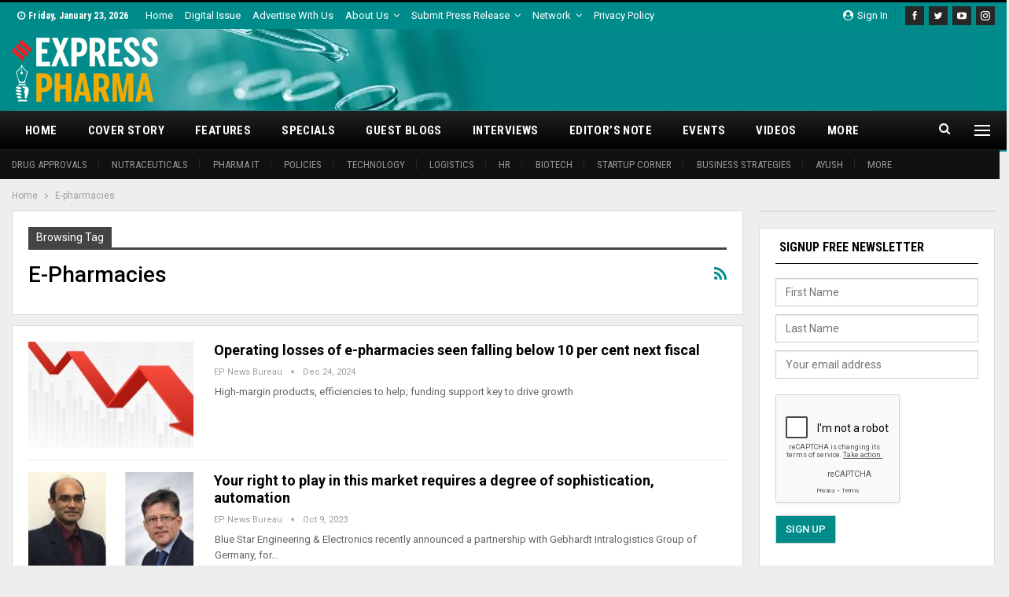

--- FILE ---
content_type: text/html; charset=UTF-8
request_url: https://www.expresspharma.in/tag/e-pharmacies/
body_size: 24595
content:
	<!DOCTYPE html>
		<!--[if IE 8]>
	<html class="ie ie8" lang="en-US"> <![endif]-->
	<!--[if IE 9]>
	<html class="ie ie9" lang="en-US"> <![endif]-->
	<!--[if gt IE 9]><!-->
<html lang="en-US"> <!--<![endif]-->
	<head>
				<meta charset="UTF-8">
		<meta http-equiv="X-UA-Compatible" content="IE=edge">
		<meta name="viewport" content="width=device-width, initial-scale=1.0">
		<link rel="pingback" href="https://www.expresspharma.in/xmlrpc.php"/>

		<meta name='robots' content='index, follow, max-image-preview:large, max-snippet:-1, max-video-preview:-1' />

	<!-- This site is optimized with the Yoast SEO plugin v26.8 - https://yoast.com/product/yoast-seo-wordpress/ -->
	<title>E-pharmacies Archives - Express Pharma</title>
	<link rel="canonical" href="https://www.expresspharma.in/amp/tag/e-pharmacies/" />
	<link rel="next" href="https://www.expresspharma.in/amp/tag/e-pharmacies/page/2/" />
	<meta property="og:locale" content="en_US" />
	<meta property="og:type" content="article" />
	<meta property="og:title" content="E-pharmacies Archives - Express Pharma" />
	<meta property="og:url" content="https://www.expresspharma.in/amp/tag/e-pharmacies/" />
	<meta property="og:site_name" content="Express Pharma" />
	<meta name="twitter:card" content="summary_large_image" />
	<meta name="twitter:site" content="@ExpPharma" />
	<script type="application/ld+json" class="yoast-schema-graph">{"@context":"https://schema.org","@graph":[{"@type":"CollectionPage","@id":"https://www.expresspharma.in/amp/tag/e-pharmacies/","url":"https://www.expresspharma.in/amp/tag/e-pharmacies/","name":"E-pharmacies Archives - Express Pharma","isPartOf":{"@id":"https://www.expresspharma.in/#website"},"primaryImageOfPage":{"@id":"https://www.expresspharma.in/amp/tag/e-pharmacies/#primaryimage"},"image":{"@id":"https://www.expresspharma.in/amp/tag/e-pharmacies/#primaryimage"},"thumbnailUrl":"https://cdn.expresspharma.in/wp-content/uploads/2019/10/11180711/stocks-down-e1722252808109.jpg","breadcrumb":{"@id":"https://www.expresspharma.in/amp/tag/e-pharmacies/#breadcrumb"},"inLanguage":"en-US"},{"@type":"ImageObject","inLanguage":"en-US","@id":"https://www.expresspharma.in/amp/tag/e-pharmacies/#primaryimage","url":"https://cdn.expresspharma.in/wp-content/uploads/2019/10/11180711/stocks-down-e1722252808109.jpg","contentUrl":"https://cdn.expresspharma.in/wp-content/uploads/2019/10/11180711/stocks-down-e1722252808109.jpg","width":750,"height":399},{"@type":"BreadcrumbList","@id":"https://www.expresspharma.in/amp/tag/e-pharmacies/#breadcrumb","itemListElement":[{"@type":"ListItem","position":1,"name":"Home","item":"https://www.expresspharma.in/"},{"@type":"ListItem","position":2,"name":"E-pharmacies"}]},{"@type":"WebSite","@id":"https://www.expresspharma.in/#website","url":"https://www.expresspharma.in/","name":"Express Pharma","description":"Express Pharma","potentialAction":[{"@type":"SearchAction","target":{"@type":"EntryPoint","urlTemplate":"https://www.expresspharma.in/?s={search_term_string}"},"query-input":{"@type":"PropertyValueSpecification","valueRequired":true,"valueName":"search_term_string"}}],"inLanguage":"en-US"}]}</script>
	<!-- / Yoast SEO plugin. -->


<script type='application/javascript'  id='pys-version-script'>console.log('PixelYourSite Free version 11.1.5.2');</script>
<link rel='dns-prefetch' href='//www.expresspharma.in' />
<link rel='dns-prefetch' href='//fonts.googleapis.com' />
<link rel="alternate" type="application/rss+xml" title="Express Pharma &raquo; Feed" href="https://www.expresspharma.in/feed/" />
<link rel="alternate" type="application/rss+xml" title="Express Pharma &raquo; Comments Feed" href="https://www.expresspharma.in/comments/feed/" />
<link rel="alternate" type="text/calendar" title="Express Pharma &raquo; iCal Feed" href="https://www.expresspharma.in/events/?ical=1" />
<link rel="alternate" type="application/rss+xml" title="Express Pharma &raquo; E-pharmacies Tag Feed" href="https://www.expresspharma.in/tag/e-pharmacies/feed/" />
<style id='wp-img-auto-sizes-contain-inline-css' type='text/css'>
img:is([sizes=auto i],[sizes^="auto," i]){contain-intrinsic-size:3000px 1500px}
/*# sourceURL=wp-img-auto-sizes-contain-inline-css */
</style>
<style id='wp-emoji-styles-inline-css' type='text/css'>

	img.wp-smiley, img.emoji {
		display: inline !important;
		border: none !important;
		box-shadow: none !important;
		height: 1em !important;
		width: 1em !important;
		margin: 0 0.07em !important;
		vertical-align: -0.1em !important;
		background: none !important;
		padding: 0 !important;
	}
/*# sourceURL=wp-emoji-styles-inline-css */
</style>
<link rel='stylesheet' id='wp-block-library-css' href='https://www.expresspharma.in/wp-includes/css/dist/block-library/style.min.css?ver=6.9' type='text/css' media='all' />
<style id='global-styles-inline-css' type='text/css'>
:root{--wp--preset--aspect-ratio--square: 1;--wp--preset--aspect-ratio--4-3: 4/3;--wp--preset--aspect-ratio--3-4: 3/4;--wp--preset--aspect-ratio--3-2: 3/2;--wp--preset--aspect-ratio--2-3: 2/3;--wp--preset--aspect-ratio--16-9: 16/9;--wp--preset--aspect-ratio--9-16: 9/16;--wp--preset--color--black: #000000;--wp--preset--color--cyan-bluish-gray: #abb8c3;--wp--preset--color--white: #ffffff;--wp--preset--color--pale-pink: #f78da7;--wp--preset--color--vivid-red: #cf2e2e;--wp--preset--color--luminous-vivid-orange: #ff6900;--wp--preset--color--luminous-vivid-amber: #fcb900;--wp--preset--color--light-green-cyan: #7bdcb5;--wp--preset--color--vivid-green-cyan: #00d084;--wp--preset--color--pale-cyan-blue: #8ed1fc;--wp--preset--color--vivid-cyan-blue: #0693e3;--wp--preset--color--vivid-purple: #9b51e0;--wp--preset--gradient--vivid-cyan-blue-to-vivid-purple: linear-gradient(135deg,rgb(6,147,227) 0%,rgb(155,81,224) 100%);--wp--preset--gradient--light-green-cyan-to-vivid-green-cyan: linear-gradient(135deg,rgb(122,220,180) 0%,rgb(0,208,130) 100%);--wp--preset--gradient--luminous-vivid-amber-to-luminous-vivid-orange: linear-gradient(135deg,rgb(252,185,0) 0%,rgb(255,105,0) 100%);--wp--preset--gradient--luminous-vivid-orange-to-vivid-red: linear-gradient(135deg,rgb(255,105,0) 0%,rgb(207,46,46) 100%);--wp--preset--gradient--very-light-gray-to-cyan-bluish-gray: linear-gradient(135deg,rgb(238,238,238) 0%,rgb(169,184,195) 100%);--wp--preset--gradient--cool-to-warm-spectrum: linear-gradient(135deg,rgb(74,234,220) 0%,rgb(151,120,209) 20%,rgb(207,42,186) 40%,rgb(238,44,130) 60%,rgb(251,105,98) 80%,rgb(254,248,76) 100%);--wp--preset--gradient--blush-light-purple: linear-gradient(135deg,rgb(255,206,236) 0%,rgb(152,150,240) 100%);--wp--preset--gradient--blush-bordeaux: linear-gradient(135deg,rgb(254,205,165) 0%,rgb(254,45,45) 50%,rgb(107,0,62) 100%);--wp--preset--gradient--luminous-dusk: linear-gradient(135deg,rgb(255,203,112) 0%,rgb(199,81,192) 50%,rgb(65,88,208) 100%);--wp--preset--gradient--pale-ocean: linear-gradient(135deg,rgb(255,245,203) 0%,rgb(182,227,212) 50%,rgb(51,167,181) 100%);--wp--preset--gradient--electric-grass: linear-gradient(135deg,rgb(202,248,128) 0%,rgb(113,206,126) 100%);--wp--preset--gradient--midnight: linear-gradient(135deg,rgb(2,3,129) 0%,rgb(40,116,252) 100%);--wp--preset--font-size--small: 13px;--wp--preset--font-size--medium: 20px;--wp--preset--font-size--large: 36px;--wp--preset--font-size--x-large: 42px;--wp--preset--spacing--20: 0.44rem;--wp--preset--spacing--30: 0.67rem;--wp--preset--spacing--40: 1rem;--wp--preset--spacing--50: 1.5rem;--wp--preset--spacing--60: 2.25rem;--wp--preset--spacing--70: 3.38rem;--wp--preset--spacing--80: 5.06rem;--wp--preset--shadow--natural: 6px 6px 9px rgba(0, 0, 0, 0.2);--wp--preset--shadow--deep: 12px 12px 50px rgba(0, 0, 0, 0.4);--wp--preset--shadow--sharp: 6px 6px 0px rgba(0, 0, 0, 0.2);--wp--preset--shadow--outlined: 6px 6px 0px -3px rgb(255, 255, 255), 6px 6px rgb(0, 0, 0);--wp--preset--shadow--crisp: 6px 6px 0px rgb(0, 0, 0);}:where(.is-layout-flex){gap: 0.5em;}:where(.is-layout-grid){gap: 0.5em;}body .is-layout-flex{display: flex;}.is-layout-flex{flex-wrap: wrap;align-items: center;}.is-layout-flex > :is(*, div){margin: 0;}body .is-layout-grid{display: grid;}.is-layout-grid > :is(*, div){margin: 0;}:where(.wp-block-columns.is-layout-flex){gap: 2em;}:where(.wp-block-columns.is-layout-grid){gap: 2em;}:where(.wp-block-post-template.is-layout-flex){gap: 1.25em;}:where(.wp-block-post-template.is-layout-grid){gap: 1.25em;}.has-black-color{color: var(--wp--preset--color--black) !important;}.has-cyan-bluish-gray-color{color: var(--wp--preset--color--cyan-bluish-gray) !important;}.has-white-color{color: var(--wp--preset--color--white) !important;}.has-pale-pink-color{color: var(--wp--preset--color--pale-pink) !important;}.has-vivid-red-color{color: var(--wp--preset--color--vivid-red) !important;}.has-luminous-vivid-orange-color{color: var(--wp--preset--color--luminous-vivid-orange) !important;}.has-luminous-vivid-amber-color{color: var(--wp--preset--color--luminous-vivid-amber) !important;}.has-light-green-cyan-color{color: var(--wp--preset--color--light-green-cyan) !important;}.has-vivid-green-cyan-color{color: var(--wp--preset--color--vivid-green-cyan) !important;}.has-pale-cyan-blue-color{color: var(--wp--preset--color--pale-cyan-blue) !important;}.has-vivid-cyan-blue-color{color: var(--wp--preset--color--vivid-cyan-blue) !important;}.has-vivid-purple-color{color: var(--wp--preset--color--vivid-purple) !important;}.has-black-background-color{background-color: var(--wp--preset--color--black) !important;}.has-cyan-bluish-gray-background-color{background-color: var(--wp--preset--color--cyan-bluish-gray) !important;}.has-white-background-color{background-color: var(--wp--preset--color--white) !important;}.has-pale-pink-background-color{background-color: var(--wp--preset--color--pale-pink) !important;}.has-vivid-red-background-color{background-color: var(--wp--preset--color--vivid-red) !important;}.has-luminous-vivid-orange-background-color{background-color: var(--wp--preset--color--luminous-vivid-orange) !important;}.has-luminous-vivid-amber-background-color{background-color: var(--wp--preset--color--luminous-vivid-amber) !important;}.has-light-green-cyan-background-color{background-color: var(--wp--preset--color--light-green-cyan) !important;}.has-vivid-green-cyan-background-color{background-color: var(--wp--preset--color--vivid-green-cyan) !important;}.has-pale-cyan-blue-background-color{background-color: var(--wp--preset--color--pale-cyan-blue) !important;}.has-vivid-cyan-blue-background-color{background-color: var(--wp--preset--color--vivid-cyan-blue) !important;}.has-vivid-purple-background-color{background-color: var(--wp--preset--color--vivid-purple) !important;}.has-black-border-color{border-color: var(--wp--preset--color--black) !important;}.has-cyan-bluish-gray-border-color{border-color: var(--wp--preset--color--cyan-bluish-gray) !important;}.has-white-border-color{border-color: var(--wp--preset--color--white) !important;}.has-pale-pink-border-color{border-color: var(--wp--preset--color--pale-pink) !important;}.has-vivid-red-border-color{border-color: var(--wp--preset--color--vivid-red) !important;}.has-luminous-vivid-orange-border-color{border-color: var(--wp--preset--color--luminous-vivid-orange) !important;}.has-luminous-vivid-amber-border-color{border-color: var(--wp--preset--color--luminous-vivid-amber) !important;}.has-light-green-cyan-border-color{border-color: var(--wp--preset--color--light-green-cyan) !important;}.has-vivid-green-cyan-border-color{border-color: var(--wp--preset--color--vivid-green-cyan) !important;}.has-pale-cyan-blue-border-color{border-color: var(--wp--preset--color--pale-cyan-blue) !important;}.has-vivid-cyan-blue-border-color{border-color: var(--wp--preset--color--vivid-cyan-blue) !important;}.has-vivid-purple-border-color{border-color: var(--wp--preset--color--vivid-purple) !important;}.has-vivid-cyan-blue-to-vivid-purple-gradient-background{background: var(--wp--preset--gradient--vivid-cyan-blue-to-vivid-purple) !important;}.has-light-green-cyan-to-vivid-green-cyan-gradient-background{background: var(--wp--preset--gradient--light-green-cyan-to-vivid-green-cyan) !important;}.has-luminous-vivid-amber-to-luminous-vivid-orange-gradient-background{background: var(--wp--preset--gradient--luminous-vivid-amber-to-luminous-vivid-orange) !important;}.has-luminous-vivid-orange-to-vivid-red-gradient-background{background: var(--wp--preset--gradient--luminous-vivid-orange-to-vivid-red) !important;}.has-very-light-gray-to-cyan-bluish-gray-gradient-background{background: var(--wp--preset--gradient--very-light-gray-to-cyan-bluish-gray) !important;}.has-cool-to-warm-spectrum-gradient-background{background: var(--wp--preset--gradient--cool-to-warm-spectrum) !important;}.has-blush-light-purple-gradient-background{background: var(--wp--preset--gradient--blush-light-purple) !important;}.has-blush-bordeaux-gradient-background{background: var(--wp--preset--gradient--blush-bordeaux) !important;}.has-luminous-dusk-gradient-background{background: var(--wp--preset--gradient--luminous-dusk) !important;}.has-pale-ocean-gradient-background{background: var(--wp--preset--gradient--pale-ocean) !important;}.has-electric-grass-gradient-background{background: var(--wp--preset--gradient--electric-grass) !important;}.has-midnight-gradient-background{background: var(--wp--preset--gradient--midnight) !important;}.has-small-font-size{font-size: var(--wp--preset--font-size--small) !important;}.has-medium-font-size{font-size: var(--wp--preset--font-size--medium) !important;}.has-large-font-size{font-size: var(--wp--preset--font-size--large) !important;}.has-x-large-font-size{font-size: var(--wp--preset--font-size--x-large) !important;}
/*# sourceURL=global-styles-inline-css */
</style>

<style id='classic-theme-styles-inline-css' type='text/css'>
/*! This file is auto-generated */
.wp-block-button__link{color:#fff;background-color:#32373c;border-radius:9999px;box-shadow:none;text-decoration:none;padding:calc(.667em + 2px) calc(1.333em + 2px);font-size:1.125em}.wp-block-file__button{background:#32373c;color:#fff;text-decoration:none}
/*# sourceURL=/wp-includes/css/classic-themes.min.css */
</style>
<link rel='stylesheet' id='contact-form-7-css' href='https://www.expresspharma.in/wp-content/plugins/contact-form-7/includes/css/styles.css?ver=6.1.4' type='text/css' media='all' />
<link rel='stylesheet' id='wpcf7-redirect-script-frontend-css' href='https://www.expresspharma.in/wp-content/plugins/wpcf7-redirect/build/assets/frontend-script.css?ver=2c532d7e2be36f6af233' type='text/css' media='all' />
<link rel='stylesheet' id='publisher-child-css' href='https://www.expresspharma.in/wp-content/themes/publisher-child/style.css?ver=1.0.0' type='text/css' media='all' />
<link rel='stylesheet' id='better-framework-main-fonts-css' href='https://fonts.googleapis.com/css?family=Roboto:400,700,500,400italic%7CRoboto+Condensed:700,400&#038;display=swap' type='text/css' media='all' />
<script type="text/javascript" src="https://www.expresspharma.in/wp-includes/js/jquery/jquery.min.js?ver=3.7.1" id="jquery-core-js"></script>
<script type="text/javascript" src="https://www.expresspharma.in/wp-includes/js/jquery/jquery-migrate.min.js?ver=3.4.1" id="jquery-migrate-js"></script>
<script type="text/javascript" src="https://www.expresspharma.in/wp-content/plugins/pixelyoursite/dist/scripts/jquery.bind-first-0.2.3.min.js?ver=0.2.3" id="jquery-bind-first-js"></script>
<script type="text/javascript" src="https://www.expresspharma.in/wp-content/plugins/pixelyoursite/dist/scripts/js.cookie-2.1.3.min.js?ver=2.1.3" id="js-cookie-pys-js"></script>
<script type="text/javascript" src="https://www.expresspharma.in/wp-content/plugins/pixelyoursite/dist/scripts/tld.min.js?ver=2.3.1" id="js-tld-js"></script>
<script type="text/javascript" id="pys-js-extra">
/* <![CDATA[ */
var pysOptions = {"staticEvents":{"facebook":{"custom_event":[{"delay":"","type":"static","custom_event_post_id":417957,"name":"ViewContent","pixelIds":["1538314282974373"],"eventID":"0bd61585-cfdc-4f15-be48-d35dd7dc439e","params":{"page_title":"E-pharmacies","post_type":"tag","post_id":6364,"plugin":"PixelYourSite","user_role":"guest","event_url":"www.expresspharma.in/tag/e-pharmacies/"},"e_id":"custom_event","ids":[],"hasTimeWindow":false,"timeWindow":0,"woo_order":"","edd_order":""}],"init_event":[{"delay":0,"type":"static","ajaxFire":false,"name":"PageView","pixelIds":["1538314282974373"],"eventID":"987bd0c0-cc84-4db0-ba84-84d9842ddd99","params":{"page_title":"E-pharmacies","post_type":"tag","post_id":6364,"plugin":"PixelYourSite","user_role":"guest","event_url":"www.expresspharma.in/tag/e-pharmacies/"},"e_id":"init_event","ids":[],"hasTimeWindow":false,"timeWindow":0,"woo_order":"","edd_order":""}]}},"dynamicEvents":[],"triggerEvents":[],"triggerEventTypes":[],"facebook":{"pixelIds":["1538314282974373"],"advancedMatching":[],"advancedMatchingEnabled":false,"removeMetadata":false,"wooVariableAsSimple":false,"serverApiEnabled":false,"wooCRSendFromServer":false,"send_external_id":null,"enabled_medical":false,"do_not_track_medical_param":["event_url","post_title","page_title","landing_page","content_name","categories","category_name","tags"],"meta_ldu":false},"debug":"","siteUrl":"https://www.expresspharma.in","ajaxUrl":"https://www.expresspharma.in/wp-admin/admin-ajax.php","ajax_event":"00f561c807","enable_remove_download_url_param":"1","cookie_duration":"7","last_visit_duration":"60","enable_success_send_form":"","ajaxForServerEvent":"1","ajaxForServerStaticEvent":"1","useSendBeacon":"1","send_external_id":"1","external_id_expire":"180","track_cookie_for_subdomains":"1","google_consent_mode":"1","gdpr":{"ajax_enabled":false,"all_disabled_by_api":false,"facebook_disabled_by_api":false,"analytics_disabled_by_api":false,"google_ads_disabled_by_api":false,"pinterest_disabled_by_api":false,"bing_disabled_by_api":false,"reddit_disabled_by_api":false,"externalID_disabled_by_api":false,"facebook_prior_consent_enabled":true,"analytics_prior_consent_enabled":true,"google_ads_prior_consent_enabled":null,"pinterest_prior_consent_enabled":true,"bing_prior_consent_enabled":true,"cookiebot_integration_enabled":false,"cookiebot_facebook_consent_category":"marketing","cookiebot_analytics_consent_category":"statistics","cookiebot_tiktok_consent_category":"marketing","cookiebot_google_ads_consent_category":"marketing","cookiebot_pinterest_consent_category":"marketing","cookiebot_bing_consent_category":"marketing","consent_magic_integration_enabled":false,"real_cookie_banner_integration_enabled":false,"cookie_notice_integration_enabled":false,"cookie_law_info_integration_enabled":false,"analytics_storage":{"enabled":true,"value":"granted","filter":false},"ad_storage":{"enabled":true,"value":"granted","filter":false},"ad_user_data":{"enabled":true,"value":"granted","filter":false},"ad_personalization":{"enabled":true,"value":"granted","filter":false}},"cookie":{"disabled_all_cookie":false,"disabled_start_session_cookie":false,"disabled_advanced_form_data_cookie":false,"disabled_landing_page_cookie":false,"disabled_first_visit_cookie":false,"disabled_trafficsource_cookie":false,"disabled_utmTerms_cookie":false,"disabled_utmId_cookie":false},"tracking_analytics":{"TrafficSource":"direct","TrafficLanding":"undefined","TrafficUtms":[],"TrafficUtmsId":[]},"GATags":{"ga_datalayer_type":"default","ga_datalayer_name":"dataLayerPYS"},"woo":{"enabled":false},"edd":{"enabled":false},"cache_bypass":"1769146770"};
//# sourceURL=pys-js-extra
/* ]]> */
</script>
<script type="text/javascript" src="https://www.expresspharma.in/wp-content/plugins/pixelyoursite/dist/scripts/public.js?ver=11.1.5.2" id="pys-js"></script>
<link rel="https://api.w.org/" href="https://www.expresspharma.in/wp-json/" /><link rel="alternate" title="JSON" type="application/json" href="https://www.expresspharma.in/wp-json/wp/v2/tags/6364" /><link rel="EditURI" type="application/rsd+xml" title="RSD" href="https://www.expresspharma.in/xmlrpc.php?rsd" />
<meta name="generator" content="WordPress 6.9" />
<meta name="generator" content="Seriously Simple Podcasting 3.14.2" />
			<link rel="amphtml" href="https://www.expresspharma.in/amp/tag/e-pharmacies/"/>
			<meta name="onesignal-plugin" content="wordpress-3.8.0">
  <script src="https://cdn.onesignal.com/sdks/web/v16/OneSignalSDK.page.js" defer></script>
  <script>
          window.OneSignalDeferred = window.OneSignalDeferred || [];
          OneSignalDeferred.push(async function(OneSignal) {
            await OneSignal.init({
              appId: "18e1f1ee-d21f-4ef1-897c-3463b4293aae",
              serviceWorkerOverrideForTypical: true,
              path: "https://www.expresspharma.in/wp-content/plugins/onesignal-free-web-push-notifications/sdk_files/",
              serviceWorkerParam: { scope: "/wp-content/plugins/onesignal-free-web-push-notifications/sdk_files/push/onesignal/" },
              serviceWorkerPath: "OneSignalSDKWorker.js",
            });
          });

          // Unregister the legacy OneSignal service worker to prevent scope conflicts
          if (navigator.serviceWorker) {
            navigator.serviceWorker.getRegistrations().then((registrations) => {
              // Iterate through all registered service workers
              registrations.forEach((registration) => {
                // Check the script URL to identify the specific service worker
                if (registration.active && registration.active.scriptURL.includes('OneSignalSDKWorker.js.php')) {
                  // Unregister the service worker
                  registration.unregister().then((success) => {
                    if (success) {
                      console.log('OneSignalSW: Successfully unregistered:', registration.active.scriptURL);
                    } else {
                      console.log('OneSignalSW: Failed to unregister:', registration.active.scriptURL);
                    }
                  });
                }
              });
            }).catch((error) => {
              console.error('Error fetching service worker registrations:', error);
            });
        }
        </script>

<link rel="alternate" type="application/rss+xml" title="Podcast RSS feed" href="https://www.expresspharma.in/feed/podcast" />

<meta name="tec-api-version" content="v1"><meta name="tec-api-origin" content="https://www.expresspharma.in"><link rel="alternate" href="https://www.expresspharma.in/wp-json/tribe/events/v1/events/?tags=e-pharmacies" /><!-- Mailchimp Connected site code -->
<!-- <script id="mcjs">
!function(c,h,i,m,p){m=c.createElement(h),p=c.getElementsByTagName(h)[0],m.async=1,m.src=i,p.parentNode.insertBefore(m,p)}(document,"script","https://chimpstatic.com/mcjs-connected/js/users/78d5deb7c96a34c34c919fdad/23bf01b1b6823afea9b75fc21.js");
</script> -->

<!-- EP-Stayon-728x90 [javascript] -->

<!-- Global site tag (gtag.js) - Google Analytics -->
<script async src="https://www.googletagmanager.com/gtag/js?id=UA-28525040-22"></script>
<script>
  window.dataLayer = window.dataLayer || [];
  function gtag(){dataLayer.push(arguments);}
  gtag('js', new Date());

  gtag('config', 'UA-28525040-22');
</script>
<!-- Google tag (gtag.js) -->
<script async src="https://www.googletagmanager.com/gtag/js?id=G-5K8SEQS3P1"></script>
<script>
  window.dataLayer = window.dataLayer || [];
  function gtag(){dataLayer.push(arguments);}
  gtag('js', new Date());

  gtag('config', 'G-5K8SEQS3P1');
</script>

<!-- Stayon Ads 728x90 -->
<script src="https://cdn.onesignal.com/sdks/web/v16/OneSignalSDK.page.js" defer></script>
<script>
  window.OneSignalDeferred = window.OneSignalDeferred || [];
  OneSignalDeferred.push(async function(OneSignal) {
    await OneSignal.init({
      appId: "18e1f1ee-d21f-4ef1-897c-3463b4293aae",
    });
  });
</script>			<link rel="shortcut icon" href="https://cdn.expresspharma.in/wp-content/uploads/2019/06/21051114/favicon-20190621011045937.ico">			<link rel="apple-touch-icon" href="https://cdn.expresspharma.in/wp-content/uploads/2025/09/19131632/EP_Favicon_57x57.png">			<link rel="apple-touch-icon" sizes="114x114" href="https://cdn.expresspharma.in/wp-content/uploads/2025/09/19131631/EP_Favicon_114x114.png">			<link rel="apple-touch-icon" sizes="72x72" href="https://cdn.expresspharma.in/wp-content/uploads/2025/09/19131626/EP_Favicon_72x72.png">			<link rel="apple-touch-icon" sizes="144x144" href="https://cdn.expresspharma.in/wp-content/uploads/2025/09/19131629/EP_Favicon_144x144.png"><meta name="generator" content="Powered by WPBakery Page Builder - drag and drop page builder for WordPress."/>
<script type="application/ld+json">{
    "@context": "http://schema.org/",
    "@type": "Organization",
    "@id": "#organization",
    "logo": {
        "@type": "ImageObject",
        "url": "https://cdn.expresspharma.in/wp-content/uploads/2021/07/30183502/eplogo-1.webp"
    },
    "url": "https://www.expresspharma.in/",
    "name": "Express Pharma",
    "description": "Express Pharma"
}</script>
<script type="application/ld+json">{
    "@context": "http://schema.org/",
    "@type": "WebSite",
    "name": "Express Pharma",
    "alternateName": "Express Pharma",
    "url": "https://www.expresspharma.in/"
}</script>
<link rel='stylesheet' id='bf-minifed-css-1' href='https://www.expresspharma.in/wp-content/bs-booster-cache/5bb400890ecfa518da2d270767277a64.css' type='text/css' media='all' />
<link rel='stylesheet' id='7.11.0-1769137520' href='https://www.expresspharma.in/wp-content/bs-booster-cache/8a6b92e44651a2eacc1d1fa7e535f912.css' type='text/css' media='all' />

<!-- BetterFramework Head Inline CSS -->
<style>
.section-heading.sh-t3 .main-link:first-child:last-child .h-text {
    color: #000000 !important;
}
.site-header.header-style-2 .menu .menu-item-mega-link-list .mega-menu li a {
    color: #949494 !important;
}
.site-header.header-style-2 .header-inner {
    padding: 10px 0;
}
.site-footer .widget.widget_bs-about .about-text {
    color: #fff;
}
 input[type="submit"] {
    background-color: #fff;	
    color:#555;
    border: 1px solid #ccc;
}
.section-heading.sh-t1 .h-text {
    color: #fff;
}
.footer-widgets.dark-text .widget{
 color:#000;
}
.bscb-12621.bscb-12621 .section-heading.sh-t3 .main-link:first-child:last-child .h-text{
    color: #ffffff !important;
}
.section-heading.sh-t3.sh-s1 .h-text {
    padding: 0 5px 0 5px;
    font-weight: bold;
}
.bscb-91559.bscb-91559 .section-heading.sh-t3 .main-link:first-child:last-child .h-text{
color: #ffffff !important;
}

/* remove padding of Sidebar Banner Ad */
.sidebar_banner{
  padding: 0 !important;
}

.top{
 padding-top: 30px;
}

input[type="submit"] {
    color: #fff !important;
}

.post-meta.single-post-meta .post-author-name{
    max-width: 100% !important;
}

.spanClass{
    font-family: tahoma,arial,helvetica,sans-serif; font-size: x-small;
}
.mega-menu.mega-type-link-list .mega-links>li .sub-menu{
    width: 200px;
    display: none !important;
}
.mega-menu.mega-type-link-list .mega-links li:hover>.sub-menu{
     display: block !important;
}
@media only screen and (max-width: 768px) {

#ab-modal{
    width: 480px !important;
}
}
.vc_custom_1650268320589{
    width: 715px !important;
    margin-left: 0px !important;
}

/*This css using for slideshow images in article id: 447446*/
/* Slideshow container */
.slideshow-container {
  max-width: 1000px;
  position: relative;
  margin: auto;
}

/* Fading animation */
.fade {
  animation-name: fade;
  animation-duration: 1.5s;
}

@keyframes fade {
  from {opacity: .4} 
  to {opacity: 1}
}
/*Above css using for slideshow images in article id: 447446*/

</style>
<!-- /BetterFramework Head Inline CSS-->
		<style type="text/css" id="wp-custom-css">
			.footer-widgets.light-text .widget a{
 color: #828282;
 font-size: 15px;
}


		</style>
		<noscript><style> .wpb_animate_when_almost_visible { opacity: 1; }</style></noscript>	<link rel='stylesheet' id='gglcptch-css' href='https://www.expresspharma.in/wp-content/plugins/google-captcha-pro/css/gglcptch.css?ver=1.85' type='text/css' media='all' />
</head>

<body class="archive tag tag-e-pharmacies tag-6364 wp-theme-publisher wp-child-theme-publisher-child tribe-no-js page-template-publisher-child-theme bs-theme bs-publisher bs-publisher-world-news active-light-box active-top-line ltr close-rh page-layout-2-col page-layout-2-col-right full-width active-sticky-sidebar main-menu-sticky-smart main-menu-full-width active-ajax-search  bs-show-ha bs-show-ha-b wpb-js-composer js-comp-ver-6.7.0 vc_responsive bs-ll-d" dir="ltr">
<div class="off-canvas-overlay"></div>
<div class="off-canvas-container left skin-white">
	<div class="off-canvas-inner">
		<span class="canvas-close"><i></i></span>
					<div class="off-canvas-header">
								<div class="site-description">Express Pharma</div>
			</div>
						<nav class="off-canvas-menu">
				<ul class="menu bsm-pure clearfix">
					<li id="menu-item-412131" class="menu-item menu-item-type-post_type menu-item-object-page menu-item-home menu-item-has-children better-anim-fade menu-item-412131"><a href="https://www.expresspharma.in/">Home</a>
<ul class="sub-menu">
	<li id="menu-item-412150" class="menu-item menu-item-type-taxonomy menu-item-object-category menu-term-5415 better-anim-fade menu-item-412150"><a href="https://www.expresspharma.in/category/drug-approvals/">Drug approvals</a></li>
	<li id="menu-item-421398" class="menu-item menu-item-type-taxonomy menu-item-object-category menu-term-42409 better-anim-fade menu-item-421398"><a href="https://www.expresspharma.in/category/nutraceuticals/">Nutraceuticals</a></li>
	<li id="menu-item-443720" class="menu-item menu-item-type-taxonomy menu-item-object-category menu-term-71750 better-anim-fade menu-item-443720"><a href="https://www.expresspharma.in/category/pharma-it/">Pharma IT</a></li>
	<li id="menu-item-412144" class="menu-item menu-item-type-taxonomy menu-item-object-category menu-term-5417 better-anim-fade menu-item-412144"><a href="https://www.expresspharma.in/category/regulations-policies/">Policies</a></li>
	<li id="menu-item-412145" class="menu-item menu-item-type-taxonomy menu-item-object-category menu-term-5418 better-anim-fade menu-item-412145"><a href="https://www.expresspharma.in/category/technology/">Technology</a></li>
	<li id="menu-item-412142" class="menu-item menu-item-type-taxonomy menu-item-object-category menu-term-716 better-anim-fade menu-item-412142"><a href="https://www.expresspharma.in/category/pharma-logistics/">Logistics</a></li>
	<li id="menu-item-412151" class="menu-item menu-item-type-taxonomy menu-item-object-category menu-term-5423 better-anim-fade menu-item-412151"><a href="https://www.expresspharma.in/category/hr/">HR</a></li>
	<li id="menu-item-412148" class="menu-item menu-item-type-taxonomy menu-item-object-category menu-term-5424 better-anim-fade menu-item-412148"><a href="https://www.expresspharma.in/category/biotech/">Biotech</a></li>
	<li id="menu-item-417857" class="menu-item menu-item-type-taxonomy menu-item-object-category menu-term-24393 better-anim-fade menu-item-417857"><a href="https://www.expresspharma.in/category/startup-corner/">Startup Corner</a></li>
	<li id="menu-item-417856" class="menu-item menu-item-type-taxonomy menu-item-object-category menu-term-5420 better-anim-fade menu-item-417856"><a href="https://www.expresspharma.in/category/business-strategies/">Business Strategies</a></li>
	<li id="menu-item-412147" class="menu-item menu-item-type-taxonomy menu-item-object-category menu-term-5421 better-anim-fade menu-item-412147"><a href="https://www.expresspharma.in/category/ayush/">AYUSH</a></li>
	<li id="menu-item-417853" class="menu-item menu-item-type-custom menu-item-object-custom menu-item-has-children better-anim-fade menu-item-417853"><a>More</a>
	<ul class="sub-menu">
		<li id="menu-item-412149" class="menu-item menu-item-type-taxonomy menu-item-object-category menu-term-5416 better-anim-fade menu-item-412149"><a href="https://www.expresspharma.in/category/deals/">Deals</a></li>
		<li id="menu-item-412141" class="menu-item menu-item-type-taxonomy menu-item-object-category menu-term-66 better-anim-fade menu-item-412141"><a href="https://www.expresspharma.in/category/research/">Research</a></li>
		<li id="menu-item-412146" class="menu-item menu-item-type-taxonomy menu-item-object-category menu-term-5419 better-anim-fade menu-item-412146"><a href="https://www.expresspharma.in/category/thought-leadership/">Leadership</a></li>
		<li id="menu-item-412143" class="menu-item menu-item-type-taxonomy menu-item-object-category menu-term-5252 better-anim-fade menu-item-412143"><a href="https://www.expresspharma.in/category/infrastructure/">Infrastructure</a></li>
		<li id="menu-item-412152" class="menu-item menu-item-type-taxonomy menu-item-object-category menu-term-5422 better-anim-fade menu-item-412152"><a href="https://www.expresspharma.in/category/marketing/">Marketing</a></li>
	</ul>
</li>
</ul>
</li>
<li id="menu-item-412093" class="menu-item menu-item-type-taxonomy menu-item-object-category menu-term-55 better-anim-fade menu-item-412093"><a href="https://www.expresspharma.in/category/cover-story/">Cover Story</a></li>
<li id="menu-item-412138" class="menu-item menu-item-type-taxonomy menu-item-object-category menu-term-5234 better-anim-fade menu-item-412138"><a href="https://www.expresspharma.in/category/features/">Features</a></li>
<li id="menu-item-412092" class="menu-item menu-item-type-custom menu-item-object-custom menu-item-has-children better-anim-fade menu-item-412092"><a href="#">Specials</a>
<ul class="sub-menu">
	<li id="menu-item-416991" class="menu-item menu-item-type-taxonomy menu-item-object-category menu-term-21082 better-anim-fade menu-item-416991"><a href="https://www.expresspharma.in/category/pharma-outlook-2020/">Pharma Outlook 2020</a></li>
	<li id="menu-item-412101" class="menu-item menu-item-type-taxonomy menu-item-object-category menu-term-514 better-anim-fade menu-item-412101"><a href="https://www.expresspharma.in/category/packaging-special/">Packaging Special</a></li>
	<li id="menu-item-412102" class="menu-item menu-item-type-taxonomy menu-item-object-category menu-term-216 better-anim-fade menu-item-412102"><a href="https://www.expresspharma.in/category/pharma-technology-review/">Pharma Technology Review</a></li>
	<li id="menu-item-412103" class="menu-item menu-item-type-taxonomy menu-item-object-category menu-term-250 better-anim-fade menu-item-412103"><a href="https://www.expresspharma.in/category/cphi-india/">CPHI India</a></li>
	<li id="menu-item-412104" class="menu-item menu-item-type-taxonomy menu-item-object-category menu-term-292 better-anim-fade menu-item-412104"><a href="https://www.expresspharma.in/category/p-mec-india/">P Mec India</a></li>
	<li id="menu-item-412105" class="menu-item menu-item-type-taxonomy menu-item-object-category menu-term-4598 better-anim-fade menu-item-412105"><a href="https://www.expresspharma.in/category/ipc/">IPC</a></li>
	<li id="menu-item-412106" class="menu-item menu-item-type-taxonomy menu-item-object-category menu-term-71 better-anim-fade menu-item-412106"><a href="https://www.expresspharma.in/category/lab-next/">Lab Next</a></li>
	<li id="menu-item-412107" class="menu-item menu-item-type-taxonomy menu-item-object-category menu-term-524 better-anim-fade menu-item-412107"><a href="https://www.expresspharma.in/category/west-bengal-pharma-review/">West Bengal Pharma Review</a></li>
	<li id="menu-item-412108" class="menu-item menu-item-type-taxonomy menu-item-object-category menu-term-716 better-anim-fade menu-item-412108"><a href="https://www.expresspharma.in/category/pharma-logistics/">Logistics</a></li>
	<li id="menu-item-412109" class="menu-item menu-item-type-taxonomy menu-item-object-category menu-term-3980 better-anim-fade menu-item-412109"><a href="https://www.expresspharma.in/category/cleanroom/">CLEANROOM</a></li>
	<li id="menu-item-412110" class="menu-item menu-item-type-taxonomy menu-item-object-category menu-term-4987 better-anim-fade menu-item-412110"><a href="https://www.expresspharma.in/category/pharma-proandpack-expo/">Pharma ProandPack Expo</a></li>
	<li id="menu-item-412111" class="menu-item menu-item-type-taxonomy menu-item-object-category menu-term-5007 better-anim-fade menu-item-412111"><a href="https://www.expresspharma.in/category/baddi-special/">Baddi Special</a></li>
	<li id="menu-item-412112" class="menu-item menu-item-type-taxonomy menu-item-object-category menu-term-5252 better-anim-fade menu-item-412112"><a href="https://www.expresspharma.in/category/infrastructure/">Infrastructure</a></li>
	<li id="menu-item-412113" class="menu-item menu-item-type-taxonomy menu-item-object-category menu-term-250 better-anim-fade menu-item-412113"><a href="https://www.expresspharma.in/category/cphi-india/">CPHI India</a></li>
</ul>
</li>
<li id="menu-item-412095" class="menu-item menu-item-type-taxonomy menu-item-object-category menu-term-5310 better-anim-fade menu-item-412095"><a href="https://www.expresspharma.in/category/guest-blogs/">Guest Blogs</a></li>
<li id="menu-item-412139" class="menu-item menu-item-type-taxonomy menu-item-object-category menu-term-5412 better-anim-fade menu-item-412139"><a href="https://www.expresspharma.in/category/interviews/">Interviews</a></li>
<li id="menu-item-412096" class="menu-item menu-item-type-taxonomy menu-item-object-category menu-term-4 better-anim-fade menu-item-412096"><a href="https://www.expresspharma.in/category/editors-note/">Editor&#8217;s note</a></li>
<li id="menu-item-412097" class="menu-item menu-item-type-taxonomy menu-item-object-category menu-item-has-children menu-term-223 better-anim-fade menu-item-412097"><a href="https://www.expresspharma.in/category/events/">Events</a>
<ul class="sub-menu">
	<li id="menu-item-424445" class="menu-item menu-item-type-custom menu-item-object-custom better-anim-fade menu-item-424445"><a href="https://www.expresspharma.in/events/">Upcoming Events</a></li>
	<li id="menu-item-439535" class="menu-item menu-item-type-taxonomy menu-item-object-category menu-term-70352 better-anim-fade menu-item-439535"><a href="https://www.expresspharma.in/category/events/event-listings/">Event Listings</a></li>
</ul>
</li>
<li id="menu-item-412098" class="menu-item menu-item-type-taxonomy menu-item-object-category menu-item-has-children menu-term-98 better-anim-fade menu-item-412098"><a href="https://www.expresspharma.in/category/pharma-videos/">Videos</a>
<ul class="sub-menu">
	<li id="menu-item-428868" class="menu-item menu-item-type-taxonomy menu-item-object-category menu-item-has-children menu-term-66578 better-anim-fade menu-item-428868"><a href="https://www.expresspharma.in/category/pharma-videos/event-videos/">Event Videos</a>
	<ul class="sub-menu">
		<li id="menu-item-436351" class="menu-item menu-item-type-taxonomy menu-item-object-category menu-term-69319 better-anim-fade menu-item-436351"><a href="https://www.expresspharma.in/category/pharma-videos/event-videos/adl-conclave/">ADL Conclave</a></li>
		<li id="menu-item-455449" class="menu-item menu-item-type-taxonomy menu-item-object-category menu-term-78464 better-anim-fade menu-item-455449"><a href="https://www.expresspharma.in/category/pharma-videos/event-videos/bli-conclave/">BLI Conclave</a></li>
		<li id="menu-item-455647" class="menu-item menu-item-type-taxonomy menu-item-object-category menu-term-78559 better-anim-fade menu-item-455647"><a href="https://www.expresspharma.in/category/pharma-videos/event-videos/injectable-innovations-conclave/">Injectable Innovations Conclave</a></li>
		<li id="menu-item-434138" class="menu-item menu-item-type-taxonomy menu-item-object-category menu-term-68652 better-anim-fade menu-item-434138"><a href="https://www.expresspharma.in/category/pharma-videos/event-videos/fdd-conclave/">FDD Conclave</a></li>
		<li id="menu-item-428869" class="menu-item menu-item-type-taxonomy menu-item-object-category menu-term-66579 better-anim-fade menu-item-428869"><a href="https://www.expresspharma.in/category/pharma-videos/event-videos/ppl-conclave/">PPL Conclave</a></li>
		<li id="menu-item-448253" class="menu-item menu-item-type-taxonomy menu-item-object-category menu-term-73953 better-anim-fade menu-item-448253"><a href="https://www.expresspharma.in/category/pharma-videos/event-videos/pharma-mdscm/">Pharma &amp; Med Devices Supply Chain Conclave</a></li>
		<li id="menu-item-452556" class="menu-item menu-item-type-taxonomy menu-item-object-category menu-term-76546 better-anim-fade menu-item-452556"><a href="https://www.expresspharma.in/category/pharma-videos/pli-conclave/">PLI Conclave</a></li>
		<li id="menu-item-450753" class="menu-item menu-item-type-custom menu-item-object-custom menu-item-has-children better-anim-fade menu-item-450753"><a href="https://www.expresspharma.in/category/pharma-videos/event-videos/">Pharma Summits</a>
		<ul class="sub-menu">
			<li id="menu-item-444606" class="menu-item menu-item-type-taxonomy menu-item-object-category menu-term-72348 better-anim-fade menu-item-444606"><a href="https://www.expresspharma.in/category/pharma-videos/event-videos/ahmedabad-pharma-summit/">Ahmedabad Pharma Summit</a></li>
			<li id="menu-item-449953" class="menu-item menu-item-type-taxonomy menu-item-object-category menu-term-74961 better-anim-fade menu-item-449953"><a href="https://www.expresspharma.in/category/pharma-videos/event-videos/aurangabad-pharma-summit/">Aurangabad Pharma Summit</a></li>
			<li id="menu-item-448886" class="menu-item menu-item-type-taxonomy menu-item-object-category menu-term-74305 better-anim-fade menu-item-448886"><a href="https://www.expresspharma.in/category/pharma-videos/event-videos/bengaluru-pharma-summit/">Bengaluru Pharma Summit</a></li>
			<li id="menu-item-445691" class="menu-item menu-item-type-taxonomy menu-item-object-category menu-term-72828 better-anim-fade menu-item-445691"><a href="https://www.expresspharma.in/category/pharma-videos/event-videos/chandigarh-pharma-summit/">Chandigarh Pharma Summit</a></li>
			<li id="menu-item-451414" class="menu-item menu-item-type-taxonomy menu-item-object-category menu-term-75986 better-anim-fade menu-item-451414"><a href="https://www.expresspharma.in/category/pharma-videos/event-videos/chennai-pharma-summit/">Chennai Pharma Summit</a></li>
			<li id="menu-item-443610" class="menu-item menu-item-type-taxonomy menu-item-object-category menu-term-71689 better-anim-fade menu-item-443610"><a href="https://www.expresspharma.in/category/pharma-videos/event-videos/daman-pharma-summit/">Daman Pharma Summit</a></li>
			<li id="menu-item-441580" class="menu-item menu-item-type-taxonomy menu-item-object-category menu-term-70927 better-anim-fade menu-item-441580"><a href="https://www.expresspharma.in/category/pharma-videos/event-videos/goa-pharma/">Goa Pharma Summit</a></li>
			<li id="menu-item-445553" class="menu-item menu-item-type-taxonomy menu-item-object-category menu-term-72780 better-anim-fade menu-item-445553"><a href="https://www.expresspharma.in/category/pharma-videos/event-videos/indore-pharma-summit/">Indore Pharma Summit</a></li>
			<li id="menu-item-442044" class="menu-item menu-item-type-taxonomy menu-item-object-category menu-term-71057 better-anim-fade menu-item-442044"><a href="https://www.expresspharma.in/category/pharma-videos/event-videos/sikkim-pharma/">Sikkim Pharma Summit</a></li>
			<li id="menu-item-450754" class="menu-item menu-item-type-taxonomy menu-item-object-category menu-term-75507 better-anim-fade menu-item-450754"><a href="https://www.expresspharma.in/category/pharma-videos/event-videos/vadodara-ps/">Vadodara Pharma Summit</a></li>
			<li id="menu-item-438860" class="menu-item menu-item-type-taxonomy menu-item-object-category menu-term-70193 better-anim-fade menu-item-438860"><a href="https://www.expresspharma.in/category/pharma-videos/event-videos/vizagpharma/">Vizag Pharma Summit</a></li>
		</ul>
</li>
		<li id="menu-item-433063" class="menu-item menu-item-type-taxonomy menu-item-object-category menu-term-68283 better-anim-fade menu-item-433063"><a href="https://www.expresspharma.in/category/pharma-videos/event-videos/pharma-labnext-conclave/">Pharma LabNext Conclave</a></li>
	</ul>
</li>
	<li id="menu-item-446661" class="menu-item menu-item-type-taxonomy menu-item-object-category menu-term-73241 better-anim-fade menu-item-446661"><a href="https://www.expresspharma.in/category/pharma-videos/regulatory-watch/">Regulatory Watch</a></li>
	<li id="menu-item-443852" class="menu-item menu-item-type-taxonomy menu-item-object-category menu-item-has-children menu-term-71820 better-anim-fade menu-item-443852"><a href="https://www.expresspharma.in/category/pharma-videos/expert-speak/nutrifytoday-boardroom-series/">NutrifyToday Boardroom Series</a>
	<ul class="sub-menu">
		<li id="menu-item-447689" class="menu-item menu-item-type-taxonomy menu-item-object-category menu-term-73752 better-anim-fade menu-item-447689"><a href="https://www.expresspharma.in/category/pharma-videos/expert-speak/nutrifytoday-boardroom-series/growth-guardians/">Growth Guardians</a></li>
	</ul>
</li>
	<li id="menu-item-434272" class="menu-item menu-item-type-taxonomy menu-item-object-category menu-item-has-children menu-term-68669 better-anim-fade menu-item-434272"><a href="https://www.expresspharma.in/category/pharma-videos/expert-speak/">Expert Speak</a>
	<ul class="sub-menu">
		<li id="menu-item-443733" class="menu-item menu-item-type-taxonomy menu-item-object-category menu-term-71756 better-anim-fade menu-item-443733"><a href="https://www.expresspharma.in/category/pharma-videos/womens-day/">Women&#8217;s Day</a></li>
		<li id="menu-item-416875" class="menu-item menu-item-type-taxonomy menu-item-object-category menu-term-20451 better-anim-fade menu-item-416875"><a href="https://www.expresspharma.in/category/pharma-videos/get-updated-series/">Get Updated! Series</a></li>
	</ul>
</li>
	<li id="menu-item-445976" class="menu-item menu-item-type-taxonomy menu-item-object-category menu-term-72979 better-anim-fade menu-item-445976"><a href="https://www.expresspharma.in/category/pharma-videos/exclusive-interviews/">Exclusive Interviews</a></li>
	<li id="menu-item-419220" class="menu-item menu-item-type-taxonomy menu-item-object-category menu-term-30986 better-anim-fade menu-item-419220"><a href="https://www.expresspharma.in/category/pharma-videos/webinar-videos/">Webinars</a></li>
</ul>
</li>
<li id="menu-item-439710" class="menu-item menu-item-type-taxonomy menu-item-object-category menu-term-5313 better-anim-fade menu-item-439710"><a href="https://www.expresspharma.in/category/downloads/">Downloads</a></li>
<li id="menu-item-453092" class="menu-item menu-item-type-taxonomy menu-item-object-category menu-item-has-children menu-term-76776 better-anim-fade menu-item-453092"><a href="https://www.expresspharma.in/category/epdialogues-podcast/">EP Dialogues</a>
<ul class="sub-menu">
	<li id="menu-item-453093" class="menu-item menu-item-type-post_type menu-item-object-post better-anim-fade menu-item-453093"><a href="https://www.expresspharma.in/episode-1-ep-dialogues/">Episode 1</a></li>
	<li id="menu-item-453094" class="menu-item menu-item-type-post_type menu-item-object-post better-anim-fade menu-item-453094"><a href="https://www.expresspharma.in/episode-2-ep-dialogues/">Episode 2</a></li>
</ul>
</li>
				</ul>
			</nav>
						<div class="off_canvas_footer">
				<div class="off_canvas_footer-info entry-content">
							<div  class="  better-studio-shortcode bsc-clearfix better-social-counter style-button colored in-4-col">
						<ul class="social-list bsc-clearfix"><li class="social-item facebook"><a href = "https://www.facebook.com/ExpPharma" target = "_blank" > <i class="item-icon bsfi-facebook" ></i><span class="item-title" > Likes </span> </a> </li> <li class="social-item twitter"><a href = "https://twitter.com/ExpPharma" target = "_blank" > <i class="item-icon bsfi-twitter" ></i><span class="item-title" > Followers </span> </a> </li> <li class="social-item youtube"><a href = "https://youtube.com/channel/UCgIX3-KyX39SPlOks5marpQ?view_as=subscriber" target = "_blank" > <i class="item-icon bsfi-youtube" ></i><span class="item-title" > Subscribers </span> </a> </li> <li class="social-item instagram"><a href = "https://instagram.com/expresspharmaonline/" target = "_blank" > <i class="item-icon bsfi-instagram" ></i><span class="item-title" > Followers </span> </a> </li> 			</ul>
		</div>
						</div>
			</div>
				</div>
</div>
		<div class="main-wrap content-main-wrap">
			<header id="header" class="site-header header-style-2 full-width" itemscope="itemscope" itemtype="https://schema.org/WPHeader">

		<section class="topbar topbar-style-1 hidden-xs hidden-xs">
	<div class="content-wrap">
		<div class="container">
			<div class="topbar-inner clearfix">

									<div class="section-links">
								<div  class="  better-studio-shortcode bsc-clearfix better-social-counter style-button not-colored in-4-col">
						<ul class="social-list bsc-clearfix"><li class="social-item facebook"><a href = "https://www.facebook.com/ExpPharma" target = "_blank" > <i class="item-icon bsfi-facebook" ></i><span class="item-title" > Likes </span> </a> </li> <li class="social-item twitter"><a href = "https://twitter.com/ExpPharma" target = "_blank" > <i class="item-icon bsfi-twitter" ></i><span class="item-title" > Followers </span> </a> </li> <li class="social-item youtube"><a href = "https://youtube.com/channel/UCgIX3-KyX39SPlOks5marpQ?view_as=subscriber" target = "_blank" > <i class="item-icon bsfi-youtube" ></i><span class="item-title" > Subscribers </span> </a> </li> <li class="social-item instagram"><a href = "https://instagram.com/expresspharmaonline/" target = "_blank" > <i class="item-icon bsfi-instagram" ></i><span class="item-title" > Followers </span> </a> </li> 			</ul>
		</div>
									<a class="topbar-sign-in behind-social"
							   data-toggle="modal" data-target="#bsLoginModal">
								<i class="fa fa-user-circle"></i> Sign in							</a>

							<div class="modal sign-in-modal fade" id="bsLoginModal" tabindex="-1" role="dialog"
							     style="display: none">
								<div class="modal-dialog" role="document">
									<div class="modal-content">
											<span class="close-modal" data-dismiss="modal" aria-label="Close"><i
														class="fa fa-close"></i></span>
										<div class="modal-body">
											<div id="form_59813_" class="bs-shortcode bs-login-shortcode ">
		<div class="bs-login bs-type-login"  style="display:none">

					<div class="bs-login-panel bs-login-sign-panel bs-current-login-panel">
								<form name="loginform"
				      action="https://www.expresspharma.in/pharmaaccess/" method="post">

					
					<div class="login-header">
						<span class="login-icon fa fa-user-circle main-color"></span>
						<p>Welcome, Login to your account.</p>
					</div>
					
					<div class="login-field login-username">
						<input type="text" name="log" id="form_59813_user_login" class="input"
						       value="" size="20"
						       placeholder="Username or Email..." required/>
					</div>

					<div class="login-field login-password">
						<input type="password" name="pwd" id="form_59813_user_pass"
						       class="input"
						       value="" size="20" placeholder="Password..."
						       required/>
					</div>

					
					<div class="login-field">
						<a href="https://www.expresspharma.in/pharmaaccess/?action=lostpassword&redirect_to=https%3A%2F%2Fwww.expresspharma.in%2Ftag%2Fe-pharmacies%2F"
						   class="go-reset-panel">Forget password?</a>

													<span class="login-remember">
							<input class="remember-checkbox" name="rememberme" type="checkbox"
							       id="form_59813_rememberme"
							       value="forever"  />
							<label class="remember-label">Remember me</label>
						</span>
											</div>

					
					<div class="login-field login-submit">
						<input type="submit" name="wp-submit"
						       class="button-primary login-btn"
						       value="Log In"/>
						<input type="hidden" name="redirect_to" value="https://www.expresspharma.in/tag/e-pharmacies/"/>
					</div>

									</form>
			</div>

			<div class="bs-login-panel bs-login-reset-panel">

				<span class="go-login-panel"><i
							class="fa fa-angle-left"></i> Sign in</span>

				<div class="bs-login-reset-panel-inner">
					<div class="login-header">
						<span class="login-icon fa fa-support"></span>
						<p>Recover your password.</p>
						<p>A password will be e-mailed to you.</p>
					</div>
										<form name="lostpasswordform" id="form_59813_lostpasswordform"
					      action="https://www.expresspharma.in/pharmaaccess/?action=lostpassword"
					      method="post">

						<div class="login-field reset-username">
							<input type="text" name="user_login" class="input" value=""
							       placeholder="Username or Email..."
							       required/>
						</div>

						
						<div class="login-field reset-submit">

							<input type="hidden" name="redirect_to" value=""/>
							<input type="submit" name="wp-submit" class="login-btn"
							       value="Send My Password"/>

						</div>
					</form>
				</div>
			</div>
			</div>
	</div>
										</div>
									</div>
								</div>
							</div>
												</div>
				
				<div class="section-menu">
						<div id="menu-top" class="menu top-menu-wrapper" role="navigation" itemscope="itemscope" itemtype="https://schema.org/SiteNavigationElement">
		<nav class="top-menu-container">

			<ul id="top-navigation" class="top-menu menu clearfix bsm-pure">
									<li id="topbar-date" class="menu-item menu-item-date">
					<span
						class="topbar-date">Friday, January 23, 2026</span>
					</li>
					<li id="menu-item-411725" class="menu-item menu-item-type-custom menu-item-object-custom menu-item-home better-anim-fade menu-item-411725"><a href="https://www.expresspharma.in/">Home</a></li>
<li id="menu-item-411724" class="menu-item menu-item-type-taxonomy menu-item-object-category menu-term-93 better-anim-fade menu-item-411724"><a href="https://www.expresspharma.in/category/digital-issue-pharma/">Digital Issue</a></li>
<li id="menu-item-437681" class="menu-item menu-item-type-post_type menu-item-object-page better-anim-fade menu-item-437681"><a href="https://www.expresspharma.in/advertise-with-us/">Advertise With Us</a></li>
<li id="menu-item-412054" class="menu-item menu-item-type-post_type menu-item-object-page menu-item-has-children better-anim-fade menu-item-412054"><a href="https://www.expresspharma.in/about-us/">About Us</a>
<ul class="sub-menu">
	<li id="menu-item-412305" class="menu-item menu-item-type-post_type menu-item-object-page better-anim-fade menu-item-412305"><a href="https://www.expresspharma.in/subscriptions/">Subscriptions</a></li>
	<li id="menu-item-437682" class="menu-item menu-item-type-post_type menu-item-object-page better-anim-fade menu-item-437682"><a href="https://www.expresspharma.in/contact-us/">Contact Us</a></li>
</ul>
</li>
<li id="menu-item-412088" class="menu-item menu-item-type-post_type menu-item-object-page menu-item-has-children better-anim-fade menu-item-412088"><a href="https://www.expresspharma.in/submit-press-release/">Submit Press Release</a>
<ul class="sub-menu">
	<li id="menu-item-437683" class="menu-item menu-item-type-post_type menu-item-object-page better-anim-fade menu-item-437683"><a href="https://www.expresspharma.in/submit-guest-blogs/">Submit Guest Blogs</a></li>
	<li id="menu-item-412315" class="menu-item menu-item-type-post_type menu-item-object-page better-anim-fade menu-item-412315"><a href="https://www.expresspharma.in/contributors-checklist/">Contributors Checklist</a></li>
</ul>
</li>
<li id="menu-item-411726" class="menu-item menu-item-type-custom menu-item-object-custom menu-item-has-children better-anim-fade menu-item-411726"><a href="#">Network</a>
<ul class="sub-menu">
	<li id="menu-item-411727" class="menu-item menu-item-type-custom menu-item-object-custom better-anim-fade menu-item-411727"><a href="https://www.expresshealthcare.in/">HEALTHCARE</a></li>
	<li id="menu-item-412332" class="menu-item menu-item-type-custom menu-item-object-custom menu-item-home better-anim-fade menu-item-412332"><a href="https://www.expresspharma.in/">PHARMA</a></li>
	<li id="menu-item-411728" class="menu-item menu-item-type-custom menu-item-object-custom better-anim-fade menu-item-411728"><a href="https://www.expresscomputer.in/">COMPUTER</a></li>
	<li id="menu-item-411729" class="menu-item menu-item-type-custom menu-item-object-custom better-anim-fade menu-item-411729"><a href="https://www.expressnutra.in/">Express Nutra</a></li>
</ul>
</li>
<li id="menu-item-412277" class="menu-item menu-item-type-post_type menu-item-object-page better-anim-fade menu-item-412277"><a href="https://www.expresspharma.in/privacy-policy/">Privacy Policy</a></li>
			</ul>

		</nav>
	</div>
				</div>
			</div>
		</div>
	</div>
</section>
		<div class="header-inner">
			<div class="content-wrap">
				<div class="container">
					<div class="row">
						<div class="row-height">
							<div class="logo-col col-xs-4">
								<div class="col-inside">
									<div id="site-branding" class="site-branding">
	<p  id="site-title" class="logo h1 img-logo">
	<a href="https://www.expresspharma.in/" itemprop="url" rel="home">
					<img id="site-logo" src="https://cdn.expresspharma.in/wp-content/uploads/2021/07/30183502/eplogo-1.webp"
			     alt="Express Pharma"  data-bsrjs="https://cdn.expresspharma.in/wp-content/uploads/2021/07/30183533/ep-2x.webp"  />

			<span class="site-title">Express Pharma - Express Pharma</span>
				</a>
</p>
</div><!-- .site-branding -->
								</div>
							</div>
															<div class="sidebar-col col-xs-8">
									<div class="col-inside">
										<aside id="sidebar" class="sidebar" role="complementary" itemscope="itemscope" itemtype="https://schema.org/WPSideBar">
											<div class="laexk laexk-pubadban laexk-show-desktop laexk-show-tablet-portrait laexk-show-tablet-landscape laexk-show-phone laexk-loc-header_aside_logo laexk-align-right laexk-column-1 laexk-clearfix no-bg-box-model"><div id="laexk-412055-828250001" class="laexk-container laexk-type-custom_code header_banner_ad" itemscope="" itemtype="https://schema.org/WPAdBlock" data-adid="412055" data-type="custom_code"><!-- EP- top Leaderboard-728x90 [async] -->
<script type="text/javascript">if (!window.AdButler){(function(){var s = document.createElement("script"); s.async = true; s.type = "text/javascript";s.src = 'https://servedbyadbutler.com/app.js';var n = document.getElementsByTagName("script")[0]; n.parentNode.insertBefore(s, n);}());}</script>
<script type="text/javascript">
var AdButler = AdButler || {}; AdButler.ads = AdButler.ads || [];
var abkw = window.abkw || '';
var plc516530 = window.plc516530 || 0;
document.write('<'+'div id="placement_516530_'+plc516530+'"></'+'div>');
AdButler.ads.push({handler: function(opt){ AdButler.register(182450, 516530, [728,90], 'placement_516530_'+opt.place, opt); }, opt: { place: plc516530++, keywords: abkw, domain: 'servedbyadbutler.com', click:'CLICK_MACRO_PLACEHOLDER' }});
</script></div></div>										</aside>
									</div>
								</div>
														</div>
					</div>
				</div>
			</div>
		</div>

		<div id="menu-main" class="menu main-menu-wrapper show-search-item show-off-canvas menu-actions-btn-width-2" role="navigation" itemscope="itemscope" itemtype="https://schema.org/SiteNavigationElement">
	<div class="main-menu-inner">
		<div class="content-wrap">
			<div class="container">

				<nav class="main-menu-container">
					<ul id="main-navigation" class="main-menu menu bsm-pure clearfix">
						<li class="menu-item menu-item-type-post_type menu-item-object-page menu-item-home menu-item-has-children better-anim-fade menu-item-has-children menu-item-has-mega menu-item-mega-link-list menu-item-412131"><a href="https://www.expresspharma.in/">Home</a>
<!-- Mega Menu Start -->
	<div class="mega-menu mega-type-link-list">
		<ul class="mega-links">
				<li class="menu-item menu-item-type-taxonomy menu-item-object-category menu-term-5415 better-anim-fade menu-item-412150"><a href="https://www.expresspharma.in/category/drug-approvals/">Drug approvals</a></li>
	<li class="menu-item menu-item-type-taxonomy menu-item-object-category menu-term-42409 better-anim-fade menu-item-421398"><a href="https://www.expresspharma.in/category/nutraceuticals/">Nutraceuticals</a></li>
	<li class="menu-item menu-item-type-taxonomy menu-item-object-category menu-term-71750 better-anim-fade menu-item-443720"><a href="https://www.expresspharma.in/category/pharma-it/">Pharma IT</a></li>
	<li class="menu-item menu-item-type-taxonomy menu-item-object-category menu-term-5417 better-anim-fade menu-item-412144"><a href="https://www.expresspharma.in/category/regulations-policies/">Policies</a></li>
	<li class="menu-item menu-item-type-taxonomy menu-item-object-category menu-term-5418 better-anim-fade menu-item-412145"><a href="https://www.expresspharma.in/category/technology/">Technology</a></li>
	<li class="menu-item menu-item-type-taxonomy menu-item-object-category menu-term-716 better-anim-fade menu-item-412142"><a href="https://www.expresspharma.in/category/pharma-logistics/">Logistics</a></li>
	<li class="menu-item menu-item-type-taxonomy menu-item-object-category menu-term-5423 better-anim-fade menu-item-412151"><a href="https://www.expresspharma.in/category/hr/">HR</a></li>
	<li class="menu-item menu-item-type-taxonomy menu-item-object-category menu-term-5424 better-anim-fade menu-item-412148"><a href="https://www.expresspharma.in/category/biotech/">Biotech</a></li>
	<li class="menu-item menu-item-type-taxonomy menu-item-object-category menu-term-24393 better-anim-fade menu-item-417857"><a href="https://www.expresspharma.in/category/startup-corner/">Startup Corner</a></li>
	<li class="menu-item menu-item-type-taxonomy menu-item-object-category menu-term-5420 better-anim-fade menu-item-417856"><a href="https://www.expresspharma.in/category/business-strategies/">Business Strategies</a></li>
	<li class="menu-item menu-item-type-taxonomy menu-item-object-category menu-term-5421 better-anim-fade menu-item-412147"><a href="https://www.expresspharma.in/category/ayush/">AYUSH</a></li>
	<li class="menu-item menu-item-type-custom menu-item-object-custom menu-item-has-children better-anim-fade menu-item-417853"><a>More</a>
	<ul class="sub-menu">
		<li class="menu-item menu-item-type-taxonomy menu-item-object-category menu-term-5416 better-anim-fade menu-item-412149"><a href="https://www.expresspharma.in/category/deals/">Deals</a></li>
		<li class="menu-item menu-item-type-taxonomy menu-item-object-category menu-term-66 better-anim-fade menu-item-412141"><a href="https://www.expresspharma.in/category/research/">Research</a></li>
		<li class="menu-item menu-item-type-taxonomy menu-item-object-category menu-term-5419 better-anim-fade menu-item-412146"><a href="https://www.expresspharma.in/category/thought-leadership/">Leadership</a></li>
		<li class="menu-item menu-item-type-taxonomy menu-item-object-category menu-term-5252 better-anim-fade menu-item-412143"><a href="https://www.expresspharma.in/category/infrastructure/">Infrastructure</a></li>
		<li class="menu-item menu-item-type-taxonomy menu-item-object-category menu-term-5422 better-anim-fade menu-item-412152"><a href="https://www.expresspharma.in/category/marketing/">Marketing</a></li>
			</ul>
	</div>

<!-- Mega Menu End -->
</li>
<li class="menu-item menu-item-type-taxonomy menu-item-object-category menu-term-55 better-anim-fade menu-item-412093"><a href="https://www.expresspharma.in/category/cover-story/">Cover Story</a></li>
<li class="menu-item menu-item-type-taxonomy menu-item-object-category menu-term-5234 better-anim-fade menu-item-412138"><a href="https://www.expresspharma.in/category/features/">Features</a></li>
<li class="menu-item menu-item-type-custom menu-item-object-custom menu-item-has-children better-anim-fade menu-item-412092"><a href="#">Specials</a>
<ul class="sub-menu">
	<li class="menu-item menu-item-type-taxonomy menu-item-object-category menu-term-21082 better-anim-fade menu-item-416991"><a href="https://www.expresspharma.in/category/pharma-outlook-2020/">Pharma Outlook 2020</a></li>
	<li class="menu-item menu-item-type-taxonomy menu-item-object-category menu-term-514 better-anim-fade menu-item-412101"><a href="https://www.expresspharma.in/category/packaging-special/">Packaging Special</a></li>
	<li class="menu-item menu-item-type-taxonomy menu-item-object-category menu-term-216 better-anim-fade menu-item-412102"><a href="https://www.expresspharma.in/category/pharma-technology-review/">Pharma Technology Review</a></li>
	<li class="menu-item menu-item-type-taxonomy menu-item-object-category menu-term-250 better-anim-fade menu-item-412103"><a href="https://www.expresspharma.in/category/cphi-india/">CPHI India</a></li>
	<li class="menu-item menu-item-type-taxonomy menu-item-object-category menu-term-292 better-anim-fade menu-item-412104"><a href="https://www.expresspharma.in/category/p-mec-india/">P Mec India</a></li>
	<li class="menu-item menu-item-type-taxonomy menu-item-object-category menu-term-4598 better-anim-fade menu-item-412105"><a href="https://www.expresspharma.in/category/ipc/">IPC</a></li>
	<li class="menu-item menu-item-type-taxonomy menu-item-object-category menu-term-71 better-anim-fade menu-item-412106"><a href="https://www.expresspharma.in/category/lab-next/">Lab Next</a></li>
	<li class="menu-item menu-item-type-taxonomy menu-item-object-category menu-term-524 better-anim-fade menu-item-412107"><a href="https://www.expresspharma.in/category/west-bengal-pharma-review/">West Bengal Pharma Review</a></li>
	<li class="menu-item menu-item-type-taxonomy menu-item-object-category menu-term-716 better-anim-fade menu-item-412108"><a href="https://www.expresspharma.in/category/pharma-logistics/">Logistics</a></li>
	<li class="menu-item menu-item-type-taxonomy menu-item-object-category menu-term-3980 better-anim-fade menu-item-412109"><a href="https://www.expresspharma.in/category/cleanroom/">CLEANROOM</a></li>
	<li class="menu-item menu-item-type-taxonomy menu-item-object-category menu-term-4987 better-anim-fade menu-item-412110"><a href="https://www.expresspharma.in/category/pharma-proandpack-expo/">Pharma ProandPack Expo</a></li>
	<li class="menu-item menu-item-type-taxonomy menu-item-object-category menu-term-5007 better-anim-fade menu-item-412111"><a href="https://www.expresspharma.in/category/baddi-special/">Baddi Special</a></li>
	<li class="menu-item menu-item-type-taxonomy menu-item-object-category menu-term-5252 better-anim-fade menu-item-412112"><a href="https://www.expresspharma.in/category/infrastructure/">Infrastructure</a></li>
	<li class="menu-item menu-item-type-taxonomy menu-item-object-category menu-term-250 better-anim-fade menu-item-412113"><a href="https://www.expresspharma.in/category/cphi-india/">CPHI India</a></li>
</ul>
</li>
<li class="menu-item menu-item-type-taxonomy menu-item-object-category menu-term-5310 better-anim-fade menu-item-412095"><a href="https://www.expresspharma.in/category/guest-blogs/">Guest Blogs</a></li>
<li class="menu-item menu-item-type-taxonomy menu-item-object-category menu-term-5412 better-anim-fade menu-item-412139"><a href="https://www.expresspharma.in/category/interviews/">Interviews</a></li>
<li class="menu-item menu-item-type-taxonomy menu-item-object-category menu-term-4 better-anim-fade menu-item-412096"><a href="https://www.expresspharma.in/category/editors-note/">Editor&#8217;s note</a></li>
<li class="menu-item menu-item-type-taxonomy menu-item-object-category menu-item-has-children menu-term-223 better-anim-fade menu-item-412097"><a href="https://www.expresspharma.in/category/events/">Events</a>
<ul class="sub-menu">
	<li class="menu-item menu-item-type-custom menu-item-object-custom better-anim-fade menu-item-424445"><a href="https://www.expresspharma.in/events/">Upcoming Events</a></li>
	<li class="menu-item menu-item-type-taxonomy menu-item-object-category menu-term-70352 better-anim-fade menu-item-439535"><a href="https://www.expresspharma.in/category/events/event-listings/">Event Listings</a></li>
</ul>
</li>
<li class="menu-item menu-item-type-taxonomy menu-item-object-category menu-item-has-children menu-term-98 better-anim-fade menu-item-412098"><a href="https://www.expresspharma.in/category/pharma-videos/">Videos</a>
<ul class="sub-menu">
	<li class="menu-item menu-item-type-taxonomy menu-item-object-category menu-item-has-children menu-term-66578 better-anim-fade menu-item-428868"><a href="https://www.expresspharma.in/category/pharma-videos/event-videos/">Event Videos</a>
	<ul class="sub-menu">
		<li class="menu-item menu-item-type-taxonomy menu-item-object-category menu-term-69319 better-anim-fade menu-item-436351"><a href="https://www.expresspharma.in/category/pharma-videos/event-videos/adl-conclave/">ADL Conclave</a></li>
		<li class="menu-item menu-item-type-taxonomy menu-item-object-category menu-term-78464 better-anim-fade menu-item-455449"><a href="https://www.expresspharma.in/category/pharma-videos/event-videos/bli-conclave/">BLI Conclave</a></li>
		<li class="menu-item menu-item-type-taxonomy menu-item-object-category menu-term-78559 better-anim-fade menu-item-455647"><a href="https://www.expresspharma.in/category/pharma-videos/event-videos/injectable-innovations-conclave/">Injectable Innovations Conclave</a></li>
		<li class="menu-item menu-item-type-taxonomy menu-item-object-category menu-term-68652 better-anim-fade menu-item-434138"><a href="https://www.expresspharma.in/category/pharma-videos/event-videos/fdd-conclave/">FDD Conclave</a></li>
		<li class="menu-item menu-item-type-taxonomy menu-item-object-category menu-term-66579 better-anim-fade menu-item-428869"><a href="https://www.expresspharma.in/category/pharma-videos/event-videos/ppl-conclave/">PPL Conclave</a></li>
		<li class="menu-item menu-item-type-taxonomy menu-item-object-category menu-term-73953 better-anim-fade menu-item-448253"><a href="https://www.expresspharma.in/category/pharma-videos/event-videos/pharma-mdscm/">Pharma &amp; Med Devices Supply Chain Conclave</a></li>
		<li class="menu-item menu-item-type-taxonomy menu-item-object-category menu-term-76546 better-anim-fade menu-item-452556"><a href="https://www.expresspharma.in/category/pharma-videos/pli-conclave/">PLI Conclave</a></li>
		<li class="menu-item menu-item-type-custom menu-item-object-custom menu-item-has-children better-anim-fade menu-item-450753"><a href="https://www.expresspharma.in/category/pharma-videos/event-videos/">Pharma Summits</a>
		<ul class="sub-menu">
			<li class="menu-item menu-item-type-taxonomy menu-item-object-category menu-term-72348 better-anim-fade menu-item-444606"><a href="https://www.expresspharma.in/category/pharma-videos/event-videos/ahmedabad-pharma-summit/">Ahmedabad Pharma Summit</a></li>
			<li class="menu-item menu-item-type-taxonomy menu-item-object-category menu-term-74961 better-anim-fade menu-item-449953"><a href="https://www.expresspharma.in/category/pharma-videos/event-videos/aurangabad-pharma-summit/">Aurangabad Pharma Summit</a></li>
			<li class="menu-item menu-item-type-taxonomy menu-item-object-category menu-term-74305 better-anim-fade menu-item-448886"><a href="https://www.expresspharma.in/category/pharma-videos/event-videos/bengaluru-pharma-summit/">Bengaluru Pharma Summit</a></li>
			<li class="menu-item menu-item-type-taxonomy menu-item-object-category menu-term-72828 better-anim-fade menu-item-445691"><a href="https://www.expresspharma.in/category/pharma-videos/event-videos/chandigarh-pharma-summit/">Chandigarh Pharma Summit</a></li>
			<li class="menu-item menu-item-type-taxonomy menu-item-object-category menu-term-75986 better-anim-fade menu-item-451414"><a href="https://www.expresspharma.in/category/pharma-videos/event-videos/chennai-pharma-summit/">Chennai Pharma Summit</a></li>
			<li class="menu-item menu-item-type-taxonomy menu-item-object-category menu-term-71689 better-anim-fade menu-item-443610"><a href="https://www.expresspharma.in/category/pharma-videos/event-videos/daman-pharma-summit/">Daman Pharma Summit</a></li>
			<li class="menu-item menu-item-type-taxonomy menu-item-object-category menu-term-70927 better-anim-fade menu-item-441580"><a href="https://www.expresspharma.in/category/pharma-videos/event-videos/goa-pharma/">Goa Pharma Summit</a></li>
			<li class="menu-item menu-item-type-taxonomy menu-item-object-category menu-term-72780 better-anim-fade menu-item-445553"><a href="https://www.expresspharma.in/category/pharma-videos/event-videos/indore-pharma-summit/">Indore Pharma Summit</a></li>
			<li class="menu-item menu-item-type-taxonomy menu-item-object-category menu-term-71057 better-anim-fade menu-item-442044"><a href="https://www.expresspharma.in/category/pharma-videos/event-videos/sikkim-pharma/">Sikkim Pharma Summit</a></li>
			<li class="menu-item menu-item-type-taxonomy menu-item-object-category menu-term-75507 better-anim-fade menu-item-450754"><a href="https://www.expresspharma.in/category/pharma-videos/event-videos/vadodara-ps/">Vadodara Pharma Summit</a></li>
			<li class="menu-item menu-item-type-taxonomy menu-item-object-category menu-term-70193 better-anim-fade menu-item-438860"><a href="https://www.expresspharma.in/category/pharma-videos/event-videos/vizagpharma/">Vizag Pharma Summit</a></li>
		</ul>
</li>
		<li class="menu-item menu-item-type-taxonomy menu-item-object-category menu-term-68283 better-anim-fade menu-item-433063"><a href="https://www.expresspharma.in/category/pharma-videos/event-videos/pharma-labnext-conclave/">Pharma LabNext Conclave</a></li>
	</ul>
</li>
	<li class="menu-item menu-item-type-taxonomy menu-item-object-category menu-term-73241 better-anim-fade menu-item-446661"><a href="https://www.expresspharma.in/category/pharma-videos/regulatory-watch/">Regulatory Watch</a></li>
	<li class="menu-item menu-item-type-taxonomy menu-item-object-category menu-item-has-children menu-term-71820 better-anim-fade menu-item-443852"><a href="https://www.expresspharma.in/category/pharma-videos/expert-speak/nutrifytoday-boardroom-series/">NutrifyToday Boardroom Series</a>
	<ul class="sub-menu">
		<li class="menu-item menu-item-type-taxonomy menu-item-object-category menu-term-73752 better-anim-fade menu-item-447689"><a href="https://www.expresspharma.in/category/pharma-videos/expert-speak/nutrifytoday-boardroom-series/growth-guardians/">Growth Guardians</a></li>
	</ul>
</li>
	<li class="menu-item menu-item-type-taxonomy menu-item-object-category menu-item-has-children menu-term-68669 better-anim-fade menu-item-434272"><a href="https://www.expresspharma.in/category/pharma-videos/expert-speak/">Expert Speak</a>
	<ul class="sub-menu">
		<li class="menu-item menu-item-type-taxonomy menu-item-object-category menu-term-71756 better-anim-fade menu-item-443733"><a href="https://www.expresspharma.in/category/pharma-videos/womens-day/">Women&#8217;s Day</a></li>
		<li class="menu-item menu-item-type-taxonomy menu-item-object-category menu-term-20451 better-anim-fade menu-item-416875"><a href="https://www.expresspharma.in/category/pharma-videos/get-updated-series/">Get Updated! Series</a></li>
	</ul>
</li>
	<li class="menu-item menu-item-type-taxonomy menu-item-object-category menu-term-72979 better-anim-fade menu-item-445976"><a href="https://www.expresspharma.in/category/pharma-videos/exclusive-interviews/">Exclusive Interviews</a></li>
	<li class="menu-item menu-item-type-taxonomy menu-item-object-category menu-term-30986 better-anim-fade menu-item-419220"><a href="https://www.expresspharma.in/category/pharma-videos/webinar-videos/">Webinars</a></li>
</ul>
</li>
<li class="menu-item menu-item-type-taxonomy menu-item-object-category menu-term-5313 better-anim-fade menu-item-439710"><a href="https://www.expresspharma.in/category/downloads/">Downloads</a></li>
<li class="menu-item menu-item-type-taxonomy menu-item-object-category menu-item-has-children menu-term-76776 better-anim-fade menu-item-453092"><a href="https://www.expresspharma.in/category/epdialogues-podcast/">EP Dialogues</a>
<ul class="sub-menu">
	<li class="menu-item menu-item-type-post_type menu-item-object-post better-anim-fade menu-item-453093"><a href="https://www.expresspharma.in/episode-1-ep-dialogues/">Episode 1</a></li>
	<li class="menu-item menu-item-type-post_type menu-item-object-post better-anim-fade menu-item-453094"><a href="https://www.expresspharma.in/episode-2-ep-dialogues/">Episode 2</a></li>
</ul>
</li>
					</ul><!-- #main-navigation -->
											<div class="menu-action-buttons width-2">
															<div class="off-canvas-menu-icon-container off-icon-left">
									<div class="off-canvas-menu-icon">
										<div class="off-canvas-menu-icon-el"></div>
									</div>
								</div>
																<div class="search-container close">
									<span class="search-handler"><i class="fa fa-search"></i></span>

									<div class="search-box clearfix">
										<form role="search" method="get" class="search-form clearfix" action="https://www.expresspharma.in">
	<input type="search" class="search-field"
	       placeholder="Search..."
	       value="" name="s"
	       title="Search for:"
	       autocomplete="off">
	<input type="submit" class="search-submit" value="Search">
</form><!-- .search-form -->
									</div>
								</div>
														</div>
										</nav><!-- .main-menu-container -->

			</div>
		</div>
	</div>
</div><!-- .menu -->
	</header><!-- .header -->
	<div class="rh-header clearfix dark deferred-block-exclude">
		<div class="rh-container clearfix">

			<div class="menu-container close">
				<span class="menu-handler"><span class="lines"></span></span>
			</div><!-- .menu-container -->

			<div class="logo-container rh-img-logo">
				<a href="https://www.expresspharma.in/" itemprop="url" rel="home">
											<img src="https://cdn.expresspharma.in/wp-content/uploads/2021/07/30183559/eplogo.webp"
						     alt="Express Pharma"  data-bsrjs="https://cdn.expresspharma.in/wp-content/uploads/2021/07/30183610/ep-2x2-1.webp"  />				</a>
			</div><!-- .logo-container -->
		</div><!-- .rh-container -->
	</div><!-- .rh-header -->
<nav role="navigation" aria-label="Breadcrumbs" class="bf-breadcrumb clearfix bc-top-style"><div class="content-wrap"><div class="container bf-breadcrumb-container"><ul class="bf-breadcrumb-items" itemscope itemtype="http://schema.org/BreadcrumbList"><meta name="numberOfItems" content="2" /><meta name="itemListOrder" content="Ascending" /><li itemprop="itemListElement" itemscope itemtype="http://schema.org/ListItem" class="bf-breadcrumb-item bf-breadcrumb-begin"><a itemprop="item" href="https://www.expresspharma.in" rel="home"><span itemprop="name">Home</span></a><meta itemprop="position" content="1" /></li><li itemprop="itemListElement" itemscope itemtype="http://schema.org/ListItem" class="bf-breadcrumb-item bf-breadcrumb-end"><span itemprop="name">E-pharmacies</span><meta itemprop="item" content="https://www.expresspharma.in/tag/e-pharmacies/"/><meta itemprop="position" content="2" /></li></ul></div></div></nav><div class="content-wrap">
		<main id="content" class="content-container">

		<div class="container layout-2-col layout-2-col-1 layout-right-sidebar layout-bc-before">
			<div class="row main-section">
										<div class="col-sm-8 content-column">
							<section class="archive-title tag-title with-action">
	<div class="pre-title"><span>Browsing Tag</span></div>

	<div class="actions-container">
		<a class="rss-link" href="https://www.expresspharma.in/tag/e-pharmacies/feed/"><i class="fa fa-rss"></i></a>
	</div>

	<h1 class="page-heading"><span class="h-title">E-pharmacies</span></h1>

	</section>
	<div class="listing listing-blog listing-blog-1 clearfix  columns-1">
		<article class="post-451349 type-post format-standard has-post-thumbnail   listing-item listing-item-blog  listing-item-blog-1 main-term-51 bsw-9 ">
		<div class="item-inner clearfix">
							<div class="featured clearfix">
										<a  title="Operating losses of e-pharmacies seen falling below 10 per cent next fiscal" style="background-image: url(https://cdn.expresspharma.in/wp-content/uploads/2019/10/11180711/stocks-down-e1722252808109-210x136.jpg);" data-bsrjs="https://cdn.expresspharma.in/wp-content/uploads/2019/10/11180711/stocks-down-e1722252808109-279x220.jpg"							class="img-holder" href="https://www.expresspharma.in/operating-losses-of-e-pharmacies-seen-falling-below-10-per-cent-next-fiscal/"></a>
									</div>
			<h2 class="title">			<a href="https://www.expresspharma.in/operating-losses-of-e-pharmacies-seen-falling-below-10-per-cent-next-fiscal/" class="post-url post-title">
				Operating losses of e-pharmacies seen falling below 10 per cent next fiscal			</a>
			</h2>		<div class="post-meta">

							<a href="https://www.expresspharma.in/author/ep-news-bureau/"
				   title="Browse Author Articles"
				   class="post-author-a">
					<i class="post-author author">
						EP News Bureau					</i>
				</a>
							<span class="time"><time class="post-published updated"
				                         datetime="2024-12-24T14:02:22+05:30">Dec 24, 2024</time></span>
						</div>
						<div class="post-summary">
					High-margin products, efficiencies to help; funding support key to drive growth 
				</div>
						</div>
	</article>
	<article class="post-445822 type-post format-standard has-post-thumbnail   listing-item listing-item-blog  listing-item-blog-1 main-term-51 bsw-9 ">
		<div class="item-inner clearfix">
							<div class="featured clearfix">
										<a  title="Your right to play in this market requires a degree of sophistication, automation" style="background-image: url(https://cdn.expresspharma.in/wp-content/uploads/2023/10/09115725/Prem-Kalliath-210x136.jpg);" data-bsrjs="https://cdn.expresspharma.in/wp-content/uploads/2023/10/09115725/Prem-Kalliath-279x220.jpg"							class="img-holder" href="https://www.expresspharma.in/your-right-to-play-in-this-market-requires-a-degree-of-sophistication-automation/"></a>
									</div>
			<h2 class="title">			<a href="https://www.expresspharma.in/your-right-to-play-in-this-market-requires-a-degree-of-sophistication-automation/" class="post-url post-title">
				Your right to play in this market requires a degree of sophistication, automation			</a>
			</h2>		<div class="post-meta">

							<a href="https://www.expresspharma.in/author/ep-news-bureau/"
				   title="Browse Author Articles"
				   class="post-author-a">
					<i class="post-author author">
						EP News Bureau					</i>
				</a>
							<span class="time"><time class="post-published updated"
				                         datetime="2023-10-09T12:13:38+05:30">Oct 9, 2023</time></span>
						</div>
						<div class="post-summary">
					Blue Star Engineering &amp; Electronics recently announced a partnership with Gebhardt Intralogistics Group of Germany, for&hellip;				</div>
						</div>
	</article>
	<article class="post-444049 type-post format-standard has-post-thumbnail   listing-item listing-item-blog  listing-item-blog-1 main-term-4 bsw-9 ">
		<div class="item-inner clearfix">
							<div class="featured clearfix">
										<a  title="Will online pharmacies blink off in India?" style="background-image: url(https://cdn.expresspharma.in/wp-content/uploads/2023/04/04173138/EP_EditorsBlog_Apr_2023_750-210x136.jpg);" data-bsrjs="https://cdn.expresspharma.in/wp-content/uploads/2023/04/04173138/EP_EditorsBlog_Apr_2023_750-279x220.jpg"							class="img-holder" href="https://www.expresspharma.in/will-online-pharmacies-blink-off-in-india/"></a>
									</div>
			<h2 class="title">			<a href="https://www.expresspharma.in/will-online-pharmacies-blink-off-in-india/" class="post-url post-title">
				Will online pharmacies blink off in India?			</a>
			</h2>		<div class="post-meta">

							<a href="https://www.expresspharma.in/author/ep-news-bureau/"
				   title="Browse Author Articles"
				   class="post-author-a">
					<i class="post-author author">
						EP News Bureau					</i>
				</a>
							<span class="time"><time class="post-published updated"
				                         datetime="2023-04-04T17:32:16+05:30">Apr 4, 2023</time></span>
						</div>
						<div class="post-summary">
					Tougher regulation, tighter rules, weeding out unscrupulous online pharmacies will ultimately serve the Indian patient better and&hellip;				</div>
						</div>
	</article>
	<article class="post-439139 type-post format-standard has-post-thumbnail   listing-item listing-item-blog  listing-item-blog-1 main-term-3 bsw-9 ">
		<div class="item-inner clearfix">
							<div class="featured clearfix">
										<a  title="Government moots regulation of medical devices and e-pharmacies" style="background-image: url(https://cdn.expresspharma.in/wp-content/uploads/2021/07/21123922/Lawsuit-210x136.jpg);" data-bsrjs="https://cdn.expresspharma.in/wp-content/uploads/2021/07/21123922/Lawsuit-279x220.jpg"							class="img-holder" href="https://www.expresspharma.in/government-moots-regulation-of-medical-devices-and-e-pharmacies/"></a>
									</div>
			<h2 class="title">			<a href="https://www.expresspharma.in/government-moots-regulation-of-medical-devices-and-e-pharmacies/" class="post-url post-title">
				Government moots regulation of medical devices and e-pharmacies			</a>
			</h2>		<div class="post-meta">

							<a href="https://www.expresspharma.in/author/pti/"
				   title="Browse Author Articles"
				   class="post-author-a">
					<i class="post-author author">
						Press Trust of India					</i>
				</a>
							<span class="time"><time class="post-published updated"
				                         datetime="2022-07-11T12:01:17+05:30">Jul 11, 2022</time></span>
						</div>
						<div class="post-summary">
					Also, for the first time, regulations for conduct of clinical trials for new drugs and medical devices have been brought under the&hellip;				</div>
						</div>
	</article>
	<article class="post-431754 type-post format-standard has-post-thumbnail   listing-item listing-item-blog  listing-item-blog-1 main-term-3 bsw-9 ">
		<div class="item-inner clearfix">
							<div class="featured clearfix">
										<a  title="CAIT urges govt to take action against e-pharmacies" style="background-image: url(https://cdn.expresspharma.in/wp-content/uploads/2021/08/26132249/e-pharmacies-210x136.jpg);" data-bsrjs="https://cdn.expresspharma.in/wp-content/uploads/2021/08/26132249/e-pharmacies-279x220.jpg"							class="img-holder" href="https://www.expresspharma.in/cait-urges-govt-to-take-action-against-e-pharmacies/"></a>
									</div>
			<h2 class="title">			<a href="https://www.expresspharma.in/cait-urges-govt-to-take-action-against-e-pharmacies/" class="post-url post-title">
				CAIT urges govt to take action against e-pharmacies			</a>
			</h2>		<div class="post-meta">

							<a href="https://www.expresspharma.in/author/pti/"
				   title="Browse Author Articles"
				   class="post-author-a">
					<i class="post-author author">
						Press Trust of India					</i>
				</a>
							<span class="time"><time class="post-published updated"
				                         datetime="2021-08-26T13:30:11+05:30">Aug 26, 2021</time></span>
						</div>
						<div class="post-summary">
					CAIT also alleged that these firms are misusing the e-commerce landscape by operating on low prices with 30-40 per cent discount&hellip;				</div>
						</div>
	</article>
	<article class="post-431427 type-post format-standard has-post-thumbnail   listing-item listing-item-blog  listing-item-blog-1 main-term-5310 bsw-9 ">
		<div class="item-inner clearfix">
							<div class="featured clearfix">
										<a  title="The growth of e-pharmacies in India" style="background-image: url(https://cdn.expresspharma.in/wp-content/uploads/2021/08/11182748/Rahul-Nath-edited-210x136.jpg);" data-bsrjs="https://cdn.expresspharma.in/wp-content/uploads/2021/08/11182748/Rahul-Nath-edited-279x220.jpg"							class="img-holder" href="https://www.expresspharma.in/the-growth-of-e-pharmacies-in-india/"></a>
									</div>
			<h2 class="title">			<a href="https://www.expresspharma.in/the-growth-of-e-pharmacies-in-india/" class="post-url post-title">
				The growth of e-pharmacies in India			</a>
			</h2>		<div class="post-meta">

							<a href="https://www.expresspharma.in/author/ep-news-bureau/"
				   title="Browse Author Articles"
				   class="post-author-a">
					<i class="post-author author">
						EP News Bureau					</i>
				</a>
							<span class="time"><time class="post-published updated"
				                         datetime="2021-08-12T18:19:58+05:30">Aug 12, 2021</time></span>
						</div>
						<div class="post-summary">
					Rahul Nath Choudhury, Research fellow, ICWA, explains what motivates people in the pharma industry to invest into e-pharmacies,&hellip;				</div>
						</div>
	</article>
	<article class="post-430579 type-post format-standard has-post-thumbnail   listing-item listing-item-blog  listing-item-blog-1 main-term-4 bsw-9 ">
		<div class="item-inner clearfix">
							<div class="featured clearfix">
										<a  title="PharmEasy-Thyrocare deal milestone for e-pharmacy sector" style="background-image: url(https://cdn.expresspharma.in/wp-content/uploads/2021/07/04231505/EP_EditorsBlog_July2021_750-210x136.jpg);" data-bsrjs="https://cdn.expresspharma.in/wp-content/uploads/2021/07/04231505/EP_EditorsBlog_July2021_750-279x220.jpg"							class="img-holder" href="https://www.expresspharma.in/pharmeasy-thyrocare-deal-milestone-for-e-pharmacy-sector/"></a>
									</div>
			<h2 class="title">			<a href="https://www.expresspharma.in/pharmeasy-thyrocare-deal-milestone-for-e-pharmacy-sector/" class="post-url post-title">
				PharmEasy-Thyrocare deal milestone for e-pharmacy sector			</a>
			</h2>		<div class="post-meta">

							<a href="https://www.expresspharma.in/author/viveka/"
				   title="Browse Author Articles"
				   class="post-author-a">
					<i class="post-author author">
						Viveka Roychowdhury					</i>
				</a>
							<span class="time"><time class="post-published updated"
				                         datetime="2021-07-04T23:15:08+05:30">Jul 4, 2021</time></span>
						</div>
						<div class="post-summary">
					No longer part of the 'upstart start ups' brigade, it is high time e-pharmacies get their own regulations				</div>
						</div>
	</article>
	<article class="post-425337 type-post format-standard has-post-thumbnail   listing-item listing-item-blog  listing-item-blog-1 main-term-3 bsw-9 ">
		<div class="item-inner clearfix">
							<div class="featured clearfix">
										<a  title="AIOCD writes to Ratan Tata asking not to venture into e-pharmacy space" style="background-image: url(https://cdn.expresspharma.in/wp-content/uploads/2020/09/03143717/letter-210x136.jpg);" data-bsrjs="https://cdn.expresspharma.in/wp-content/uploads/2020/09/03143717/letter-279x220.jpg"							class="img-holder" href="https://www.expresspharma.in/aiocd-writes-to-ratan-tata-asking-not-to-venture-into-e-pharmacy-space/"></a>
									</div>
			<h2 class="title">			<a href="https://www.expresspharma.in/aiocd-writes-to-ratan-tata-asking-not-to-venture-into-e-pharmacy-space/" class="post-url post-title">
				AIOCD writes to Ratan Tata asking not to venture into e-pharmacy space			</a>
			</h2>		<div class="post-meta">

							<a href="https://www.expresspharma.in/author/ushasharma/"
				   title="Browse Author Articles"
				   class="post-author-a">
					<i class="post-author author">
						Usha Sharma					</i>
				</a>
							<span class="time"><time class="post-published updated"
				                         datetime="2020-11-08T11:14:34+05:30">Nov 8, 2020</time></span>
						</div>
						<div class="post-summary">
					Previously, the association has written to the heads of Amazon, Flipkart and Reliance				</div>
						</div>
	</article>
	<article class="post-424046 type-post format-standard has-post-thumbnail   listing-item listing-item-blog  listing-item-blog-1 main-term-3 bsw-9 ">
		<div class="item-inner clearfix">
							<div class="featured clearfix">
										<a  title="Online-offline pharmacy collaboration will lead the future: Industry experts" style="background-image: url(https://cdn.expresspharma.in/wp-content/uploads/2020/07/25213903/collaboration-e1722494110707-210x136.jpg);" data-bsrjs="https://cdn.expresspharma.in/wp-content/uploads/2020/07/25213903/collaboration-e1722494110707-279x220.jpg"							class="img-holder" href="https://www.expresspharma.in/online-offline-pharmacy-collaboration-will-lead-the-future-industry-experts/"></a>
									</div>
			<h2 class="title">			<a href="https://www.expresspharma.in/online-offline-pharmacy-collaboration-will-lead-the-future-industry-experts/" class="post-url post-title">
				Online-offline pharmacy collaboration will lead the future: Industry experts			</a>
			</h2>		<div class="post-meta">

							<a href="https://www.expresspharma.in/author/ushasharma/"
				   title="Browse Author Articles"
				   class="post-author-a">
					<i class="post-author author">
						Usha Sharma					</i>
				</a>
							<span class="time"><time class="post-published updated"
				                         datetime="2020-09-18T11:53:14+05:30">Sep 18, 2020</time></span>
						</div>
						<div class="post-summary">
					They inform that it is the best way to co-drive value for consumers and drive a fundamental shift in healthcare delivery				</div>
						</div>
	</article>
	<article class="post-423074 type-post format-standard has-post-thumbnail   listing-item listing-item-blog  listing-item-blog-1 main-term-3 bsw-9 ">
		<div class="item-inner clearfix">
							<div class="featured clearfix">
										<a  title="Amazon India launches online pharmacy services in Bengaluru" style="background-image: url(https://cdn.expresspharma.in/wp-content/uploads/2020/01/17134131/Online-Pharmacies-210x136.jpg);" data-bsrjs="https://cdn.expresspharma.in/wp-content/uploads/2020/01/17134131/Online-Pharmacies-279x220.jpg"							class="img-holder" href="https://www.expresspharma.in/amazon-india-launches-online-pharmacy-services-in-bengaluru/"></a>
									</div>
			<h2 class="title">			<a href="https://www.expresspharma.in/amazon-india-launches-online-pharmacy-services-in-bengaluru/" class="post-url post-title">
				Amazon India launches online pharmacy services in Bengaluru			</a>
			</h2>		<div class="post-meta">

							<a href="https://www.expresspharma.in/author/pti/"
				   title="Browse Author Articles"
				   class="post-author-a">
					<i class="post-author author">
						Press Trust of India					</i>
				</a>
							<span class="time"><time class="post-published updated"
				                         datetime="2020-08-14T12:20:30+05:30">Aug 14, 2020</time></span>
						</div>
						<div class="post-summary">
					It may be scaled up to other cities in the future				</div>
						</div>
	</article>
	</div>
				<div class="pagination bs-links-pagination clearfix" itemscope="itemscope" itemtype="https://schema.org/SiteNavigationElement/Pagination">
				<div class="older"><a href="https://www.expresspharma.in/tag/e-pharmacies/page/2/"  rel="next"><i class="fa fa-angle-double-left"></i> Older Posts</a></div>
				<div class="newer"></div>
			</div>
									</div><!-- .content-column -->
												<div class="col-sm-4 sidebar-column sidebar-column-primary">
							<aside id="sidebar-primary-sidebar" class="sidebar" role="complementary" aria-label="Primary Sidebar Sidebar" itemscope="itemscope" itemtype="https://schema.org/WPSideBar">
	<div id="laexk-10" class=" sidebar_banner h-ni w-nt primary-sidebar-widget widget widget_laexk"><div class="laexk  laexk-align-center laexk-column-1 laexk-clearfix no-bg-box-model"><div id="laexk-412059-115916305" class="laexk-container laexk-type-custom_code " itemscope="" itemtype="https://schema.org/WPAdBlock" data-adid="412059" data-type="custom_code"><!-- EP- Top Centre Rectangle-IMU-3000x250 [async] -->
<script type="text/javascript">if (!window.AdButler){(function(){var s = document.createElement("script"); s.async = true; s.type = "text/javascript";s.src = 'https://servedbyadbutler.com/app.js';var n = document.getElementsByTagName("script")[0]; n.parentNode.insertBefore(s, n);}());}</script>
<script type="text/javascript">
var AdButler = AdButler || {}; AdButler.ads = AdButler.ads || [];
var abkw = window.abkw || '';
var plc516459 = window.plc516459 || 0;
document.write('<'+'div id="placement_516459_'+plc516459+'"></'+'div>');
AdButler.ads.push({handler: function(opt){ AdButler.register(182450, 516459, [300,250], 'placement_516459_'+opt.place, opt); }, opt: { place: plc516459++, keywords: abkw, domain: 'servedbyadbutler.com', click:'CLICK_MACRO_PLACEHOLDER' }});
</script></div></div></div><div id="text-9" class=" h-ni w-t primary-sidebar-widget widget widget_text"><div class="section-heading sh-t3 sh-s1"><span class="h-text">SIGNUP FREE NEWSLETTER</span></div>			<div class="textwidget"><script>(function() {
	window.mc4wp = window.mc4wp || {
		listeners: [],
		forms: {
			on: function(evt, cb) {
				window.mc4wp.listeners.push(
					{
						event   : evt,
						callback: cb
					}
				);
			}
		}
	}
})();
</script><!-- Mailchimp for WordPress v4.11.1 - https://wordpress.org/plugins/mailchimp-for-wp/ --><form id="mc4wp-form-1" class="mc4wp-form mc4wp-form-411733" method="post" data-id="411733" data-name="Express Pharma Website" ><div class="mc4wp-form-fields"><p> 
    <input type="text" name="FNAME" placeholder="First Name"
    required="">
</p>

<p> 
    <input type="text" name="LNAME" placeholder="Last Name">
</p>

<p>
	<input type="email" name="EMAIL" placeholder="Your email address" required />
</p>

<p>
	<div class="gglcptch gglcptch_v2"><div id="gglcptch_recaptcha_105193435" class="gglcptch_recaptcha"></div><input type="hidden" name="gglcptch" value="" id="gglcptch" />
				<noscript>
					<div style="width: 302px;">
						<div style="width: 302px; height: 422px; position: relative;">
							<div style="width: 302px; height: 422px; position: absolute;">
								<iframe src="https://www.google.com/recaptcha/api/fallback?hl=en&k=6LcC4rMUAAAAAD7LnuJ6Ux5ZncQpBGZ9NMLY2bBN" frameborder="0" scrolling="no" style="width:100%; height:422px; border-style: none;"></iframe>
							</div>
						</div>
						<div style="border-style: none; bottom: 12px; left: 25px; margin: 0px; padding: 0px; right: 25px; background: #f9f9f9; border: 1px solid #c1c1c1; border-radius: 3px; height: 60px; width: 300px;">
							<textarea id="g-recaptcha-response" name="g-recaptcha-response" class="g-recaptcha-response" style="width: 250px !important; height: 40px !important; border: 1px solid #c1c1c1 !important; margin: 10px 25px !important; padding: 0px !important; resize: none !important;"></textarea>
						</div>
					</div>
				</noscript></div><input type="submit" value="Sign up" />
</p></div><label style="display: none !important;">Leave this field empty if you're human: <input type="text" name="_mc4wp_honeypot" value="" tabindex="-1" autocomplete="off" /></label><input type="hidden" name="_mc4wp_timestamp" value="1769146771" /><input type="hidden" name="_mc4wp_form_id" value="411733" /><input type="hidden" name="_mc4wp_form_element_id" value="mc4wp-form-1" /><div class="mc4wp-response"></div></form><!-- / Mailchimp for WordPress Plugin -->
</div>
		</div><div id="better-social-counter-6" class=" h-ni w-t primary-sidebar-widget widget widget_better-social-counter"><div class="section-heading sh-t3 sh-s1"><span class="h-text">Stay With Us</span></div>		<div  class="  better-studio-shortcode bsc-clearfix better-social-counter style-modern colored in-4-col">
						<ul class="social-list bsc-clearfix"><li class="social-item facebook"><a href="https://www.facebook.com/ExpPharma" class="item-link" target="_blank"><i class="item-icon bsfi-facebook" ></i> <span class="item-count" > Facebook</span> <span class="item-title" > Likes</span> </a> </li> <li class="social-item twitter"><a href="https://twitter.com/ExpPharma" class="item-link" target="_blank"><i class="item-icon bsfi-twitter" ></i> <span class="item-count" > Twitter</span> <span class="item-title" > Followers</span> </a> </li> <li class="social-item youtube"><a href="https://youtube.com/channel/UCgIX3-KyX39SPlOks5marpQ?view_as=subscriber" class="item-link" target="_blank"><i class="item-icon bsfi-youtube" ></i> <span class="item-count" > Youtube</span> <span class="item-title" > Subscribers</span> </a> </li> <li class="social-item linkedin"><a href="express-pharma-magazine" class="item-link" target="_blank"><i class="item-icon bsfi-linkedin" ></i> <span class="item-count" > Linkedin</span> <span class="item-title" > Follow us</span> </a> </li> 			</ul>
		</div>
		</div><div id="laexk-11" class=" sidebar_banner h-ni w-nt primary-sidebar-widget widget widget_laexk"><div class="laexk  laexk-align-center laexk-column-1 laexk-clearfix no-bg-box-model"><div id="laexk-412060-1451290966" class="laexk-container laexk-type-custom_code " itemscope="" itemtype="https://schema.org/WPAdBlock" data-adid="412060" data-type="custom_code"><!-- EP-Bottom- Rectangle-300x250 [async] -->
<script type="text/javascript">if (!window.AdButler){(function(){var s = document.createElement("script"); s.async = true; s.type = "text/javascript";s.src = 'https://servedbyadbutler.com/app.js';var n = document.getElementsByTagName("script")[0]; n.parentNode.insertBefore(s, n);}());}</script>
<script type="text/javascript">
var AdButler = AdButler || {}; AdButler.ads = AdButler.ads || [];
var abkw = window.abkw || '';
var plc516532 = window.plc516532 || 0;
document.write('<'+'div id="placement_516532_'+plc516532+'"></'+'div>');
AdButler.ads.push({handler: function(opt){ AdButler.register(182450, 516532, [300,250], 'placement_516532_'+opt.place, opt); }, opt: { place: plc516532++, keywords: abkw, domain: 'servedbyadbutler.com', click:'CLICK_MACRO_PLACEHOLDER' }});
</script></div></div></div></aside>
						</div><!-- .primary-sidebar-column -->
									</div><!-- .main-section -->
		</div>

	</main><!-- main -->
	</div><!-- .content-wrap -->
		</div><!-- .main-wrap -->
		<div class="container adcontainer"><div class="laexk laexk-before-footer laexk-pubadban laexk-show-desktop laexk-show-tablet-portrait laexk-show-tablet-landscape laexk-show-phone laexk-loc-footer_before laexk-align-center laexk-column-1 laexk-clearfix no-bg-box-model"><div id="laexk-412057-396962081" class="laexk-container laexk-type-custom_code footer_banner_ad" itemscope="" itemtype="https://schema.org/WPAdBlock" data-adid="412057" data-type="custom_code"><!-- EP- Footer-Leaderboard-728x90 [async] -->
<script type="text/javascript">if (!window.AdButler){(function(){var s = document.createElement("script"); s.async = true; s.type = "text/javascript";s.src = 'https://servedbyadbutler.com/app.js';var n = document.getElementsByTagName("script")[0]; n.parentNode.insertBefore(s, n);}());}</script>
<script type="text/javascript">
var AdButler = AdButler || {}; AdButler.ads = AdButler.ads || [];
var abkw = window.abkw || '';
var plc516531 = window.plc516531 || 0;
document.write('<'+'div id="placement_516531_'+plc516531+'"></'+'div>');
AdButler.ads.push({handler: function(opt){ AdButler.register(182450, 516531, [728,90], 'placement_516531_'+opt.place, opt); }, opt: { place: plc516531++, keywords: abkw, domain: 'servedbyadbutler.com', click:'CLICK_MACRO_PLACEHOLDER' }});
</script></div></div></div>	<footer id="site-footer" class="site-footer full-width">
		<div class="footer-widgets dark-text">
	<div class="content-wrap">
		<div class="container">
			<div class="row">
										<div class="col-sm-6">
							<aside id="sidebar-footer-1" class="sidebar" role="complementary" aria-label="Footer - Column 1 Sidebar" itemscope="itemscope" itemtype="https://schema.org/WPSideBar">
								<div id="bs-about-2" class=" h-ni w-nt footer-widget footer-column-1 widget widget_bs-about"><div  class="bs-shortcode bs-about ">
		<h4 class="about-title">
						<img class="logo-image" src="https://cdn.expresspharma.in/wp-content/uploads/2019/06/23193905/eplogo.png"
				     alt="">
				</h4>
	<div class="about-text">
		<p>Express Pharma, first published as Express Pharma Pulse in 1994, is today India’s leading business fortnightly for the pharmaceutical industry. With the patronage of its readers, Express Pharma has grown to become the No.1 Business News Magazine for the pharmaceutical industry. The editorial contents include: news, views, analysis and interviews, under four main segments: Market (The business of pharmaceuticals), Management (Insight for managing pharma), Research (Expertise for drug development) and Pharma Life (HR issues with a pharma focus). Besides this, we bring out periodic specials like the quarterly Pharma Technology Review, Packaging Special and LABNEXT.</p>
	</div>
	</div>
</div>							</aside>
						</div>
						<div class="col-sm-6">
							<aside id="sidebar-footer-2" class="sidebar" role="complementary" aria-label="Footer - Column 2 Sidebar" itemscope="itemscope" itemtype="https://schema.org/WPSideBar">
								<div id="text-8" class=" h-ni w-t footer-widget footer-column-2 widget widget_text"><div class="section-heading sh-t1 sh-s4"><span class="h-text">SIGNUP FREE NEWSLETTER</span></div>			<div class="textwidget"><script>(function() {
	window.mc4wp = window.mc4wp || {
		listeners: [],
		forms: {
			on: function(evt, cb) {
				window.mc4wp.listeners.push(
					{
						event   : evt,
						callback: cb
					}
				);
			}
		}
	}
})();
</script><!-- Mailchimp for WordPress v4.11.1 - https://wordpress.org/plugins/mailchimp-for-wp/ --><form id="mc4wp-form-2" class="mc4wp-form mc4wp-form-411733" method="post" data-id="411733" data-name="Express Pharma Website" ><div class="mc4wp-form-fields"><p> 
    <input type="text" name="FNAME" placeholder="First Name"
    required="">
</p>

<p> 
    <input type="text" name="LNAME" placeholder="Last Name">
</p>

<p>
	<input type="email" name="EMAIL" placeholder="Your email address" required />
</p>

<p>
	<div class="gglcptch gglcptch_v2"><div id="gglcptch_recaptcha_1957741558" class="gglcptch_recaptcha"></div><input type="hidden" name="gglcptch" value="" id="gglcptch" />
				<noscript>
					<div style="width: 302px;">
						<div style="width: 302px; height: 422px; position: relative;">
							<div style="width: 302px; height: 422px; position: absolute;">
								<iframe src="https://www.google.com/recaptcha/api/fallback?hl=en&k=6LcC4rMUAAAAAD7LnuJ6Ux5ZncQpBGZ9NMLY2bBN" frameborder="0" scrolling="no" style="width:100%; height:422px; border-style: none;"></iframe>
							</div>
						</div>
						<div style="border-style: none; bottom: 12px; left: 25px; margin: 0px; padding: 0px; right: 25px; background: #f9f9f9; border: 1px solid #c1c1c1; border-radius: 3px; height: 60px; width: 300px;">
							<textarea id="g-recaptcha-response" name="g-recaptcha-response" class="g-recaptcha-response" style="width: 250px !important; height: 40px !important; border: 1px solid #c1c1c1 !important; margin: 10px 25px !important; padding: 0px !important; resize: none !important;"></textarea>
						</div>
					</div>
				</noscript></div><input type="submit" value="Sign up" />
</p></div><label style="display: none !important;">Leave this field empty if you're human: <input type="text" name="_mc4wp_honeypot" value="" tabindex="-1" autocomplete="off" /></label><input type="hidden" name="_mc4wp_timestamp" value="1769146771" /><input type="hidden" name="_mc4wp_form_id" value="411733" /><input type="hidden" name="_mc4wp_form_element_id" value="mc4wp-form-2" /><div class="mc4wp-response"></div></form><!-- / Mailchimp for WordPress Plugin -->
</div>
		</div>							</aside>
						</div>
									</div>
		</div>
	</div>
</div>
		<div class="copy-footer">
			<div class="content-wrap">
				<div class="container">
										<div class="row footer-copy-row">
						<div class="copy-1 col-lg-6 col-md-6 col-sm-6 col-xs-12">
							Copyright © The Indian Express [P] Ltd. All Rights Reserved						</div>
						<div class="copy-2 col-lg-6 col-md-6 col-sm-6 col-xs-12">
													</div>
					</div>
				</div>
			</div>
		</div>
	</footer><!-- .footer -->
	<span class="back-top"><i class="fa fa-arrow-up"></i></span>

<script type="speculationrules">
{"prefetch":[{"source":"document","where":{"and":[{"href_matches":"/*"},{"not":{"href_matches":["/wp-*.php","/wp-admin/*","/wp-content/uploads/*","/wp-content/*","/wp-content/plugins/*","/wp-content/themes/publisher-child/*","/wp-content/themes/publisher/*","/*\\?(.+)"]}},{"not":{"selector_matches":"a[rel~=\"nofollow\"]"}},{"not":{"selector_matches":".no-prefetch, .no-prefetch a"}}]},"eagerness":"conservative"}]}
</script>
		<script>
		( function ( body ) {
			'use strict';
			body.className = body.className.replace( /\btribe-no-js\b/, 'tribe-js' );
		} )( document.body );
		</script>
		<script>(function() {function maybePrefixUrlField () {
  const value = this.value.trim()
  if (value !== '' && value.indexOf('http') !== 0) {
    this.value = 'http://' + value
  }
}

const urlFields = document.querySelectorAll('.mc4wp-form input[type="url"]')
for (let j = 0; j < urlFields.length; j++) {
  urlFields[j].addEventListener('blur', maybePrefixUrlField)
}
})();</script><!-- EP-Roadblock-640x480 [js] -->
<script type="text/javascript">
var rnd = window.rnd || Math.floor(Math.random()*10e6);
var pid524165 = window.pid524165 || rnd;
var plc524165 = window.plc524165 || 0;
var abkw = window.abkw || '';
var absrc = 'https://servedbyadbutler.com/adserve/;ID=182450;size=0x0;setID=524165;type=js;sw='+screen.width+';sh='+screen.height+';spr='+window.devicePixelRatio+';kw='+abkw+';pid='+pid524165+';place='+(plc524165++)+';rnd='+rnd+'';
document.write('<scr'+'ipt src="'+absrc+'" type="text/javascript"></scr'+'ipt>');
</script>
<!-- EP-Roadblock-640x480-Responsive [async] -->
<script type="text/javascript">if (!window.AdButler){(function(){var s = document.createElement("script"); s.async = true; s.type = "text/javascript";s.src = 'https://servedbyadbutler.com/app.js';var n = document.getElementsByTagName("script")[0]; n.parentNode.insertBefore(s, n);}());}</script>
<script type="text/javascript">
var AdButler = AdButler || {}; AdButler.ads = AdButler.ads || [];
var abkw = window.abkw || '';
var plc529388 = window.plc529388 || 0;
document.write('<'+'div id="placement_529388_'+plc529388+'"></'+'div>');
AdButler.ads.push({handler: function(opt){ AdButler.register(182450, 529388, [640,480], 'placement_529388_'+opt.place, opt); }, opt: { place: plc529388++, keywords: abkw, domain: 'servedbyadbutler.com', click:'CLICK_MACRO_PLACEHOLDER' }});
</script>
<script type="text/javascript">
_linkedin_partner_id = "4924513";
window._linkedin_data_partner_ids = window._linkedin_data_partner_ids || [];
window._linkedin_data_partner_ids.push(_linkedin_partner_id);
</script><script type="text/javascript">
(function(l) {
if (!l){window.lintrk = function(a,b){window.lintrk.q.push([a,b])};
window.lintrk.q=[]}
var s = document.getElementsByTagName("script")[0];
var b = document.createElement("script");
b.type = "text/javascript";b.async = true;
b.src = "https://snap.licdn.com/li.lms-analytics/insight.min.js";
s.parentNode.insertBefore(b, s);})(window.lintrk);
</script>
<noscript>
<img height="1" width="1" style="display:none;" alt="" src="https://px.ads.linkedin.com/collect/?pid=4924513&fmt=gif" />
</noscript>

<!--Below js code using for sildeshow images in article id: 447446-->
<script>
let slideIndex = 0;
showSlides();

function showSlides() {
  let i;
  let slides = document.getElementsByClassName("mySlides");
  for (i = 0; i < slides.length; i++) {
    slides[i].style.display = "none";
  }
  slideIndex++;
  if (slideIndex > slides.length) {slideIndex = 1}
  slides[slideIndex-1].style.display = "block";
  setTimeout(showSlides, 2000); // Change image every 2 seconds
}
</script>
<!--Above js code using for sildeshow images in article id: 447446-->

<!-- Google tag (gtag.js) -->
<script async src="https://www.googletagmanager.com/gtag/js?id=AW-764298135">
</script>
<script>
  window.dataLayer = window.dataLayer || [];
  function gtag(){dataLayer.push(arguments);}
  gtag('js', new Date());
  gtag('config', 'AW-764298135');
</script><script> /* <![CDATA[ */var tribe_l10n_datatables = {"aria":{"sort_ascending":": activate to sort column ascending","sort_descending":": activate to sort column descending"},"length_menu":"Show _MENU_ entries","empty_table":"No data available in table","info":"Showing _START_ to _END_ of _TOTAL_ entries","info_empty":"Showing 0 to 0 of 0 entries","info_filtered":"(filtered from _MAX_ total entries)","zero_records":"No matching records found","search":"Search:","all_selected_text":"All items on this page were selected. ","select_all_link":"Select all pages","clear_selection":"Clear Selection.","pagination":{"all":"All","next":"Next","previous":"Previous"},"select":{"rows":{"0":"","_":": Selected %d rows","1":": Selected 1 row"}},"datepicker":{"dayNames":["Sunday","Monday","Tuesday","Wednesday","Thursday","Friday","Saturday"],"dayNamesShort":["Sun","Mon","Tue","Wed","Thu","Fri","Sat"],"dayNamesMin":["S","M","T","W","T","F","S"],"monthNames":["January","February","March","April","May","June","July","August","September","October","November","December"],"monthNamesShort":["January","February","March","April","May","June","July","August","September","October","November","December"],"monthNamesMin":["Jan","Feb","Mar","Apr","May","Jun","Jul","Aug","Sep","Oct","Nov","Dec"],"nextText":"Next","prevText":"Prev","currentText":"Today","closeText":"Done","today":"Today","clear":"Clear"}};/* ]]> */ </script><noscript><img height="1" width="1" style="display: none;" src="https://www.facebook.com/tr?id=1538314282974373&ev=ViewContent&noscript=1&cd%5Bpage_title%5D=E-pharmacies&cd%5Bpost_type%5D=tag&cd%5Bpost_id%5D=6364&cd%5Bplugin%5D=PixelYourSite&cd%5Buser_role%5D=guest&cd%5Bevent_url%5D=www.expresspharma.in%2Ftag%2Fe-pharmacies%2F" alt=""></noscript>
<noscript><img height="1" width="1" style="display: none;" src="https://www.facebook.com/tr?id=1538314282974373&ev=PageView&noscript=1&cd%5Bpage_title%5D=E-pharmacies&cd%5Bpost_type%5D=tag&cd%5Bpost_id%5D=6364&cd%5Bplugin%5D=PixelYourSite&cd%5Buser_role%5D=guest&cd%5Bevent_url%5D=www.expresspharma.in%2Ftag%2Fe-pharmacies%2F" alt=""></noscript>
<script type="text/javascript" id="publisher-theme-pagination-js-extra">
/* <![CDATA[ */
var bs_pagination_loc = {"loading":"\u003Cdiv class=\"bs-loading\"\u003E\u003Cdiv\u003E\u003C/div\u003E\u003Cdiv\u003E\u003C/div\u003E\u003Cdiv\u003E\u003C/div\u003E\u003Cdiv\u003E\u003C/div\u003E\u003Cdiv\u003E\u003C/div\u003E\u003Cdiv\u003E\u003C/div\u003E\u003Cdiv\u003E\u003C/div\u003E\u003Cdiv\u003E\u003C/div\u003E\u003Cdiv\u003E\u003C/div\u003E\u003C/div\u003E"};
//# sourceURL=publisher-theme-pagination-js-extra
/* ]]> */
</script>
<script type="text/javascript" id="publisher-js-extra">
/* <![CDATA[ */
var publisher_theme_global_loc = {"page":{"boxed":"full-width"},"header":{"style":"style-2","boxed":"full-width"},"ajax_url":"https://www.expresspharma.in/wp-admin/admin-ajax.php","loading":"\u003Cdiv class=\"bs-loading\"\u003E\u003Cdiv\u003E\u003C/div\u003E\u003Cdiv\u003E\u003C/div\u003E\u003Cdiv\u003E\u003C/div\u003E\u003Cdiv\u003E\u003C/div\u003E\u003Cdiv\u003E\u003C/div\u003E\u003Cdiv\u003E\u003C/div\u003E\u003Cdiv\u003E\u003C/div\u003E\u003Cdiv\u003E\u003C/div\u003E\u003Cdiv\u003E\u003C/div\u003E\u003C/div\u003E","translations":{"tabs_all":"All","tabs_more":"More","lightbox_expand":"Expand the image","lightbox_close":"Close"},"lightbox":{"not_classes":""},"main_menu":{"more_menu":"enable"},"top_menu":{"more_menu":"enable"},"skyscraper":{"sticky_gap":30,"sticky":true,"position":""},"share":{"more":true},"refresh_googletagads":"1","get_locale":"en-US","notification":{"subscribe_msg":"By clicking the subscribe button you will never miss the new articles!","subscribed_msg":"You're subscribed to notifications","subscribe_btn":"Subscribe","subscribed_btn":"Unsubscribe"}};
var publisher_theme_ajax_search_loc = {"ajax_url":"https://www.expresspharma.in/wp-admin/admin-ajax.php","previewMarkup":"\u003Cdiv class=\"ajax-search-results-wrapper ajax-search-no-product ajax-search-fullwidth\"\u003E\n\t\u003Cdiv class=\"ajax-search-results\"\u003E\n\t\t\u003Cdiv class=\"ajax-ajax-posts-list\"\u003E\n\t\t\t\u003Cdiv class=\"clean-title heading-typo\"\u003E\n\t\t\t\t\u003Cspan\u003EPosts\u003C/span\u003E\n\t\t\t\u003C/div\u003E\n\t\t\t\u003Cdiv class=\"posts-lists\" data-section-name=\"posts\"\u003E\u003C/div\u003E\n\t\t\u003C/div\u003E\n\t\t\u003Cdiv class=\"ajax-taxonomy-list\"\u003E\n\t\t\t\u003Cdiv class=\"ajax-categories-columns\"\u003E\n\t\t\t\t\u003Cdiv class=\"clean-title heading-typo\"\u003E\n\t\t\t\t\t\u003Cspan\u003ECategories\u003C/span\u003E\n\t\t\t\t\u003C/div\u003E\n\t\t\t\t\u003Cdiv class=\"posts-lists\" data-section-name=\"categories\"\u003E\u003C/div\u003E\n\t\t\t\u003C/div\u003E\n\t\t\t\u003Cdiv class=\"ajax-tags-columns\"\u003E\n\t\t\t\t\u003Cdiv class=\"clean-title heading-typo\"\u003E\n\t\t\t\t\t\u003Cspan\u003ETags\u003C/span\u003E\n\t\t\t\t\u003C/div\u003E\n\t\t\t\t\u003Cdiv class=\"posts-lists\" data-section-name=\"tags\"\u003E\u003C/div\u003E\n\t\t\t\u003C/div\u003E\n\t\t\u003C/div\u003E\n\t\u003C/div\u003E\n\u003C/div\u003E","full_width":"1"};
//# sourceURL=publisher-js-extra
/* ]]> */
</script>
		<div class="rh-cover noscroll " >
			<span class="rh-close"></span>
			<div class="rh-panel rh-pm">
				<div class="rh-p-h">
											<span class="user-login">
													<span class="user-avatar user-avatar-icon"><i class="fa fa-user-circle"></i></span>
							Sign in						</span>				</div>

				<div class="rh-p-b">
										<div class="rh-c-m clearfix"><ul id="resp-navigation" class="resp-menu menu clearfix"><li class="menu-item menu-item-type-post_type menu-item-object-page menu-item-home menu-item-has-children better-anim-fade menu-item-has-children menu-item-has-mega menu-item-mega-link-list menu-item-412131"><a href="https://www.expresspharma.in/">Home</a>
<!-- Mega Menu Start -->
	<div class="mega-menu mega-type-link-list">
		<ul class="mega-links">
				<li class="menu-item menu-item-type-taxonomy menu-item-object-category menu-term-5415 better-anim-fade menu-item-412150"><a href="https://www.expresspharma.in/category/drug-approvals/">Drug approvals</a></li>
	<li class="menu-item menu-item-type-taxonomy menu-item-object-category menu-term-42409 better-anim-fade menu-item-421398"><a href="https://www.expresspharma.in/category/nutraceuticals/">Nutraceuticals</a></li>
	<li class="menu-item menu-item-type-taxonomy menu-item-object-category menu-term-71750 better-anim-fade menu-item-443720"><a href="https://www.expresspharma.in/category/pharma-it/">Pharma IT</a></li>
	<li class="menu-item menu-item-type-taxonomy menu-item-object-category menu-term-5417 better-anim-fade menu-item-412144"><a href="https://www.expresspharma.in/category/regulations-policies/">Policies</a></li>
	<li class="menu-item menu-item-type-taxonomy menu-item-object-category menu-term-5418 better-anim-fade menu-item-412145"><a href="https://www.expresspharma.in/category/technology/">Technology</a></li>
	<li class="menu-item menu-item-type-taxonomy menu-item-object-category menu-term-716 better-anim-fade menu-item-412142"><a href="https://www.expresspharma.in/category/pharma-logistics/">Logistics</a></li>
	<li class="menu-item menu-item-type-taxonomy menu-item-object-category menu-term-5423 better-anim-fade menu-item-412151"><a href="https://www.expresspharma.in/category/hr/">HR</a></li>
	<li class="menu-item menu-item-type-taxonomy menu-item-object-category menu-term-5424 better-anim-fade menu-item-412148"><a href="https://www.expresspharma.in/category/biotech/">Biotech</a></li>
	<li class="menu-item menu-item-type-taxonomy menu-item-object-category menu-term-24393 better-anim-fade menu-item-417857"><a href="https://www.expresspharma.in/category/startup-corner/">Startup Corner</a></li>
	<li class="menu-item menu-item-type-taxonomy menu-item-object-category menu-term-5420 better-anim-fade menu-item-417856"><a href="https://www.expresspharma.in/category/business-strategies/">Business Strategies</a></li>
	<li class="menu-item menu-item-type-taxonomy menu-item-object-category menu-term-5421 better-anim-fade menu-item-412147"><a href="https://www.expresspharma.in/category/ayush/">AYUSH</a></li>
	<li class="menu-item menu-item-type-custom menu-item-object-custom menu-item-has-children better-anim-fade menu-item-417853"><a>More</a>
	<ul class="sub-menu">
		<li class="menu-item menu-item-type-taxonomy menu-item-object-category menu-term-5416 better-anim-fade menu-item-412149"><a href="https://www.expresspharma.in/category/deals/">Deals</a></li>
		<li class="menu-item menu-item-type-taxonomy menu-item-object-category menu-term-66 better-anim-fade menu-item-412141"><a href="https://www.expresspharma.in/category/research/">Research</a></li>
		<li class="menu-item menu-item-type-taxonomy menu-item-object-category menu-term-5419 better-anim-fade menu-item-412146"><a href="https://www.expresspharma.in/category/thought-leadership/">Leadership</a></li>
		<li class="menu-item menu-item-type-taxonomy menu-item-object-category menu-term-5252 better-anim-fade menu-item-412143"><a href="https://www.expresspharma.in/category/infrastructure/">Infrastructure</a></li>
		<li class="menu-item menu-item-type-taxonomy menu-item-object-category menu-term-5422 better-anim-fade menu-item-412152"><a href="https://www.expresspharma.in/category/marketing/">Marketing</a></li>
			</ul>
	</div>

<!-- Mega Menu End -->
</li>
<li class="menu-item menu-item-type-taxonomy menu-item-object-category menu-term-55 better-anim-fade menu-item-412093"><a href="https://www.expresspharma.in/category/cover-story/">Cover Story</a></li>
<li class="menu-item menu-item-type-taxonomy menu-item-object-category menu-term-5234 better-anim-fade menu-item-412138"><a href="https://www.expresspharma.in/category/features/">Features</a></li>
<li class="menu-item menu-item-type-custom menu-item-object-custom menu-item-has-children better-anim-fade menu-item-412092"><a href="#">Specials</a>
<ul class="sub-menu">
	<li class="menu-item menu-item-type-taxonomy menu-item-object-category menu-term-21082 better-anim-fade menu-item-416991"><a href="https://www.expresspharma.in/category/pharma-outlook-2020/">Pharma Outlook 2020</a></li>
	<li class="menu-item menu-item-type-taxonomy menu-item-object-category menu-term-514 better-anim-fade menu-item-412101"><a href="https://www.expresspharma.in/category/packaging-special/">Packaging Special</a></li>
	<li class="menu-item menu-item-type-taxonomy menu-item-object-category menu-term-216 better-anim-fade menu-item-412102"><a href="https://www.expresspharma.in/category/pharma-technology-review/">Pharma Technology Review</a></li>
	<li class="menu-item menu-item-type-taxonomy menu-item-object-category menu-term-250 better-anim-fade menu-item-412103"><a href="https://www.expresspharma.in/category/cphi-india/">CPHI India</a></li>
	<li class="menu-item menu-item-type-taxonomy menu-item-object-category menu-term-292 better-anim-fade menu-item-412104"><a href="https://www.expresspharma.in/category/p-mec-india/">P Mec India</a></li>
	<li class="menu-item menu-item-type-taxonomy menu-item-object-category menu-term-4598 better-anim-fade menu-item-412105"><a href="https://www.expresspharma.in/category/ipc/">IPC</a></li>
	<li class="menu-item menu-item-type-taxonomy menu-item-object-category menu-term-71 better-anim-fade menu-item-412106"><a href="https://www.expresspharma.in/category/lab-next/">Lab Next</a></li>
	<li class="menu-item menu-item-type-taxonomy menu-item-object-category menu-term-524 better-anim-fade menu-item-412107"><a href="https://www.expresspharma.in/category/west-bengal-pharma-review/">West Bengal Pharma Review</a></li>
	<li class="menu-item menu-item-type-taxonomy menu-item-object-category menu-term-716 better-anim-fade menu-item-412108"><a href="https://www.expresspharma.in/category/pharma-logistics/">Logistics</a></li>
	<li class="menu-item menu-item-type-taxonomy menu-item-object-category menu-term-3980 better-anim-fade menu-item-412109"><a href="https://www.expresspharma.in/category/cleanroom/">CLEANROOM</a></li>
	<li class="menu-item menu-item-type-taxonomy menu-item-object-category menu-term-4987 better-anim-fade menu-item-412110"><a href="https://www.expresspharma.in/category/pharma-proandpack-expo/">Pharma ProandPack Expo</a></li>
	<li class="menu-item menu-item-type-taxonomy menu-item-object-category menu-term-5007 better-anim-fade menu-item-412111"><a href="https://www.expresspharma.in/category/baddi-special/">Baddi Special</a></li>
	<li class="menu-item menu-item-type-taxonomy menu-item-object-category menu-term-5252 better-anim-fade menu-item-412112"><a href="https://www.expresspharma.in/category/infrastructure/">Infrastructure</a></li>
	<li class="menu-item menu-item-type-taxonomy menu-item-object-category menu-term-250 better-anim-fade menu-item-412113"><a href="https://www.expresspharma.in/category/cphi-india/">CPHI India</a></li>
</ul>
</li>
<li class="menu-item menu-item-type-taxonomy menu-item-object-category menu-term-5310 better-anim-fade menu-item-412095"><a href="https://www.expresspharma.in/category/guest-blogs/">Guest Blogs</a></li>
<li class="menu-item menu-item-type-taxonomy menu-item-object-category menu-term-5412 better-anim-fade menu-item-412139"><a href="https://www.expresspharma.in/category/interviews/">Interviews</a></li>
<li class="menu-item menu-item-type-taxonomy menu-item-object-category menu-term-4 better-anim-fade menu-item-412096"><a href="https://www.expresspharma.in/category/editors-note/">Editor&#8217;s note</a></li>
<li class="menu-item menu-item-type-taxonomy menu-item-object-category menu-item-has-children menu-term-223 better-anim-fade menu-item-412097"><a href="https://www.expresspharma.in/category/events/">Events</a>
<ul class="sub-menu">
	<li class="menu-item menu-item-type-custom menu-item-object-custom better-anim-fade menu-item-424445"><a href="https://www.expresspharma.in/events/">Upcoming Events</a></li>
	<li class="menu-item menu-item-type-taxonomy menu-item-object-category menu-term-70352 better-anim-fade menu-item-439535"><a href="https://www.expresspharma.in/category/events/event-listings/">Event Listings</a></li>
</ul>
</li>
<li class="menu-item menu-item-type-taxonomy menu-item-object-category menu-item-has-children menu-term-98 better-anim-fade menu-item-412098"><a href="https://www.expresspharma.in/category/pharma-videos/">Videos</a>
<ul class="sub-menu">
	<li class="menu-item menu-item-type-taxonomy menu-item-object-category menu-item-has-children menu-term-66578 better-anim-fade menu-item-428868"><a href="https://www.expresspharma.in/category/pharma-videos/event-videos/">Event Videos</a>
	<ul class="sub-menu">
		<li class="menu-item menu-item-type-taxonomy menu-item-object-category menu-term-69319 better-anim-fade menu-item-436351"><a href="https://www.expresspharma.in/category/pharma-videos/event-videos/adl-conclave/">ADL Conclave</a></li>
		<li class="menu-item menu-item-type-taxonomy menu-item-object-category menu-term-78464 better-anim-fade menu-item-455449"><a href="https://www.expresspharma.in/category/pharma-videos/event-videos/bli-conclave/">BLI Conclave</a></li>
		<li class="menu-item menu-item-type-taxonomy menu-item-object-category menu-term-78559 better-anim-fade menu-item-455647"><a href="https://www.expresspharma.in/category/pharma-videos/event-videos/injectable-innovations-conclave/">Injectable Innovations Conclave</a></li>
		<li class="menu-item menu-item-type-taxonomy menu-item-object-category menu-term-68652 better-anim-fade menu-item-434138"><a href="https://www.expresspharma.in/category/pharma-videos/event-videos/fdd-conclave/">FDD Conclave</a></li>
		<li class="menu-item menu-item-type-taxonomy menu-item-object-category menu-term-66579 better-anim-fade menu-item-428869"><a href="https://www.expresspharma.in/category/pharma-videos/event-videos/ppl-conclave/">PPL Conclave</a></li>
		<li class="menu-item menu-item-type-taxonomy menu-item-object-category menu-term-73953 better-anim-fade menu-item-448253"><a href="https://www.expresspharma.in/category/pharma-videos/event-videos/pharma-mdscm/">Pharma &amp; Med Devices Supply Chain Conclave</a></li>
		<li class="menu-item menu-item-type-taxonomy menu-item-object-category menu-term-76546 better-anim-fade menu-item-452556"><a href="https://www.expresspharma.in/category/pharma-videos/pli-conclave/">PLI Conclave</a></li>
		<li class="menu-item menu-item-type-custom menu-item-object-custom menu-item-has-children better-anim-fade menu-item-450753"><a href="https://www.expresspharma.in/category/pharma-videos/event-videos/">Pharma Summits</a>
		<ul class="sub-menu">
			<li class="menu-item menu-item-type-taxonomy menu-item-object-category menu-term-72348 better-anim-fade menu-item-444606"><a href="https://www.expresspharma.in/category/pharma-videos/event-videos/ahmedabad-pharma-summit/">Ahmedabad Pharma Summit</a></li>
			<li class="menu-item menu-item-type-taxonomy menu-item-object-category menu-term-74961 better-anim-fade menu-item-449953"><a href="https://www.expresspharma.in/category/pharma-videos/event-videos/aurangabad-pharma-summit/">Aurangabad Pharma Summit</a></li>
			<li class="menu-item menu-item-type-taxonomy menu-item-object-category menu-term-74305 better-anim-fade menu-item-448886"><a href="https://www.expresspharma.in/category/pharma-videos/event-videos/bengaluru-pharma-summit/">Bengaluru Pharma Summit</a></li>
			<li class="menu-item menu-item-type-taxonomy menu-item-object-category menu-term-72828 better-anim-fade menu-item-445691"><a href="https://www.expresspharma.in/category/pharma-videos/event-videos/chandigarh-pharma-summit/">Chandigarh Pharma Summit</a></li>
			<li class="menu-item menu-item-type-taxonomy menu-item-object-category menu-term-75986 better-anim-fade menu-item-451414"><a href="https://www.expresspharma.in/category/pharma-videos/event-videos/chennai-pharma-summit/">Chennai Pharma Summit</a></li>
			<li class="menu-item menu-item-type-taxonomy menu-item-object-category menu-term-71689 better-anim-fade menu-item-443610"><a href="https://www.expresspharma.in/category/pharma-videos/event-videos/daman-pharma-summit/">Daman Pharma Summit</a></li>
			<li class="menu-item menu-item-type-taxonomy menu-item-object-category menu-term-70927 better-anim-fade menu-item-441580"><a href="https://www.expresspharma.in/category/pharma-videos/event-videos/goa-pharma/">Goa Pharma Summit</a></li>
			<li class="menu-item menu-item-type-taxonomy menu-item-object-category menu-term-72780 better-anim-fade menu-item-445553"><a href="https://www.expresspharma.in/category/pharma-videos/event-videos/indore-pharma-summit/">Indore Pharma Summit</a></li>
			<li class="menu-item menu-item-type-taxonomy menu-item-object-category menu-term-71057 better-anim-fade menu-item-442044"><a href="https://www.expresspharma.in/category/pharma-videos/event-videos/sikkim-pharma/">Sikkim Pharma Summit</a></li>
			<li class="menu-item menu-item-type-taxonomy menu-item-object-category menu-term-75507 better-anim-fade menu-item-450754"><a href="https://www.expresspharma.in/category/pharma-videos/event-videos/vadodara-ps/">Vadodara Pharma Summit</a></li>
			<li class="menu-item menu-item-type-taxonomy menu-item-object-category menu-term-70193 better-anim-fade menu-item-438860"><a href="https://www.expresspharma.in/category/pharma-videos/event-videos/vizagpharma/">Vizag Pharma Summit</a></li>
		</ul>
</li>
		<li class="menu-item menu-item-type-taxonomy menu-item-object-category menu-term-68283 better-anim-fade menu-item-433063"><a href="https://www.expresspharma.in/category/pharma-videos/event-videos/pharma-labnext-conclave/">Pharma LabNext Conclave</a></li>
	</ul>
</li>
	<li class="menu-item menu-item-type-taxonomy menu-item-object-category menu-term-73241 better-anim-fade menu-item-446661"><a href="https://www.expresspharma.in/category/pharma-videos/regulatory-watch/">Regulatory Watch</a></li>
	<li class="menu-item menu-item-type-taxonomy menu-item-object-category menu-item-has-children menu-term-71820 better-anim-fade menu-item-443852"><a href="https://www.expresspharma.in/category/pharma-videos/expert-speak/nutrifytoday-boardroom-series/">NutrifyToday Boardroom Series</a>
	<ul class="sub-menu">
		<li class="menu-item menu-item-type-taxonomy menu-item-object-category menu-term-73752 better-anim-fade menu-item-447689"><a href="https://www.expresspharma.in/category/pharma-videos/expert-speak/nutrifytoday-boardroom-series/growth-guardians/">Growth Guardians</a></li>
	</ul>
</li>
	<li class="menu-item menu-item-type-taxonomy menu-item-object-category menu-item-has-children menu-term-68669 better-anim-fade menu-item-434272"><a href="https://www.expresspharma.in/category/pharma-videos/expert-speak/">Expert Speak</a>
	<ul class="sub-menu">
		<li class="menu-item menu-item-type-taxonomy menu-item-object-category menu-term-71756 better-anim-fade menu-item-443733"><a href="https://www.expresspharma.in/category/pharma-videos/womens-day/">Women&#8217;s Day</a></li>
		<li class="menu-item menu-item-type-taxonomy menu-item-object-category menu-term-20451 better-anim-fade menu-item-416875"><a href="https://www.expresspharma.in/category/pharma-videos/get-updated-series/">Get Updated! Series</a></li>
	</ul>
</li>
	<li class="menu-item menu-item-type-taxonomy menu-item-object-category menu-term-72979 better-anim-fade menu-item-445976"><a href="https://www.expresspharma.in/category/pharma-videos/exclusive-interviews/">Exclusive Interviews</a></li>
	<li class="menu-item menu-item-type-taxonomy menu-item-object-category menu-term-30986 better-anim-fade menu-item-419220"><a href="https://www.expresspharma.in/category/pharma-videos/webinar-videos/">Webinars</a></li>
</ul>
</li>
<li class="menu-item menu-item-type-taxonomy menu-item-object-category menu-term-5313 better-anim-fade menu-item-439710"><a href="https://www.expresspharma.in/category/downloads/">Downloads</a></li>
<li class="menu-item menu-item-type-taxonomy menu-item-object-category menu-item-has-children menu-term-76776 better-anim-fade menu-item-453092"><a href="https://www.expresspharma.in/category/epdialogues-podcast/">EP Dialogues</a>
<ul class="sub-menu">
	<li class="menu-item menu-item-type-post_type menu-item-object-post better-anim-fade menu-item-453093"><a href="https://www.expresspharma.in/episode-1-ep-dialogues/">Episode 1</a></li>
	<li class="menu-item menu-item-type-post_type menu-item-object-post better-anim-fade menu-item-453094"><a href="https://www.expresspharma.in/episode-2-ep-dialogues/">Episode 2</a></li>
</ul>
</li>
</ul></div>

											<form role="search" method="get" class="search-form" action="https://www.expresspharma.in">
							<input type="search" class="search-field"
							       placeholder="Search..."
							       value="" name="s"
							       title="Search for:"
							       autocomplete="off">
							<input type="submit" class="search-submit" value="">
						</form>
										</div>
			</div>
							<div class="rh-panel rh-p-u">
					<div class="rh-p-h">
						<span class="rh-back-menu"><i></i></span>
					</div>

					<div class="rh-p-b">
						<div id="form_33044_" class="bs-shortcode bs-login-shortcode ">
		<div class="bs-login bs-type-login"  style="display:none">

					<div class="bs-login-panel bs-login-sign-panel bs-current-login-panel">
								<form name="loginform"
				      action="https://www.expresspharma.in/pharmaaccess/" method="post">

					
					<div class="login-header">
						<span class="login-icon fa fa-user-circle main-color"></span>
						<p>Welcome, Login to your account.</p>
					</div>
					
					<div class="login-field login-username">
						<input type="text" name="log" id="form_33044_user_login" class="input"
						       value="" size="20"
						       placeholder="Username or Email..." required/>
					</div>

					<div class="login-field login-password">
						<input type="password" name="pwd" id="form_33044_user_pass"
						       class="input"
						       value="" size="20" placeholder="Password..."
						       required/>
					</div>

					
					<div class="login-field">
						<a href="https://www.expresspharma.in/pharmaaccess/?action=lostpassword&redirect_to=https%3A%2F%2Fwww.expresspharma.in%2Ftag%2Fe-pharmacies%2F"
						   class="go-reset-panel">Forget password?</a>

													<span class="login-remember">
							<input class="remember-checkbox" name="rememberme" type="checkbox"
							       id="form_33044_rememberme"
							       value="forever"  />
							<label class="remember-label">Remember me</label>
						</span>
											</div>

					
					<div class="login-field login-submit">
						<input type="submit" name="wp-submit"
						       class="button-primary login-btn"
						       value="Log In"/>
						<input type="hidden" name="redirect_to" value="https://www.expresspharma.in/tag/e-pharmacies/"/>
					</div>

									</form>
			</div>

			<div class="bs-login-panel bs-login-reset-panel">

				<span class="go-login-panel"><i
							class="fa fa-angle-left"></i> Sign in</span>

				<div class="bs-login-reset-panel-inner">
					<div class="login-header">
						<span class="login-icon fa fa-support"></span>
						<p>Recover your password.</p>
						<p>A password will be e-mailed to you.</p>
					</div>
										<form name="lostpasswordform" id="form_33044_lostpasswordform"
					      action="https://www.expresspharma.in/pharmaaccess/?action=lostpassword"
					      method="post">

						<div class="login-field reset-username">
							<input type="text" name="user_login" class="input" value=""
							       placeholder="Username or Email..."
							       required/>
						</div>

						
						<div class="login-field reset-submit">

							<input type="hidden" name="redirect_to" value=""/>
							<input type="submit" name="wp-submit" class="login-btn"
							       value="Send My Password"/>

						</div>
					</form>
				</div>
			</div>
			</div>
	</div>					</div>
				</div>
						</div>
		<script type="text/javascript" src="https://www.expresspharma.in/wp-content/plugins/the-events-calendar/common/build/js/user-agent.js?ver=da75d0bdea6dde3898df" id="tec-user-agent-js"></script>
<script type="text/javascript" src="https://www.expresspharma.in/wp-includes/js/dist/hooks.min.js?ver=dd5603f07f9220ed27f1" id="wp-hooks-js"></script>
<script type="text/javascript" src="https://www.expresspharma.in/wp-includes/js/dist/i18n.min.js?ver=c26c3dc7bed366793375" id="wp-i18n-js"></script>
<script type="text/javascript" id="wp-i18n-js-after">
/* <![CDATA[ */
wp.i18n.setLocaleData( { 'text direction\u0004ltr': [ 'ltr' ] } );
//# sourceURL=wp-i18n-js-after
/* ]]> */
</script>
<script type="text/javascript" src="https://www.expresspharma.in/wp-content/plugins/contact-form-7/includes/swv/js/index.js?ver=6.1.4" id="swv-js"></script>
<script type="text/javascript" id="contact-form-7-js-before">
/* <![CDATA[ */
var wpcf7 = {
    "api": {
        "root": "https:\/\/www.expresspharma.in\/wp-json\/",
        "namespace": "contact-form-7\/v1"
    },
    "cached": 1
};
//# sourceURL=contact-form-7-js-before
/* ]]> */
</script>
<script type="text/javascript" src="https://www.expresspharma.in/wp-content/plugins/contact-form-7/includes/js/index.js?ver=6.1.4" id="contact-form-7-js"></script>
<script type="text/javascript" id="wpcf7-redirect-script-js-extra">
/* <![CDATA[ */
var wpcf7r = {"ajax_url":"https://www.expresspharma.in/wp-admin/admin-ajax.php"};
//# sourceURL=wpcf7-redirect-script-js-extra
/* ]]> */
</script>
<script type="text/javascript" src="https://www.expresspharma.in/wp-content/plugins/wpcf7-redirect/build/assets/frontend-script.js?ver=2c532d7e2be36f6af233" id="wpcf7-redirect-script-js"></script>
<script type="text/javascript" src="https://www.expresspharma.in/wp-content/plugins/better-adsmanager/js/advertising.min.js?ver=1.21.0" id="better-advertising-js"></script>
<script type="text/javascript" id="gglcptch_pre_api-js-extra">
/* <![CDATA[ */
var gglcptch_pre = {"messages":{"in_progress":"Please wait until Google reCaptcha is loaded.","timeout":"Failed to load Google reCaptcha. Please check your internet connection and reload this page."},"custom_callback":""};
//# sourceURL=gglcptch_pre_api-js-extra
/* ]]> */
</script>
<script type="text/javascript" src="https://www.expresspharma.in/wp-content/plugins/google-captcha-pro/js/pre-api-script.js?ver=1.85" id="gglcptch_pre_api-js"></script>
<script type="text/javascript" data-cfasync="false" async="async" defer="defer" src="https://www.google.com/recaptcha/api.js?hl=en&amp;onload=gglcptch_onload_callback&amp;render=explicit&amp;ver=1.85" id="gglcptch_api-js"></script>
<script type="text/javascript" id="gglcptch_script-js-extra">
/* <![CDATA[ */
var gglcptch = {"options":{"version":"v2","sitekey":"6LcC4rMUAAAAAD7LnuJ6Ux5ZncQpBGZ9NMLY2bBN","lang":"en","error":"\u003Cstrong\u003EWarning\u003C/strong\u003E:&nbsp;More than one reCaptcha has been found in the current form. Please remove all unnecessary reCAPTCHA fields to make it work properly.","divi_contact_form":0,"divi_login":0,"elementor_contact_form":0,"allowlisted":false,"disable":0,"theme":"light","size":"normal"},"vars":{"visibility":false,"empty_captcha":"The reCaptcha verification failed. Please try again.","incorrect_captcha":"The reCaptcha verification failed. Please try again."},"user_logged_in":"","ajax_url":"https://www.expresspharma.in/wp-admin/admin-ajax.php"};
//# sourceURL=gglcptch_script-js-extra
/* ]]> */
</script>
<script type="text/javascript" src="https://www.expresspharma.in/wp-content/plugins/google-captcha-pro/js/script.js?ver=1.85" id="gglcptch_script-js"></script>
<script type="text/javascript" defer src="https://www.expresspharma.in/wp-content/plugins/mailchimp-for-wp/assets/js/forms.js?ver=4.11.1" id="mc4wp-forms-api-js"></script>
<script type="text/javascript" async="async" src="https://www.expresspharma.in/wp-content/bs-booster-cache/b4fe173ced64f105e8647b75fb1022dd.js?ver=6.9" id="bs-booster-js"></script>
<script id="wp-emoji-settings" type="application/json">
{"baseUrl":"https://s.w.org/images/core/emoji/17.0.2/72x72/","ext":".png","svgUrl":"https://s.w.org/images/core/emoji/17.0.2/svg/","svgExt":".svg","source":{"concatemoji":"https://www.expresspharma.in/wp-includes/js/wp-emoji-release.min.js?ver=6.9"}}
</script>
<script type="module">
/* <![CDATA[ */
/*! This file is auto-generated */
const a=JSON.parse(document.getElementById("wp-emoji-settings").textContent),o=(window._wpemojiSettings=a,"wpEmojiSettingsSupports"),s=["flag","emoji"];function i(e){try{var t={supportTests:e,timestamp:(new Date).valueOf()};sessionStorage.setItem(o,JSON.stringify(t))}catch(e){}}function c(e,t,n){e.clearRect(0,0,e.canvas.width,e.canvas.height),e.fillText(t,0,0);t=new Uint32Array(e.getImageData(0,0,e.canvas.width,e.canvas.height).data);e.clearRect(0,0,e.canvas.width,e.canvas.height),e.fillText(n,0,0);const a=new Uint32Array(e.getImageData(0,0,e.canvas.width,e.canvas.height).data);return t.every((e,t)=>e===a[t])}function p(e,t){e.clearRect(0,0,e.canvas.width,e.canvas.height),e.fillText(t,0,0);var n=e.getImageData(16,16,1,1);for(let e=0;e<n.data.length;e++)if(0!==n.data[e])return!1;return!0}function u(e,t,n,a){switch(t){case"flag":return n(e,"\ud83c\udff3\ufe0f\u200d\u26a7\ufe0f","\ud83c\udff3\ufe0f\u200b\u26a7\ufe0f")?!1:!n(e,"\ud83c\udde8\ud83c\uddf6","\ud83c\udde8\u200b\ud83c\uddf6")&&!n(e,"\ud83c\udff4\udb40\udc67\udb40\udc62\udb40\udc65\udb40\udc6e\udb40\udc67\udb40\udc7f","\ud83c\udff4\u200b\udb40\udc67\u200b\udb40\udc62\u200b\udb40\udc65\u200b\udb40\udc6e\u200b\udb40\udc67\u200b\udb40\udc7f");case"emoji":return!a(e,"\ud83e\u1fac8")}return!1}function f(e,t,n,a){let r;const o=(r="undefined"!=typeof WorkerGlobalScope&&self instanceof WorkerGlobalScope?new OffscreenCanvas(300,150):document.createElement("canvas")).getContext("2d",{willReadFrequently:!0}),s=(o.textBaseline="top",o.font="600 32px Arial",{});return e.forEach(e=>{s[e]=t(o,e,n,a)}),s}function r(e){var t=document.createElement("script");t.src=e,t.defer=!0,document.head.appendChild(t)}a.supports={everything:!0,everythingExceptFlag:!0},new Promise(t=>{let n=function(){try{var e=JSON.parse(sessionStorage.getItem(o));if("object"==typeof e&&"number"==typeof e.timestamp&&(new Date).valueOf()<e.timestamp+604800&&"object"==typeof e.supportTests)return e.supportTests}catch(e){}return null}();if(!n){if("undefined"!=typeof Worker&&"undefined"!=typeof OffscreenCanvas&&"undefined"!=typeof URL&&URL.createObjectURL&&"undefined"!=typeof Blob)try{var e="postMessage("+f.toString()+"("+[JSON.stringify(s),u.toString(),c.toString(),p.toString()].join(",")+"));",a=new Blob([e],{type:"text/javascript"});const r=new Worker(URL.createObjectURL(a),{name:"wpTestEmojiSupports"});return void(r.onmessage=e=>{i(n=e.data),r.terminate(),t(n)})}catch(e){}i(n=f(s,u,c,p))}t(n)}).then(e=>{for(const n in e)a.supports[n]=e[n],a.supports.everything=a.supports.everything&&a.supports[n],"flag"!==n&&(a.supports.everythingExceptFlag=a.supports.everythingExceptFlag&&a.supports[n]);var t;a.supports.everythingExceptFlag=a.supports.everythingExceptFlag&&!a.supports.flag,a.supports.everything||((t=a.source||{}).concatemoji?r(t.concatemoji):t.wpemoji&&t.twemoji&&(r(t.twemoji),r(t.wpemoji)))});
//# sourceURL=https://www.expresspharma.in/wp-includes/js/wp-emoji-loader.min.js
/* ]]> */
</script>

<script>
var laexk=function(t){"use strict";return{init:function(){0==laexk.ads_state()&&laexk.blocked_ads_fallback()},ads_state:function(){return void 0!==window.better_ads_adblock},blocked_ads_fallback:function(){var a=[];t(".laexk-container").each(function(){if("image"==t(this).data("type"))return 0;a.push({element_id:t(this).attr("id"),ad_id:t(this).data("adid")})}),a.length<1||jQuery.ajax({url:'https://www.expresspharma.in/wp-admin/admin-ajax.php',type:"POST",data:{action:"better_ads_manager_blocked_fallback",ads:a},success:function(a){var e=JSON.parse(a);t.each(e.ads,function(a,e){t("#"+e.element_id).html(e.code)})}})}}}(jQuery);jQuery(document).ready(function(){laexk.init()});

</script>

<!-- BetterFramework Header Lagged Inline CSS -->
<style>
@media only screen and (max-width: 1280px) {
.header_banner_ad img{width: 100% !important; height: 100% !important;}
}

/*.site-header>.header-inner .logo-col, .site-header>.header-inner .sidebar-col{
vertical-align: top !important;
}*/
@media only screen and (max-width: 768px) {
.footer_banner_ad img{width: 100% !important; height: 100%; }
}
@media only screen and (max-width: 1280px) {
.footer_banner_ad img, .footer_banner_ad .dcmads{
width: 100% !important; height: 100% !important;
}
}

</style>
<!-- /BetterFramework Header Lagged Inline CSS-->

<script defer src="https://static.cloudflareinsights.com/beacon.min.js/vcd15cbe7772f49c399c6a5babf22c1241717689176015" integrity="sha512-ZpsOmlRQV6y907TI0dKBHq9Md29nnaEIPlkf84rnaERnq6zvWvPUqr2ft8M1aS28oN72PdrCzSjY4U6VaAw1EQ==" data-cf-beacon='{"version":"2024.11.0","token":"a3eab353b2af4c82807534ae2f3b81f5","r":1,"server_timing":{"name":{"cfCacheStatus":true,"cfEdge":true,"cfExtPri":true,"cfL4":true,"cfOrigin":true,"cfSpeedBrain":true},"location_startswith":null}}' crossorigin="anonymous"></script>
</body>
</html><!--
Performance optimized by Redis Object Cache. Learn more: https://wprediscache.com

Retrieved 15626 objects (3 MB) from Redis using Predis (v2.4.0).
-->

<!-- Dynamic page generated in 0.536 seconds. -->
<!-- Cached page generated by WP-Super-Cache on 2026-01-23 11:09:31 -->

<!-- Compression = gzip -->

--- FILE ---
content_type: text/html; charset=utf-8
request_url: https://www.google.com/recaptcha/api2/anchor?ar=1&k=6LcC4rMUAAAAAD7LnuJ6Ux5ZncQpBGZ9NMLY2bBN&co=aHR0cHM6Ly93d3cuZXhwcmVzc3BoYXJtYS5pbjo0NDM.&hl=en&v=PoyoqOPhxBO7pBk68S4YbpHZ&theme=light&size=compact&anchor-ms=20000&execute-ms=30000&cb=kulexb2afw1i
body_size: 49366
content:
<!DOCTYPE HTML><html dir="ltr" lang="en"><head><meta http-equiv="Content-Type" content="text/html; charset=UTF-8">
<meta http-equiv="X-UA-Compatible" content="IE=edge">
<title>reCAPTCHA</title>
<style type="text/css">
/* cyrillic-ext */
@font-face {
  font-family: 'Roboto';
  font-style: normal;
  font-weight: 400;
  font-stretch: 100%;
  src: url(//fonts.gstatic.com/s/roboto/v48/KFO7CnqEu92Fr1ME7kSn66aGLdTylUAMa3GUBHMdazTgWw.woff2) format('woff2');
  unicode-range: U+0460-052F, U+1C80-1C8A, U+20B4, U+2DE0-2DFF, U+A640-A69F, U+FE2E-FE2F;
}
/* cyrillic */
@font-face {
  font-family: 'Roboto';
  font-style: normal;
  font-weight: 400;
  font-stretch: 100%;
  src: url(//fonts.gstatic.com/s/roboto/v48/KFO7CnqEu92Fr1ME7kSn66aGLdTylUAMa3iUBHMdazTgWw.woff2) format('woff2');
  unicode-range: U+0301, U+0400-045F, U+0490-0491, U+04B0-04B1, U+2116;
}
/* greek-ext */
@font-face {
  font-family: 'Roboto';
  font-style: normal;
  font-weight: 400;
  font-stretch: 100%;
  src: url(//fonts.gstatic.com/s/roboto/v48/KFO7CnqEu92Fr1ME7kSn66aGLdTylUAMa3CUBHMdazTgWw.woff2) format('woff2');
  unicode-range: U+1F00-1FFF;
}
/* greek */
@font-face {
  font-family: 'Roboto';
  font-style: normal;
  font-weight: 400;
  font-stretch: 100%;
  src: url(//fonts.gstatic.com/s/roboto/v48/KFO7CnqEu92Fr1ME7kSn66aGLdTylUAMa3-UBHMdazTgWw.woff2) format('woff2');
  unicode-range: U+0370-0377, U+037A-037F, U+0384-038A, U+038C, U+038E-03A1, U+03A3-03FF;
}
/* math */
@font-face {
  font-family: 'Roboto';
  font-style: normal;
  font-weight: 400;
  font-stretch: 100%;
  src: url(//fonts.gstatic.com/s/roboto/v48/KFO7CnqEu92Fr1ME7kSn66aGLdTylUAMawCUBHMdazTgWw.woff2) format('woff2');
  unicode-range: U+0302-0303, U+0305, U+0307-0308, U+0310, U+0312, U+0315, U+031A, U+0326-0327, U+032C, U+032F-0330, U+0332-0333, U+0338, U+033A, U+0346, U+034D, U+0391-03A1, U+03A3-03A9, U+03B1-03C9, U+03D1, U+03D5-03D6, U+03F0-03F1, U+03F4-03F5, U+2016-2017, U+2034-2038, U+203C, U+2040, U+2043, U+2047, U+2050, U+2057, U+205F, U+2070-2071, U+2074-208E, U+2090-209C, U+20D0-20DC, U+20E1, U+20E5-20EF, U+2100-2112, U+2114-2115, U+2117-2121, U+2123-214F, U+2190, U+2192, U+2194-21AE, U+21B0-21E5, U+21F1-21F2, U+21F4-2211, U+2213-2214, U+2216-22FF, U+2308-230B, U+2310, U+2319, U+231C-2321, U+2336-237A, U+237C, U+2395, U+239B-23B7, U+23D0, U+23DC-23E1, U+2474-2475, U+25AF, U+25B3, U+25B7, U+25BD, U+25C1, U+25CA, U+25CC, U+25FB, U+266D-266F, U+27C0-27FF, U+2900-2AFF, U+2B0E-2B11, U+2B30-2B4C, U+2BFE, U+3030, U+FF5B, U+FF5D, U+1D400-1D7FF, U+1EE00-1EEFF;
}
/* symbols */
@font-face {
  font-family: 'Roboto';
  font-style: normal;
  font-weight: 400;
  font-stretch: 100%;
  src: url(//fonts.gstatic.com/s/roboto/v48/KFO7CnqEu92Fr1ME7kSn66aGLdTylUAMaxKUBHMdazTgWw.woff2) format('woff2');
  unicode-range: U+0001-000C, U+000E-001F, U+007F-009F, U+20DD-20E0, U+20E2-20E4, U+2150-218F, U+2190, U+2192, U+2194-2199, U+21AF, U+21E6-21F0, U+21F3, U+2218-2219, U+2299, U+22C4-22C6, U+2300-243F, U+2440-244A, U+2460-24FF, U+25A0-27BF, U+2800-28FF, U+2921-2922, U+2981, U+29BF, U+29EB, U+2B00-2BFF, U+4DC0-4DFF, U+FFF9-FFFB, U+10140-1018E, U+10190-1019C, U+101A0, U+101D0-101FD, U+102E0-102FB, U+10E60-10E7E, U+1D2C0-1D2D3, U+1D2E0-1D37F, U+1F000-1F0FF, U+1F100-1F1AD, U+1F1E6-1F1FF, U+1F30D-1F30F, U+1F315, U+1F31C, U+1F31E, U+1F320-1F32C, U+1F336, U+1F378, U+1F37D, U+1F382, U+1F393-1F39F, U+1F3A7-1F3A8, U+1F3AC-1F3AF, U+1F3C2, U+1F3C4-1F3C6, U+1F3CA-1F3CE, U+1F3D4-1F3E0, U+1F3ED, U+1F3F1-1F3F3, U+1F3F5-1F3F7, U+1F408, U+1F415, U+1F41F, U+1F426, U+1F43F, U+1F441-1F442, U+1F444, U+1F446-1F449, U+1F44C-1F44E, U+1F453, U+1F46A, U+1F47D, U+1F4A3, U+1F4B0, U+1F4B3, U+1F4B9, U+1F4BB, U+1F4BF, U+1F4C8-1F4CB, U+1F4D6, U+1F4DA, U+1F4DF, U+1F4E3-1F4E6, U+1F4EA-1F4ED, U+1F4F7, U+1F4F9-1F4FB, U+1F4FD-1F4FE, U+1F503, U+1F507-1F50B, U+1F50D, U+1F512-1F513, U+1F53E-1F54A, U+1F54F-1F5FA, U+1F610, U+1F650-1F67F, U+1F687, U+1F68D, U+1F691, U+1F694, U+1F698, U+1F6AD, U+1F6B2, U+1F6B9-1F6BA, U+1F6BC, U+1F6C6-1F6CF, U+1F6D3-1F6D7, U+1F6E0-1F6EA, U+1F6F0-1F6F3, U+1F6F7-1F6FC, U+1F700-1F7FF, U+1F800-1F80B, U+1F810-1F847, U+1F850-1F859, U+1F860-1F887, U+1F890-1F8AD, U+1F8B0-1F8BB, U+1F8C0-1F8C1, U+1F900-1F90B, U+1F93B, U+1F946, U+1F984, U+1F996, U+1F9E9, U+1FA00-1FA6F, U+1FA70-1FA7C, U+1FA80-1FA89, U+1FA8F-1FAC6, U+1FACE-1FADC, U+1FADF-1FAE9, U+1FAF0-1FAF8, U+1FB00-1FBFF;
}
/* vietnamese */
@font-face {
  font-family: 'Roboto';
  font-style: normal;
  font-weight: 400;
  font-stretch: 100%;
  src: url(//fonts.gstatic.com/s/roboto/v48/KFO7CnqEu92Fr1ME7kSn66aGLdTylUAMa3OUBHMdazTgWw.woff2) format('woff2');
  unicode-range: U+0102-0103, U+0110-0111, U+0128-0129, U+0168-0169, U+01A0-01A1, U+01AF-01B0, U+0300-0301, U+0303-0304, U+0308-0309, U+0323, U+0329, U+1EA0-1EF9, U+20AB;
}
/* latin-ext */
@font-face {
  font-family: 'Roboto';
  font-style: normal;
  font-weight: 400;
  font-stretch: 100%;
  src: url(//fonts.gstatic.com/s/roboto/v48/KFO7CnqEu92Fr1ME7kSn66aGLdTylUAMa3KUBHMdazTgWw.woff2) format('woff2');
  unicode-range: U+0100-02BA, U+02BD-02C5, U+02C7-02CC, U+02CE-02D7, U+02DD-02FF, U+0304, U+0308, U+0329, U+1D00-1DBF, U+1E00-1E9F, U+1EF2-1EFF, U+2020, U+20A0-20AB, U+20AD-20C0, U+2113, U+2C60-2C7F, U+A720-A7FF;
}
/* latin */
@font-face {
  font-family: 'Roboto';
  font-style: normal;
  font-weight: 400;
  font-stretch: 100%;
  src: url(//fonts.gstatic.com/s/roboto/v48/KFO7CnqEu92Fr1ME7kSn66aGLdTylUAMa3yUBHMdazQ.woff2) format('woff2');
  unicode-range: U+0000-00FF, U+0131, U+0152-0153, U+02BB-02BC, U+02C6, U+02DA, U+02DC, U+0304, U+0308, U+0329, U+2000-206F, U+20AC, U+2122, U+2191, U+2193, U+2212, U+2215, U+FEFF, U+FFFD;
}
/* cyrillic-ext */
@font-face {
  font-family: 'Roboto';
  font-style: normal;
  font-weight: 500;
  font-stretch: 100%;
  src: url(//fonts.gstatic.com/s/roboto/v48/KFO7CnqEu92Fr1ME7kSn66aGLdTylUAMa3GUBHMdazTgWw.woff2) format('woff2');
  unicode-range: U+0460-052F, U+1C80-1C8A, U+20B4, U+2DE0-2DFF, U+A640-A69F, U+FE2E-FE2F;
}
/* cyrillic */
@font-face {
  font-family: 'Roboto';
  font-style: normal;
  font-weight: 500;
  font-stretch: 100%;
  src: url(//fonts.gstatic.com/s/roboto/v48/KFO7CnqEu92Fr1ME7kSn66aGLdTylUAMa3iUBHMdazTgWw.woff2) format('woff2');
  unicode-range: U+0301, U+0400-045F, U+0490-0491, U+04B0-04B1, U+2116;
}
/* greek-ext */
@font-face {
  font-family: 'Roboto';
  font-style: normal;
  font-weight: 500;
  font-stretch: 100%;
  src: url(//fonts.gstatic.com/s/roboto/v48/KFO7CnqEu92Fr1ME7kSn66aGLdTylUAMa3CUBHMdazTgWw.woff2) format('woff2');
  unicode-range: U+1F00-1FFF;
}
/* greek */
@font-face {
  font-family: 'Roboto';
  font-style: normal;
  font-weight: 500;
  font-stretch: 100%;
  src: url(//fonts.gstatic.com/s/roboto/v48/KFO7CnqEu92Fr1ME7kSn66aGLdTylUAMa3-UBHMdazTgWw.woff2) format('woff2');
  unicode-range: U+0370-0377, U+037A-037F, U+0384-038A, U+038C, U+038E-03A1, U+03A3-03FF;
}
/* math */
@font-face {
  font-family: 'Roboto';
  font-style: normal;
  font-weight: 500;
  font-stretch: 100%;
  src: url(//fonts.gstatic.com/s/roboto/v48/KFO7CnqEu92Fr1ME7kSn66aGLdTylUAMawCUBHMdazTgWw.woff2) format('woff2');
  unicode-range: U+0302-0303, U+0305, U+0307-0308, U+0310, U+0312, U+0315, U+031A, U+0326-0327, U+032C, U+032F-0330, U+0332-0333, U+0338, U+033A, U+0346, U+034D, U+0391-03A1, U+03A3-03A9, U+03B1-03C9, U+03D1, U+03D5-03D6, U+03F0-03F1, U+03F4-03F5, U+2016-2017, U+2034-2038, U+203C, U+2040, U+2043, U+2047, U+2050, U+2057, U+205F, U+2070-2071, U+2074-208E, U+2090-209C, U+20D0-20DC, U+20E1, U+20E5-20EF, U+2100-2112, U+2114-2115, U+2117-2121, U+2123-214F, U+2190, U+2192, U+2194-21AE, U+21B0-21E5, U+21F1-21F2, U+21F4-2211, U+2213-2214, U+2216-22FF, U+2308-230B, U+2310, U+2319, U+231C-2321, U+2336-237A, U+237C, U+2395, U+239B-23B7, U+23D0, U+23DC-23E1, U+2474-2475, U+25AF, U+25B3, U+25B7, U+25BD, U+25C1, U+25CA, U+25CC, U+25FB, U+266D-266F, U+27C0-27FF, U+2900-2AFF, U+2B0E-2B11, U+2B30-2B4C, U+2BFE, U+3030, U+FF5B, U+FF5D, U+1D400-1D7FF, U+1EE00-1EEFF;
}
/* symbols */
@font-face {
  font-family: 'Roboto';
  font-style: normal;
  font-weight: 500;
  font-stretch: 100%;
  src: url(//fonts.gstatic.com/s/roboto/v48/KFO7CnqEu92Fr1ME7kSn66aGLdTylUAMaxKUBHMdazTgWw.woff2) format('woff2');
  unicode-range: U+0001-000C, U+000E-001F, U+007F-009F, U+20DD-20E0, U+20E2-20E4, U+2150-218F, U+2190, U+2192, U+2194-2199, U+21AF, U+21E6-21F0, U+21F3, U+2218-2219, U+2299, U+22C4-22C6, U+2300-243F, U+2440-244A, U+2460-24FF, U+25A0-27BF, U+2800-28FF, U+2921-2922, U+2981, U+29BF, U+29EB, U+2B00-2BFF, U+4DC0-4DFF, U+FFF9-FFFB, U+10140-1018E, U+10190-1019C, U+101A0, U+101D0-101FD, U+102E0-102FB, U+10E60-10E7E, U+1D2C0-1D2D3, U+1D2E0-1D37F, U+1F000-1F0FF, U+1F100-1F1AD, U+1F1E6-1F1FF, U+1F30D-1F30F, U+1F315, U+1F31C, U+1F31E, U+1F320-1F32C, U+1F336, U+1F378, U+1F37D, U+1F382, U+1F393-1F39F, U+1F3A7-1F3A8, U+1F3AC-1F3AF, U+1F3C2, U+1F3C4-1F3C6, U+1F3CA-1F3CE, U+1F3D4-1F3E0, U+1F3ED, U+1F3F1-1F3F3, U+1F3F5-1F3F7, U+1F408, U+1F415, U+1F41F, U+1F426, U+1F43F, U+1F441-1F442, U+1F444, U+1F446-1F449, U+1F44C-1F44E, U+1F453, U+1F46A, U+1F47D, U+1F4A3, U+1F4B0, U+1F4B3, U+1F4B9, U+1F4BB, U+1F4BF, U+1F4C8-1F4CB, U+1F4D6, U+1F4DA, U+1F4DF, U+1F4E3-1F4E6, U+1F4EA-1F4ED, U+1F4F7, U+1F4F9-1F4FB, U+1F4FD-1F4FE, U+1F503, U+1F507-1F50B, U+1F50D, U+1F512-1F513, U+1F53E-1F54A, U+1F54F-1F5FA, U+1F610, U+1F650-1F67F, U+1F687, U+1F68D, U+1F691, U+1F694, U+1F698, U+1F6AD, U+1F6B2, U+1F6B9-1F6BA, U+1F6BC, U+1F6C6-1F6CF, U+1F6D3-1F6D7, U+1F6E0-1F6EA, U+1F6F0-1F6F3, U+1F6F7-1F6FC, U+1F700-1F7FF, U+1F800-1F80B, U+1F810-1F847, U+1F850-1F859, U+1F860-1F887, U+1F890-1F8AD, U+1F8B0-1F8BB, U+1F8C0-1F8C1, U+1F900-1F90B, U+1F93B, U+1F946, U+1F984, U+1F996, U+1F9E9, U+1FA00-1FA6F, U+1FA70-1FA7C, U+1FA80-1FA89, U+1FA8F-1FAC6, U+1FACE-1FADC, U+1FADF-1FAE9, U+1FAF0-1FAF8, U+1FB00-1FBFF;
}
/* vietnamese */
@font-face {
  font-family: 'Roboto';
  font-style: normal;
  font-weight: 500;
  font-stretch: 100%;
  src: url(//fonts.gstatic.com/s/roboto/v48/KFO7CnqEu92Fr1ME7kSn66aGLdTylUAMa3OUBHMdazTgWw.woff2) format('woff2');
  unicode-range: U+0102-0103, U+0110-0111, U+0128-0129, U+0168-0169, U+01A0-01A1, U+01AF-01B0, U+0300-0301, U+0303-0304, U+0308-0309, U+0323, U+0329, U+1EA0-1EF9, U+20AB;
}
/* latin-ext */
@font-face {
  font-family: 'Roboto';
  font-style: normal;
  font-weight: 500;
  font-stretch: 100%;
  src: url(//fonts.gstatic.com/s/roboto/v48/KFO7CnqEu92Fr1ME7kSn66aGLdTylUAMa3KUBHMdazTgWw.woff2) format('woff2');
  unicode-range: U+0100-02BA, U+02BD-02C5, U+02C7-02CC, U+02CE-02D7, U+02DD-02FF, U+0304, U+0308, U+0329, U+1D00-1DBF, U+1E00-1E9F, U+1EF2-1EFF, U+2020, U+20A0-20AB, U+20AD-20C0, U+2113, U+2C60-2C7F, U+A720-A7FF;
}
/* latin */
@font-face {
  font-family: 'Roboto';
  font-style: normal;
  font-weight: 500;
  font-stretch: 100%;
  src: url(//fonts.gstatic.com/s/roboto/v48/KFO7CnqEu92Fr1ME7kSn66aGLdTylUAMa3yUBHMdazQ.woff2) format('woff2');
  unicode-range: U+0000-00FF, U+0131, U+0152-0153, U+02BB-02BC, U+02C6, U+02DA, U+02DC, U+0304, U+0308, U+0329, U+2000-206F, U+20AC, U+2122, U+2191, U+2193, U+2212, U+2215, U+FEFF, U+FFFD;
}
/* cyrillic-ext */
@font-face {
  font-family: 'Roboto';
  font-style: normal;
  font-weight: 900;
  font-stretch: 100%;
  src: url(//fonts.gstatic.com/s/roboto/v48/KFO7CnqEu92Fr1ME7kSn66aGLdTylUAMa3GUBHMdazTgWw.woff2) format('woff2');
  unicode-range: U+0460-052F, U+1C80-1C8A, U+20B4, U+2DE0-2DFF, U+A640-A69F, U+FE2E-FE2F;
}
/* cyrillic */
@font-face {
  font-family: 'Roboto';
  font-style: normal;
  font-weight: 900;
  font-stretch: 100%;
  src: url(//fonts.gstatic.com/s/roboto/v48/KFO7CnqEu92Fr1ME7kSn66aGLdTylUAMa3iUBHMdazTgWw.woff2) format('woff2');
  unicode-range: U+0301, U+0400-045F, U+0490-0491, U+04B0-04B1, U+2116;
}
/* greek-ext */
@font-face {
  font-family: 'Roboto';
  font-style: normal;
  font-weight: 900;
  font-stretch: 100%;
  src: url(//fonts.gstatic.com/s/roboto/v48/KFO7CnqEu92Fr1ME7kSn66aGLdTylUAMa3CUBHMdazTgWw.woff2) format('woff2');
  unicode-range: U+1F00-1FFF;
}
/* greek */
@font-face {
  font-family: 'Roboto';
  font-style: normal;
  font-weight: 900;
  font-stretch: 100%;
  src: url(//fonts.gstatic.com/s/roboto/v48/KFO7CnqEu92Fr1ME7kSn66aGLdTylUAMa3-UBHMdazTgWw.woff2) format('woff2');
  unicode-range: U+0370-0377, U+037A-037F, U+0384-038A, U+038C, U+038E-03A1, U+03A3-03FF;
}
/* math */
@font-face {
  font-family: 'Roboto';
  font-style: normal;
  font-weight: 900;
  font-stretch: 100%;
  src: url(//fonts.gstatic.com/s/roboto/v48/KFO7CnqEu92Fr1ME7kSn66aGLdTylUAMawCUBHMdazTgWw.woff2) format('woff2');
  unicode-range: U+0302-0303, U+0305, U+0307-0308, U+0310, U+0312, U+0315, U+031A, U+0326-0327, U+032C, U+032F-0330, U+0332-0333, U+0338, U+033A, U+0346, U+034D, U+0391-03A1, U+03A3-03A9, U+03B1-03C9, U+03D1, U+03D5-03D6, U+03F0-03F1, U+03F4-03F5, U+2016-2017, U+2034-2038, U+203C, U+2040, U+2043, U+2047, U+2050, U+2057, U+205F, U+2070-2071, U+2074-208E, U+2090-209C, U+20D0-20DC, U+20E1, U+20E5-20EF, U+2100-2112, U+2114-2115, U+2117-2121, U+2123-214F, U+2190, U+2192, U+2194-21AE, U+21B0-21E5, U+21F1-21F2, U+21F4-2211, U+2213-2214, U+2216-22FF, U+2308-230B, U+2310, U+2319, U+231C-2321, U+2336-237A, U+237C, U+2395, U+239B-23B7, U+23D0, U+23DC-23E1, U+2474-2475, U+25AF, U+25B3, U+25B7, U+25BD, U+25C1, U+25CA, U+25CC, U+25FB, U+266D-266F, U+27C0-27FF, U+2900-2AFF, U+2B0E-2B11, U+2B30-2B4C, U+2BFE, U+3030, U+FF5B, U+FF5D, U+1D400-1D7FF, U+1EE00-1EEFF;
}
/* symbols */
@font-face {
  font-family: 'Roboto';
  font-style: normal;
  font-weight: 900;
  font-stretch: 100%;
  src: url(//fonts.gstatic.com/s/roboto/v48/KFO7CnqEu92Fr1ME7kSn66aGLdTylUAMaxKUBHMdazTgWw.woff2) format('woff2');
  unicode-range: U+0001-000C, U+000E-001F, U+007F-009F, U+20DD-20E0, U+20E2-20E4, U+2150-218F, U+2190, U+2192, U+2194-2199, U+21AF, U+21E6-21F0, U+21F3, U+2218-2219, U+2299, U+22C4-22C6, U+2300-243F, U+2440-244A, U+2460-24FF, U+25A0-27BF, U+2800-28FF, U+2921-2922, U+2981, U+29BF, U+29EB, U+2B00-2BFF, U+4DC0-4DFF, U+FFF9-FFFB, U+10140-1018E, U+10190-1019C, U+101A0, U+101D0-101FD, U+102E0-102FB, U+10E60-10E7E, U+1D2C0-1D2D3, U+1D2E0-1D37F, U+1F000-1F0FF, U+1F100-1F1AD, U+1F1E6-1F1FF, U+1F30D-1F30F, U+1F315, U+1F31C, U+1F31E, U+1F320-1F32C, U+1F336, U+1F378, U+1F37D, U+1F382, U+1F393-1F39F, U+1F3A7-1F3A8, U+1F3AC-1F3AF, U+1F3C2, U+1F3C4-1F3C6, U+1F3CA-1F3CE, U+1F3D4-1F3E0, U+1F3ED, U+1F3F1-1F3F3, U+1F3F5-1F3F7, U+1F408, U+1F415, U+1F41F, U+1F426, U+1F43F, U+1F441-1F442, U+1F444, U+1F446-1F449, U+1F44C-1F44E, U+1F453, U+1F46A, U+1F47D, U+1F4A3, U+1F4B0, U+1F4B3, U+1F4B9, U+1F4BB, U+1F4BF, U+1F4C8-1F4CB, U+1F4D6, U+1F4DA, U+1F4DF, U+1F4E3-1F4E6, U+1F4EA-1F4ED, U+1F4F7, U+1F4F9-1F4FB, U+1F4FD-1F4FE, U+1F503, U+1F507-1F50B, U+1F50D, U+1F512-1F513, U+1F53E-1F54A, U+1F54F-1F5FA, U+1F610, U+1F650-1F67F, U+1F687, U+1F68D, U+1F691, U+1F694, U+1F698, U+1F6AD, U+1F6B2, U+1F6B9-1F6BA, U+1F6BC, U+1F6C6-1F6CF, U+1F6D3-1F6D7, U+1F6E0-1F6EA, U+1F6F0-1F6F3, U+1F6F7-1F6FC, U+1F700-1F7FF, U+1F800-1F80B, U+1F810-1F847, U+1F850-1F859, U+1F860-1F887, U+1F890-1F8AD, U+1F8B0-1F8BB, U+1F8C0-1F8C1, U+1F900-1F90B, U+1F93B, U+1F946, U+1F984, U+1F996, U+1F9E9, U+1FA00-1FA6F, U+1FA70-1FA7C, U+1FA80-1FA89, U+1FA8F-1FAC6, U+1FACE-1FADC, U+1FADF-1FAE9, U+1FAF0-1FAF8, U+1FB00-1FBFF;
}
/* vietnamese */
@font-face {
  font-family: 'Roboto';
  font-style: normal;
  font-weight: 900;
  font-stretch: 100%;
  src: url(//fonts.gstatic.com/s/roboto/v48/KFO7CnqEu92Fr1ME7kSn66aGLdTylUAMa3OUBHMdazTgWw.woff2) format('woff2');
  unicode-range: U+0102-0103, U+0110-0111, U+0128-0129, U+0168-0169, U+01A0-01A1, U+01AF-01B0, U+0300-0301, U+0303-0304, U+0308-0309, U+0323, U+0329, U+1EA0-1EF9, U+20AB;
}
/* latin-ext */
@font-face {
  font-family: 'Roboto';
  font-style: normal;
  font-weight: 900;
  font-stretch: 100%;
  src: url(//fonts.gstatic.com/s/roboto/v48/KFO7CnqEu92Fr1ME7kSn66aGLdTylUAMa3KUBHMdazTgWw.woff2) format('woff2');
  unicode-range: U+0100-02BA, U+02BD-02C5, U+02C7-02CC, U+02CE-02D7, U+02DD-02FF, U+0304, U+0308, U+0329, U+1D00-1DBF, U+1E00-1E9F, U+1EF2-1EFF, U+2020, U+20A0-20AB, U+20AD-20C0, U+2113, U+2C60-2C7F, U+A720-A7FF;
}
/* latin */
@font-face {
  font-family: 'Roboto';
  font-style: normal;
  font-weight: 900;
  font-stretch: 100%;
  src: url(//fonts.gstatic.com/s/roboto/v48/KFO7CnqEu92Fr1ME7kSn66aGLdTylUAMa3yUBHMdazQ.woff2) format('woff2');
  unicode-range: U+0000-00FF, U+0131, U+0152-0153, U+02BB-02BC, U+02C6, U+02DA, U+02DC, U+0304, U+0308, U+0329, U+2000-206F, U+20AC, U+2122, U+2191, U+2193, U+2212, U+2215, U+FEFF, U+FFFD;
}

</style>
<link rel="stylesheet" type="text/css" href="https://www.gstatic.com/recaptcha/releases/PoyoqOPhxBO7pBk68S4YbpHZ/styles__ltr.css">
<script nonce="sndQNX8WFM29FoF0S8VgEQ" type="text/javascript">window['__recaptcha_api'] = 'https://www.google.com/recaptcha/api2/';</script>
<script type="text/javascript" src="https://www.gstatic.com/recaptcha/releases/PoyoqOPhxBO7pBk68S4YbpHZ/recaptcha__en.js" nonce="sndQNX8WFM29FoF0S8VgEQ">
      
    </script></head>
<body><div id="rc-anchor-alert" class="rc-anchor-alert"></div>
<input type="hidden" id="recaptcha-token" value="[base64]">
<script type="text/javascript" nonce="sndQNX8WFM29FoF0S8VgEQ">
      recaptcha.anchor.Main.init("[\x22ainput\x22,[\x22bgdata\x22,\x22\x22,\[base64]/[base64]/[base64]/[base64]/[base64]/UltsKytdPUU6KEU8MjA0OD9SW2wrK109RT4+NnwxOTI6KChFJjY0NTEyKT09NTUyOTYmJk0rMTxjLmxlbmd0aCYmKGMuY2hhckNvZGVBdChNKzEpJjY0NTEyKT09NTYzMjA/[base64]/[base64]/[base64]/[base64]/[base64]/[base64]/[base64]\x22,\[base64]\x22,\x22NcKUUcK4JcKfwopJwonCpDgFwqJpw47DlCVuwrzCvlsnwrrDonRAFsOfwpNqw6HDnlzCnF8fwoTCicO/w77Cp8Kow6RUEVlmUmDCrAhZbcKrfXLDicK3fydUZcObwqk6NTkwf8Oyw57DvzjDlsO1RsO/[base64]/CqXd9DMOaNMKdfEPCsHYcHELDjk3Dr8OZwpsDZMKVSsK9w49YCcKcL8Obw5vCrXfCs8Ojw7QlWcOBVTk7HsO1w6nCg8Oxw4rCk2x8w7prwrTCu3gODRhhw4fCohjDhl8uaiQKPy1jw7bDnghjASluaMKow4AIw7zChcOlacO+wrF3KsKtHsK2Ykd+w5/[base64]/YFY8UcK2woPDsMOyw5k0KCU9woVSXE3CmgTDusOYw5rCh8KzW8KYXBPDlFY9woorw6BOwpvCgzXDksOhbxDDt1zDrsKHwrHDuhbDhm/CtsO4wp9UKADCj20swrh5w4tkw5V8KsONAQ9uw6HCjMKyw7PCrSzCsyzCoGnChErCpRRaScOWDWNmOcKMwobDjzM1w5PCjhbDpcKwOMKlIXzDh8Kow6zCsg/DlxYtw5LCiw0tXVdDwphGDMO9OMKDw7bCklHCg3TCu8KgRsKiGzxQUBIEw4vDvcKVw6PCmV1OfArDixYFDMOZeiBwJjLDoXnDpB8kwqk4wqABTMKXwpNDw7Aow6hIZ8OBfkEQBiPCl2jCog0jVxgxdw3DpcKTwos9wpHDkMKKw6NGwp/[base64]/wqfDlMKow5Q/wqhrOmfDisKnwqXDmDvCksOXfcKPwrTChMKvU8KPIsOTZBzDicKHGl/DscKXPsOjdnvCq8OyQsODw5ZbRcKjw5PCrVt7wpsRTBcawrXDgG3Do8O3wrLDsMKqHgdJw5bDvcOtwqzCj0jCkARcwptdbsOXdsKJwpPCvcKpwpLCsHfCgsKxWcKOL8KVwpjDsmVeYWdMXcKUXsKJDcO/wqPDmcOAw4k2w6B0wrHCiAkewrDCgUTDj33CgUPCuTl7w5HDnMOcN8K5w5p2ZRE2wpPCucO3LhfCvzZMwqs2wrVkLsKxJ1YIb8K0LSXDqgdnwrwjwqvDpsKzUcKLP8K+wotQw7HCiMKVfMKrTsKMXsK/EmoewpLCvcKkCQvCo2fDj8KCHXxYcmQCLlzCoMOhN8KYw4JQMsOkw4heE23Ct33CrHXDnHXCssOsWgTDssOdB8Kew6E/[base64]/DsUkAwqXDo8Otw43Dintqw5HCi8KNZMKYWgR9QT3DmVUnT8KEwqHDt2YiFm1aYy/[base64]/woPDucOHUEUTw67Ci8K2wr3DlsKzwpLDkcK9UXnCmRhLKsK/wq3DgH8KwohnY0jCggdrwqXCiMKQa0rCrsKBP8KDw4HDiShLAMOewrjDuiN6J8OFw6kpw4tVw5zDhgrDsWF3HcOCw7x+w6Ahwrc1b8OwTxTDgsK0w4Q9a8KHRMOVBWvDu8KmLzdgw4oxw43CpsK8cwDCs8KUZ8OFZsKLY8OWEMKVMMOFwo/CuQtcwoleT8OwOsKdwrFAwoJCRsKgX8KocMKsNsKAw616E03CnAPDqMO4wqTDqcK2aMKpw6LDm8KHw5VREsKTEcOPw6x9wrpQw6p+woR4wqvDgsKow57Dn2sjRcK9B8Ksw5hqwqLCmcKiwpY1AiYbw4zDvEh/ISjCg38EVMOcwrobwrrCry9fwp3DiADDkcOqwrTDr8KXw5PCv8KQwplKWMK9Fy/CscOUEMK2fcKEwoU0w4DDkFwLwoTDrE1Uw6/[base64]/DvsOnwr9QwosdIcO2woIwZ8KTw4fCn8KFwpHCuGrDkcKdwohkwrRLwo9DUcOvw7tqwrvCuCZYOx3DpsOSw4h/en84wobDqDDCh8O8w4J1w6/CthfDihxKc2fDoVDDhlohFGrDsnfDjcKGwqTCucOWw7gCTcK5QMOPw4bCjiDCq3vDmSDDukjCuUrDqsOMwqB6wqpqwrdVYArDkcObwo3DmMK6wrnCsXLDnsKEwqdMOHVqwrc6w6M/ZALCgMO2w5Yvw7NaM0vDo8KtcsOgcxh9w7NdbEXCtsK7wqnDmMOgf3PCnyfCpsOfecKJKcK8w43CncKbBExQwozCocKbE8KGBzTDoXHCvMORw7gvFGzDhgHClcOyw5nDv3MgdMKTw5w5w6NvwrEHfxRhCTw7wpzDlDcIB8KLwpVPwqdQwq/CpMKmwo3CsW8TwrkUw54TQUx5wolHwoAEwojDqBVVw5HDscOjw6dQasOIVcOKwr1JwoPCtj7CtcOdw7jDrMO+wq8HfcO6w74AccOBwpjCgMKKwoNbVcK+wqwswobCtTLCr8Kmwr5UHcK5e3Y6wqTCgcK/X8K2bkRyIsODw5IBVcO6fsOPw4dOKDI6SMOXP8OGwrxTFcKmV8OQw7x4w4TDmAnDiMOlwo/CiWLCrcKyBFvCpsOhGsK2CsKkw5LDuyMoIsKowpvDlcKhMMOtwr1Ww7zClhUBw7AYbMK3wq/Ck8OoYcOsSnjChDsSaCV7TjzDmEDCicKua20dwqTDpF9/wqPDjcK1w7vCp8OTBU7CvwnCtw7DrFxqEcOxEDohwofCucOAPsO7GmwPVsO+wqczw5nDiMOTVcO2blfDpAnCvcK6HcOyD8K/w7sWw7LCvig7AMK9w6kNwolAwqNzw75qw5g/wr3Dg8KreVDDr3VmVwfCv0vCliZkBj0+wohww43ClsOmw681TMKxa3lQOsKVNMK8esO9wpxiwq0KZcKCCh5pwoPDj8OvwqfDkA53YGXChDx5EsKEZlrCqFrDsF7Ch8KyZsO2w7TCpcOIe8OPWUrDjMOqwpB/w7I0YMO8wpnDhAfCssKrRBNUwqg5wpDClwDDmjbCpBcrw6JMfTfCmMOkwrbDiMK/SMK2wpbDoSHDih52eizCjD4GQUp2wrPCpcO6E8Onw4Ukw4zDn3LCssOwQU/Cj8OYw5PCvlY0wotIwrHCsEXDtsOjwpQfwqwyAC3DngnCssOCw60tw5vCgcKfwo3Ci8KEOzA4woXCmC1PJlHCjcKYP8OaJsKDwpdSTMK6F8Kfwo8rMkxdQgRiwqrDvX7Dq2ZfUMOkVkzDm8KqO07CqMOlEsOuw4haM0HChjEjJ2XDoGJzw5YtwqfDqjU/w6A1ecOtenpvGcORwpJSwoFec0x+BsOvw4AVQcKzfsOTXsO2ZzvCs8Ojw6xfw7XDncOHwqvDh8OcSTzDt8OqMsOYDMKvH3HDtAvDrsOEw7fCrMO1w5lAw7/Do8O7w4XDp8OhQFJrFcK4w5pHwpbCo3BUJUXCt2JUTMOCwpjCq8ODw7QqB8ODGsOYRsKgw4rCmB12F8OUw6bDsnnDucKQYmIMw77Dpwg/QMO0RlvDrMKNw68GwqRzwrfDvgV1w7DDt8OEw4DDnE0xwqLDpMOCW31CwqvDo8KxFMK/w5dMY2VRw6QEwq3Du3UgwonCpCBPUGHDhg/CgnjDh8KXXcKvw4UcXXvCgD/CqlzDmx/DowYdw7Fnw71Aw5fDnn3DjxPCmMKgeUnCs27Dq8KUCcKDACl/OU3Dj38RwrHCnsKxwrnDjcOswr/CthvDnUbCkWnDlzfCkcKsdMKQw4kgwrRJKmpLwrfDlVJvwr5xJkhGwpFKBcOROjLCjWhTwr0SbMKQA8KMwoAMwr/DusO7eMOoBcOAGGUWwqjDhsKOV3EbVcKSwqprwr7DnyTDg0fDk8KkwqgrfCgtZkU5wpEGw6oow7AWw4pTNWkXP2zCpyA8woBTwppsw6TDi8OGw6vDpjHCo8KVPgfDrgDDtcKTwrhmwqlWYxnChsK3MFJgC2A5ECLDp0Ztw7XDrcOiI8OWccKbXQANw5U+w5/DhcOOw6pDOsOSw4lsUcKewowpwo03fQIXw7XCpsOUwp/CgsK+cMOJw585wpnDhMOTw6p5w4ZAwrnDoG0oaUnDsMOed8Kdw6l7WcONbMK9SjPDpMOKInwrwobCksKPbMKtD0bDgzrChcKyYMKaMsOLYMOswrASw7vDgxJow6YyDsOiw4/DhMO8Kjk8w4jCp8OIc8KKLFs5woF1VcODwpdBB8KtKcOewrkRw77CimQfOsKtA8KkNxjDjMO5c8Otw4vCjiAQCHFoHmAEDhEQw5nDjGNRecOWw5fDt8OUw43DisO0bsOkwo3DicOXw5nDiyBLW8OdMCLDpcOfw5AOw4jDnMOONcKffV/DnVLCgC5Lw4vCscKxw4Z2NGkcHMONaFzCqMO3w7zDuHk0YsOITX/Dh15ew73CuMKVdQDDiVt3w6jDjynCtDZ3CG/ClUIGRFwFMcOXw4nDlm3CiMONVmpbwpc8wqDDpFIcMsOeGgLCpBA9w4vCqVE8a8OYw5zDmwJCbTnCm8KkVSsrWQXDukpVwroRw7AqZ1dsw64lLsOodMKkHwQyE0dzw6PDu8OvZ2/DpwAuTDbDp1N/RsK+IcOdw40ucWNxw4Ihw4bCgTDCisK+wrZmSEzDm8KOcFzCnCUIw6Z2DhRxEyh9w7/Dg8OXw5vCvMKLw4LDp13CnhhgGcOiwpFJF8KXYQXCnzhWw4fCk8OMwp7DhMOuwq/Dvg7DjVzDksOOwqB0w7/CiMOGD1RWY8Odw5vDrF3CiiPCtgTDrMOrASsdOHkZHxFqw6Yfw59kwqbCnsKCwrBqw5/DnnvCiHfDlg82AMKEPyZVCMKKA8Kgw5LDt8KWaGlqw7fDusKOwqtEw7XDrcKSdn/DosKnNALChk1jwqIsasKdJkNow70zw4pewr/[base64]/[base64]/[base64]/CnjTCj8KsFMO9DjIxwrTDoMKawojCiw1rw6jCosKrw4g4CcOzMcKtIcKbfwdxVcOrw4bCjUkMOsOPc1cLXy7Cr0rCqMKiLGVFw5vDjkIhwrJ4MAHDrQJRw4rDgQDDrwsNQkYRw7rCsV8nc8O8wodXwpzDtwhdw7rCrSVYUcOmUMK/[base64]/XwPCiTvCo8O2fmvCsRjDp8KOw7hrOcOUQMKcDMOyAhrDnMO1SMOlAcOsR8K4woDDpsKiWklQw4XCjsKZEkvCqcOAOsKkPsOFwpZPwq1aXMKOw6DDgMOoasOVHDbCn0LCocOMwrsVwrIGw6xsw53CnAPDsXfCoTrCqhbDqMORT8KTwoXDsMOzwr/DtMO5w7XDtW4ELcO4VVrDnCYLw7TCnG0Ow7tILQjCtwnCvG/CqcOfWMOjJsOBD8O6LzJlLEsGwqV7PMK9w6vCgVstw5suw6fDtsK0bsK/[base64]/[base64]/wqBcbMKGFQXDn8Oowp1Gwq/CmzNZw6jCvwd4wprDrj4Swpw9w6M9H23ClsOpDcOvw5UewoDCtcKiw5jCv2XDnsKsNcKqw4bDscKzBMOWwqvCo2nDocOUPknDpGIuacO+woTChcKPMQ5Zw55AwrUCJXgtbMOlwoHCpsKjw6vCqBHCpcOCw4xoGjfCo8K7RsKDwp/CqARJwqLCr8OewqkxGMOLwqBJfsKjYT/Do8OAAgfDnWDClC3DngTDosOBwo87wrjDrmpCOxBnw7LDrmLCjB57HF8wEcOQAsKWTynDhcOdZzEeSzXDiWfDtMORw6Fvwr7DvsK5wpMrw6oxw6jCvynDqcKea3nCm0PCmkYew4fDrMOCw6B/fcKNw5LCm3Emw7nDvMKqwpMRw7vCgCFxLsOjSDvDscKtYsOSw5oawoAzJlXDisKoAjvCpUBiwo44EMOywr/[base64]/[base64]/CmMO0e8Orw5AYw5JMw4dOw6MFGsOeQzkEwqhwwp/ChcOASXwtw4DCvGATAsKkw4DCvsOew74Nb0bCrMKRe8OHNQbDkXXDtUDCtMKdERHDpQDCr0XDn8KDwonCiEgwDG5hY3EDdsOoO8Krw6TChDjCh0MgwpvCpEN7Y2vChBrCj8OvwqDCuzU8fMK6w60Ew4Vvw7/DuMKew4wLXsKxIjJmwoBhw4nCvMK/QjMIIgNAw5xRwqNYwrbDnmzDsMKJwpcsf8KWwqvCmBLCmS/DisOXHTzDjwxWNDPDgcODXCkhQg7DvsOaTiZkVsOdwqZ5BMOYw5LCqQ7Dj0NQwqZlZhw9w443diDCsnTCsj3Dq8O2w6rCmgg0JETCtn00w5XChMKXYn1cFU7DtTU/dMKvwo3Cg2/CgjrCpcOOwpjDgjfCtWPClMOZwq/Do8K4YcOtwqV4A0AsfmnCp3DCunJdw6/DqMOiQBp8PMO4wo/CskfCnHNJwrLDpDB1bMKjEGTCri7CksK5JMOZIy/CmcOFdcKHM8O5woPDsgINWifCtzxqwqhRwpbCsMKoH8KXSsKKH8KAw5rDr8Ozwqx8w6Mnw7nDiVTCsz1Kcw16wpkiw4HDigBKYWIyc3BPwoMOXXF7N8OfwoXCoyHCkwUNEcObw4piwocBwqfDv8OjwpoSL0vDh8K1B17Crk8Uwp4Kwq/CgMO6dsK/[base64]/DusO3woExw6ctwrHDpmd/A3TCigAkPMOIHGRkRsKgZcKLwqnCk8Kxw7vDgFshRsOOwpfCscOsf1fCgjkQwrPDj8OXBsOVe043woHDiSElQXAEw7YPwoAOK8O4HsKFHiLDkcKCeVzClcOWHC7DvsOKEwR0OjZIXsKJwoMrL1wtwrolU13Ckl4vcRReDCIIdxvCtMOAwqvCpcK2dMOVKzDCsz/DlcO4WcKjwpXCuQMsME8Cw5vClcKfZy/[base64]/Cg39Awox/[base64]/DR4GKMKQGBEKO30rwpXDlS7CvBRKaEMzw4zCmzNCw7PCjmxlw6rDhwLDmsKCJ8O6KnEQwr/[base64]/w6jCj1ZdwrQKOcKHwosuwrNGwqLCkcKXaMKCwodswrMlSDTDrsOqw4TDtRIZw4zDvMKUD8OKwq4WwoHDhF7DmMKGw7nCqMK8AR3DuibDucOfw4opwrDDoMKDwo1Kw7kcVn/DqmXCvVrCo8OwAMKyw7EPPUvDjcOfwqd/[base64]/CgFIwVmXDk8OFwrLDoMOpwr3DjcKmchMrw7FiHMOCNW/DucKzw7lSw6vCu8OvIMO1wq/CmyUsw6DCsMKyw79BBUg0wrPDoMK4cgFgTDXCjMOMwovDlBF+NsOsw6vDpsOiwr7CpcKvGT3DmEvDmMOmFMOKw4ZsL0U7TUXDnEVlwo/[base64]/J8KgA8OVwrEhNHrCtG07VcKlfy/[base64]/DuWITw5AwaiHCvcOAwrESdUtRw5kGwqXCosK0JMKWJA42OVPCpcKBV8OZc8OfNFk6BwrDgcKnQcOzw7DDjCjDsFsHJCnDqBBOelASwpLDtiHCmzfDlXfCvMK5wpvDusOiNcOEA8OZw5Vae1wdT8Kywo7DvMKyYMOLdWJ0A8O5w45qw7/Dh1lGwofDlcOuwosvwrZdw4rCvjTDp03DuVrDsMKgRMKVSU9sw5LDv3DDmkoyfmnDmiTDtcOjwqPDtcOgeGEmwqDDqMKvc2PCssOkw5Brw7oRY8KJC8O6HcKEwrMKT8OWw7pSw6XDoloOCghcUsOnw6N0bcO2byh/PnggD8KnScKiw7I+wrkJw5BNJsOSa8OTfcOfCGTCriEcw61/w5vCq8KwExRJVMK6wqApdUDDpmvCoiHDtDhINy7Cty8rfsKUEsKATH3Co8K/wrTCvEnDicOsw6VEWTRXwoRHw73CoUxUw6PDmVMucSbDt8OcBxJ9w7VbwpIDw4/CsCx8wp/DkMKlFj0aAhd9w7sAwo7Dng4qUsO9UiIww6DCvMOPfsOKOnnCpcOXLcK6wqLDhcOGOAhYIXUXw73CrwozwoHCisOtw6DCt8OJHD7DtCNrelocw4/DicKbKi5nwrrCgsOXAkgGcMKaBhRYwqQywqRVP8Ofw4VvwrLCuAXCg8KXEcOJDlQYK183U8O0w7EfZcK4wrgewr8UeVsZwrbDgEkRwr/Dh0fDlcKeMMKdwr1iPsKVBMOeBcOmwo7DoyhnwpXCgsKsw78Pw6PDv8Otw6LCkw/Cp8OVw6IUNxTDusKLdjJHUsKCw6M6wqQZCzQdwq9TwpsVVnTDtFAHHsK0SMOGQ8Kaw5wSw4gAwr3DukpOHmfDnVEyw65TD3sPHsOFwrXDjnYdOV/[base64]/[base64]/DhsONw6dddljDrcOMwqzDi1TDhMK1ZcOfw7fDkWHCpEfDisOOw5rDnyVQOcKePWHCjS3DscKmw5LCsUkhTXLDkDHDucOnDMOpw5TDvCfCgFjCsy5Qw7rCmcKYVWrCoh00fB3DncOFVcKrF27DsA/Dl8KKd8K+HsOiw77Dm3cIw7zDhsKZECM6w7HDsCbDpG5dwodqwrHDpUFbJB7CjGfChx4WGXjDmSHDiEnCqg/DtBcGNS1pD3TDtS8HQGQZw7BUTMKaXHk0HEjDuxg+w6F/d8Kjc8OqWyt/LcOsw4PCnmBdK8KcXsOYMsO8w5kcwr5Tw6rDmVA8wrVdwo3DlAHCqsOiGF7CmBM/w5nCncOew5dgw7Vhw7JVEMK+wpN4w6nDi0LCj1M8QUVbwqvCgcKCSMO3bsO7fsOXw5DChVnCgFDCgsKDUnQAXnrDpGV8OMKJDQcTN8ODKsOxWkseQy4MXcOmw50qw4suw7zDmMKzJcOBw4g1w6zDmGFYw5BBV8K5woA7XG0xw5kuasOgw7R/A8KUw7/Dk8KPw7onwo8BwoN2fWwaEMO5w7I/EcKmwrPDuMKIw5R0P8OlJSMLwpEfacK9w7vDggQwwo/DgkkhwqEGwpjDmMO6wpbCrsKNw6PDpAptw4LCjGcqJgLCgMKrwp0cEENoI0bCkUXCmGRlwoRQw6bDi2EBw4PCoz/Dml7Cl8KwSBfDunjDrz4TVETChsKAS3BKw5PCrVDClU3Di1Bow4XDtMOnwq7Dhm1yw6opVcOHKcOtwoLCgcOpVcKGFMOiwqXDkcKVGsOJIMOSAcOEwpXCpMKWw6tIwqPDnicxw4pWwrAWw4YpwpbDjDTDjhvDlsKVw7DCjnoWwq/DoMOmOG5kw5XDmGXClXXCg2XDqmV3woMQwqsmw7MyMCNpAXR7IMOxIcOkwoYMw5rDs1xyDSgvw4XClsOfOsOCXmoFwqPDkMODw5zDg8Kvwrgkw7jDtsOcA8K4w7rCgsO+cxMCw6jCjErCsjrCu0PCmT/CqGnCrXgeU008wpQDwrrDlkhowoXCvsO0w57DicOlwr0BwpYcGsOrwr5XMkRrw50hH8OPwoU/w5MCVCM4w4Q5Ji7DocO/ZBZuwqfCoyTDksOMw5LCvcK9wqzDm8KmMsKHWcKMwrArMjsbJj/DlcK1ZsOUTcKDPcKpwr3DthzCmz/Cig8BXwt+Q8KFHg/DsC7DimjDicKHCsOcLsOQw6wcU0vDtcO7w5/CuMKTBMKzwqAOw4jDmBjCnDJfPClkw6vDtMKEw6/DmcOYw6g6woRlMcKkRV/CmMKEwrk/[base64]/Dh8KawphOw5bCki7DjjTCv8O5LTN5DsKiYMOow7DDrsKXU8K3VhB5XzwOwrfDsl/Cg8OCw6rCrMOFb8O4AiTCuERgwrTClcKcwrHDiMO+RhHDmAZuwrPCtsKaw6YrWzHCgTcPw616wp7DlyZ4DsOfQB3DhcK2wod9KVFwacKjwq0Kw4rCq8KLwro6wr/DmCs1wrRLN8OpXMODwpVUw7DDq8K8wofDlkppKQHDjAppOsKTwrHCvn4zJMK5J8KXwqPChG1HNAfDqMKKDznCmGAANMOkw63Dp8KQcWHDvWPCk8KEDMOqH0LCocOEdcOpwrzDsgZiw63CocOIRsOTecOVwoLDujZ3axDDlR/Cizt1w7klw4jCusKnX8KtOMKXw55weV1XwqrDt8KswrzCmcK4wo0OL0dkX8ODAcOUwpF7dTVNwqdVw63DvMO/wo02wp7CtVI+wqPCo0QmwpjDucKUASPDkcOuw4Jew77DpDTDn1HDv8Kgw6VDwrnCjUbDtcOSw5gaUcOOdmHDm8KWw71fL8KFZMKDwoBAw7cGIcOowrNDw5UoDRbCkBoSwppUfSfCpTVoHiDCqBfCgmYhwpMjw6/DtVxecsOpXMKjPzjCvsO3wobCqGRcw5fDv8OEAMOzK8K7PHUXwrTDncKGPMOkw6Efwq1gwozCrhHDu0cnYgIBF8OawqAUdcKHw6zCksKlw6cgaAxJwrzDmV/[base64]/YlshXMObw4XDhsOkw4jCoG/CncK+wp7Dpl7DvUrDsRHDjMOoMXPDvzjCr0vDmCVNwotvwrdIwrbDsxc5wr7DollRw5PCpgzDkn/DhzjDtsKywp8+w6bDtcOUHDzDsCnDul0bUUjDjMKCwqfCpsObGsKNwqg2wpXDgDQxw77DpyRjcsOVw5zCpMK7R8Kpw4MTw5/DicOPFsKzwovCjgnCgcO5H3BhGyt+wp3DtgPCqsOtwqUpwp7Dl8KEwqHDpcOrwpcJfH0mwo4Ew6EuDiNXSsKsNAvCrSlkCcOtwoQkwrJTw5jCki7Ci8KWJnfDnsKLwoNGw6QLDsOvwrzCuHh0OMKJwq1BTk/Cqg9Ww6DDmzzDqMKnBcKJBMKoMsOsw4oiwqHClcOuAsOQwq/CvsOrTHo7wrp+wqTDocO5bcOywrh7wrzCg8KGw6UiVUbCicKKfcKtTsOxcmVgw7t2RXgdwrXDlcKLw7l4WsKILcOaEsKHwpXDlVHCvx5Tw53DnMOyw7zDqx/[base64]/Cq2DDp8KxwrVvw7F6V8KCwqfDoMOdw6IPw6DDk8Kbw77CgSvCnWPCvkfCqsK/w63DvUPCo8O2woPDt8K0Klsnw7Fkw5xuaMKaQ1LDl8KsVHbDsMORBUXCtT3DqMKTKMOkZFoqw5DCmmspw7oqwqUFwofCmBTDgMKsPsKxw4M0aG0WIcKQAcO2KETCsm1SwrMleWdPw73CrcOATgXCv2TCn8KmGgrDmMOxbFFSOsKYw7/CrhFxw73DgsKvw67Ct2krecO0Qx4ebi1aw6QjQ1VYHsKGwphXMVg/TVXDscOzw6rCmcKKw45WWBQOwqDCnHnCmDbDqsOkwqM/NMOeEXJEw5hfP8ORwo0sAcOIw78Lwp/DhgvCtsO2EMO0UcK8AMKic8KTW8OewpUoFRTCnSnDnQorw4VywoQIfl8EEMOYDMKQKMKTU8OiLMKVwq/[base64]/wrprwpPDisK1An7CnG/Csm8+JcKNw6F3wqvCtWA5SHsCa2o/wrANBlxOA8O0IEs2FmbClsKRDMKUwrbDvsO3w6bDtDsMG8KJwobDnz1IF8Oiw4FANXnClSBcQ0MSw5XDjsO3woPDh3bCryUdIsKYRgwbwofCs2Nlwq/[base64]/CrMOZLsKHw7gFacKXwqzCnx7CgcKAM8KQwp0Iw7vClGU9MCLDlsKrFnswLMKVM2ZXRRzCvQ/[base64]/EcO0w4wRw6ZaX1vCjcODwrdfGBPCnAprwpfDjcKcA8OwwqhVDMKXwrvDlcOAw5nDgRTCtMKbwpt4TgzDmMK+N8K4I8KpcChsOhNVGDXCqsKHwrXCpRLDocOzwphqf8ONwqdGGcKbZsODPMObA1LCpx7CvMKxCE/CnMKxWmoxVsKECk1fV8OYNznDvMKVw4Eew4/CpsOpwrp2wpQNwojDqFnDnWjCtMKmZMK3ERnCiMOPK0HCvcOsMMKcw4Ziw6VsdDM+w5oyYSPCjsK8w4vDuHxEwq54ScKSP8OjJMKfwoglG1Fzw7vCk8KMB8KNw7jCrsOfahdRZMKIw5TDo8KNw5LCgcKrEVrCr8O5w7LCoW/DgCjChCkwUz/DqsOgwo9WHMKwwqFeEcKTVMOXwrc4UnbDmQrCjGPDmmTDlcODCgnDhiEgw7HDsRfDp8OWHi5iw5bCp8Ouw6Unw7ZVK3V1dAJONcKMw59rwqomwqvDujFyw60Gw69Cwo0SwpTCr8KgDMOZE3VGCMO2wrlRM8Ocw7DDvsKHw5d+JMOCw5FYMlt8d8ORN1/Ds8K3w7Ngw7wEwoHDk8OhP8OdZn3Dq8K+wpMACsK/aQ4LRcKxbh1TYUF9K8KBYGrDg03CmzwoDXzCrjUpwphKw5Mdw4zDtcKDwpfCjcKcOcKUEGfDmFHDkjl3L8K0SsO4fQUtwrHCuCBdIMKhw5NBwpoQwqN7w6kIw7/Dj8OhRMKPX8KhdygRwrt+w6IYw6fDrVZ6GTHDlg9gIG53w6IgGhIpwpRcZxzDusOHIlkKNVBtwqHDnwJgRMKMw5NQw7LDq8O6PhhJw6jCjRtWw7oiAFPCmk5PEcO7w5Jlw4rCtMOKbMOMOA/DgENUwpnCssK5bX8Zw6HDk2gUw5bDigXDmcKUw55KF8Klw7AbR8OKMUrDjyNTw4ZXw6Mow7LClDzCicOuFlnDu2nDgSbDqHTCilxKw6EgfUnCiVrCimxXNsK8w6HDl8KrLQvCuUFQw7zCjMK5wpxcNmrDk8KrXMKIfMOtwq47PxDCsMKmTx/Do8KIBlVeV8Oww5vCh0jCk8Kmw7vCoQrCvTIBw5HDgcK0TMKVw7zCosO/w4HCukTDvQ8EP8OHGGfClELCjW4HJMKSLjQzw4RmFDl7A8OCw4/CncKYfcKSw7vDrlkHw7UCw7/[base64]/CmsO5wpnCgV/Dm8OqwpR2BsK/[base64]/Cr0PDmcOJw5bCqSjCp8Ohw59rwrtHw7wPwqtKLsO6XXjDlcOoYW1/EsKXw5AHSW02w64uwozDkzJaZcOfw7QVw5pzL8KTUMKJwovDv8KHZnrCmg/Cn1/DvsOfI8KxwpclOwzClzfCu8O+wpnCscOSw4bCt3vCjsOUw4fDr8OywrDDpcOYA8KYTU0kNmDDscOcw57Dqz1PXQttGcOBAQE6wrPDkg3Dm8Odwp3DtsOnw7nDgg7DiAQFw6TCjwXDuWAjw6rCmsKHeMKTw4TCicOpw5gywrpzw4vDi1ggw4gDw6xRfMKEwp3DpcO/FcKdwpHCjxHCsMKtwojCncKHemnCtMKdw6ECwohsw5B6woVGw4HCslHCicOYwp/DscKvw77DjMKfw6RQwqPDhgHDm3QEwrXDhjDCpMOmDBgQcjjCo23CtGhRD11awp/Cq8KVw7zCqcK3BMOOXwkEwoAkw5cRw5rCrsKdwoIOSsOkT24TDcORw5Ruw74BaClcw5E9C8Oww7wBw6PCs8Ksw7JowrbDjsOUPsKScsK2XcK/w7/DosO+woUQcTkCc045EsK/w4DDucK3wqvCnMOxw5liwrcRK0IoaDjCvD9/[base64]/CiVgxw48xw6LCjB3DmFlPw7rCmTUSCGtFI1AzRsKdwp1Rwps1c8ORwrAGwoVfci/Ct8KKw7xZw7JUDcOVw4PDvhopwoHDo1rChCYIZnY1w7sVVcKoG8O8w7kOw60OC8KDw7XDqEHCujbCtcOVw5zCp8K3eFrCkHHCqXgvwrYOw6JrDCYdw7/[base64]/[base64]/DqsKkJsO0D3TCgMODwqF/[base64]/DnHBUwoFpMkLDm18NQ1jCvMKsw4IrwrQENMO/[base64]/CksOzw7bCti5LPkTDgVbCnMO8w43ClHjDsCXCscOfTiTCsjHCjlbCiGPDvW7Dh8ObwpUEbMOiZ2/[base64]/Cp0XCm8KFw6Z+w5Y3NcK/[base64]/XU/DisKMQsORwr3DgSTCoy4ZwrTDr8Krw5TCvl3DrC/Do8O0FsK3CkppF8Kfw7LDkcKCwoMTw63DicOHUsOCw5t/woQYUSHDpsKqw5BhSi1swrxXNh7ClyfCqAXChj0Ow6Y1esOxwrnDoDp+wr0uGV3DoTjCt8KLGUNTw5UUVsKNw5o6YsKzw6U+O2PCkmTDuDZWwpfDrcO/w4J/w7ssLBTDkMOsw57DqihswovCihHDrsOvP0pDw5xyDsOvw65pOsO9asKra8KuwrfCo8K8wpIPI8KWw4MmCRDChiISPEjDvhxoQMKAGcKwJy4swogDworDoMOvaMO/w5PDn8OsY8OwbcOUfsKgwrvDtE/[base64]/GcOkw6jCkDIpf8Kww7kuJcKYOcKfwr4DwqIFwoAaw4XDj2DCpMOnN8OTIsOeIA3DjMKzwpICCk/DjVBhwpBBw5TDkyxCw6QeHFJQcR7CuioxXMKoIcK+w7cqQsOkw7/ClcOFwoQzHTnCp8KOw7bDlMK3QcO4KAB5blstwrJDw5sSw6dywp7CsTPCgMKfw54CwrhGA8OzcS3ClTcWwpLCrsOlwp/CrSTChkc8KcKyOsKsAcOgZcKxGE7CnCcCOBMeS33ClDddwpHCnMOAXMK3w5MGbMKbLsKFU8K1aHpUWQJbPwzDvlwIw6Nuw5/[base64]/[base64]/CnzXCp3FAa8Ozw4pnOADCgsOKVsKeWsKaC28SNw/CssO7VQ8yYsOQUcO4w4dyO3fDqGEjCTRpwo5kw6Eze8OnfMOGw5XDiS7CnkZRcm/DgBLDssKlD8KZOBwRw6wKYjLCkwo9wqIew4HCtMKUDxPDrlbCmMOBFcOPdMOXwr8/[base64]/[base64]/CucKwHWXCpcOBwoHDoMKEw5ggwqR5McOIwrrCmcOAwprDtmjDpMKYel8oV1HCg8K4wowHCSdJwpbDu15GGcKuw6obYcKqWVDCmjDChzjDj04VKTfDoMOzwp1LPMOnFAbCocK/[base64]/e8KOY8Kqwr95SFMcTcOHwr59LMK4UTbDqRzDjkoOHjciRMK6wrRwY8KqwrhIwq01w7zCq1N/[base64]/CoW1kw7cRwobClcOsfSDDu8KuwobCkUDDkgNHw6fCvMKeBMKvwrzCv8Oww5JxwrJTeMOHMsKME8O3wprDm8KPw4zDmG7CgxPDr8O/VsKFwq3CjcK7VMK/wrkLZWHCqg3DmjZnw6jCmExZw4vDrMKUIsOKZsKQLgHDgjfCtcOjJMKIw5I1woXDtMKewpDDkkgvGsO8UwHDmljDjAPDgGrCuXkNwp9AAMK3wovCmsKrwqBoPEHCiXhuDnXDr8OLbMKaWBVOw54KRMOHVMOOwpfCicOHIyXDtcKMwrLDmztnwoLCgcOBM8OCSsOZPz/Cs8KtcsOdcCoIw4MNw7HCu8OcJMOMGsONwo/CrwnCrn0jw4DDpTbDtBNkwrvCgCRXw7lzGjhAw74nw7gKBnvDvErCocKzw5/[base64]/Cjld1cGQAVMKdFRw5VHvCo8KmbiUABMO9S8O8wrUewrVESsOUOXoSwo/[base64]/w4VacV/[base64]/DmMOGw7oXw4bCusOMMMKewoFkbsOTZHfDuFLCiWvDlWZPwpEOelcLGEXDmB0zN8O2wp1Yw5HCncOEwqvCtX03CsKIY8OPV2J8IcOTw7k2wrPDtClTwrBuwrRqwpvCgzF8CzInJMKjwp7DvzTClMKSwqrCn3LCiTnDj00Awp/DtjlHwpPDlScLQcOdHEIID8KtV8KkGybDr8K7O8OkwrLDvMKxFRBlwqp3cTlMw6Efw47CjcOCw7nDtnXCvcKywrQLEMOEEnPDn8OseHUiwqPDhlTDvMKsAMKNQ2t9Cj/CvMOtwpHDgmbClQ/[base64]/wphRRjbCnx/[base64]/[base64]/DgxlDwrdLwoTCm8Kdwq1OGlEaNcO4w78lw4UNaykIJcOkw4lKaQgaOA/[base64]/CpirDosOTVcKNwqzDpVwKCEzDgWUxM8OXbMOkflcOLWjDuGszd1jCqxMgw7Rswq/CkMOudcOZwofCn8OBwrrDpmN8D8K2Wy3Cjzgkw5TCr8K+dXA/a8Oawr4Dw6t1V2vDgsOuV8KJcmjCmW7DhsOFw7FDP1IdcEgxw4BWwqYrwrrCmMKfwp7CnB/CglxbDsKCwps9BgnDp8OYwq1MMzBOwr0OUMO5cwvCrgszw4DDsAbCvnQiTEELBBLCug4hwr3Cp8OxPT9zPsKQwohlaMKewrfDsmA6Cm8yTMOjUcKxwovDrcO1wosQw5fDrgnDusK/wpE6w49Sw4ACX0DDjUoxw4fCozLDncKEEcOnwp4xwp7CjcKlSsOCPMKuwotqWnHCnBMqLMOuUcOdBsKowrcSITfCnMO5EMKww6fDvcOHwrUMPhNbw5nClcOFBMOLwosJSXzDuUbCocORU8O8JGQTw4/Di8KDw40HbcOywrJDKcOrw6NRBMKaw55LccK8YTgcwr9Dw6PCvcKjwozChsKSdMOfwpvCrUpVw5/Cr2jDpMKkc8K/csOYwpkQIMKGKMKywqIGHcOmw5DDncKEexkTw64hV8OAw5JGw5cnwpfDkBvCvE3CmMKfwrPCpsKlwpXCmAzCkcKNw6vCn8Ouc8OCdUMuHWxMGljDuloEw4PCj2zCu8OFWCgLasKvehbCvzPCk37DtsOxbMKbVzbDlcKzIRrCrsOBOcKVYVbCol/DpADCsCpndMKiwo51w7vChMKZw6XCg1vCh2dEKyJqGG92UcKAWzAiw5XCssK/UiNfKsO3Myxswq7DrcKGwplpw43DmFDDnQ7CosKtMU3Di3AnPmR9NFM8w7EBwo/CqHzCv8Kww6/[base64]/[base64]/DtcKGcsKWwrvCnxZqwrbDj2ggOcOawprDhMOfBcKrccOKw7ZEJsKaw6QNJcORwpfDm2bDgsK6MUnCjcK8XsOhEcOow5DDocO6XSzDucOFwoXCp8OaQcKZwqXDvsOiw5B2wo4eBhUBw40cRFkscn/[base64]/[base64]/DrBsFAApmw4fCr3QSCcO9wr1Iw4PDssOQd25sLMO0ZDLCsljCr8OdGMKfZxHCt8O0w6PDuDPChsOiTRU1wqhXS0XDhiQDwrwjPMKewoM/D8OnDWLCp2xIw7o9w5TDnj9+w4R0e8OBckrDpRDCiXUJLUhXw6RkwpLCjBInwoRewrhDZS3Dt8OKWMKWw4zCmFYjOCNCHUTDhcOYw7DClMKRw7JvP8OnVWIuwrHCkw4jw5/DkcKnT3PDjMK0woo+J13CpTpkw7gzwoLCqVUqV8OGYUNJw78DEsKcwpkHwo0eesOfccOww7V4EQHDlV3CucKAH8KGDcKUF8K/w4/DisKCwqgiw4HDnV8MwrfDrkTCsU5nwrULI8K/HCTCjMOKwpzDrsO9S8KETMKcMXgtwqxIw78WAcOpw6zDiWfDiChadMK6cMKkwqTCkMKAworCqsOEwrfCqsKdVsO3JEQJI8KwIVfDosKVw68KPG0UKmjCmcKFw6XDlW5Iw654w4A0TCLDn8OVw5jCjsK0wothLsObwpvDkkvCpMOwXQxQwr/DgFZaKsO3w6kNw6cjVsKDRyJEXFFgw5hnwo3DvDgRw53CucKUU3jDrMKawobDp8KYw5jDosKsw5B9w4R6wqLDii9vw7DDiHolw5DDr8KWwrRpw4/CpQ4DwpfDiHrCsMKXw5Mpw5hfBMOtR3Y\\u003d\x22],null,[\x22conf\x22,null,\x226LcC4rMUAAAAAD7LnuJ6Ux5ZncQpBGZ9NMLY2bBN\x22,0,null,null,null,0,[21,125,63,73,95,87,41,43,42,83,102,105,109,121],[1017145,681],0,null,null,null,null,0,null,0,1,700,1,null,0,\[base64]/76lBhnEnQkZnOKMAhmv8xEZ\x22,0,0,null,null,1,null,0,1,null,null,null,0],\x22https://www.expresspharma.in:443\x22,null,[2,1,1],null,null,null,0,3600,[\x22https://www.google.com/intl/en/policies/privacy/\x22,\x22https://www.google.com/intl/en/policies/terms/\x22],\x22s4ONj99n63ALZanRZSKYXlKwVcWdiazSFkP52KFcJ/k\\u003d\x22,0,0,null,1,1769150376011,0,0,[182,54,117,242,130],null,[178,136,81],\x22RC-rLVLpOd2I3f2iw\x22,null,null,null,null,null,\x220dAFcWeA7GYuP6XCYp2LfN-NHKZ_fbkyxd43vC7vwkjYjY6GSCXDIm0Di0fXSB5sLnqrRGcMez_TZ_KriQYnurcQd3d5sDzyrNSw\x22,1769233175875]");
    </script></body></html>

--- FILE ---
content_type: text/html; charset=utf-8
request_url: https://www.google.com/recaptcha/api2/anchor?ar=1&k=6LcC4rMUAAAAAD7LnuJ6Ux5ZncQpBGZ9NMLY2bBN&co=aHR0cHM6Ly93d3cuZXhwcmVzc3BoYXJtYS5pbjo0NDM.&hl=en&v=PoyoqOPhxBO7pBk68S4YbpHZ&theme=light&size=normal&anchor-ms=20000&execute-ms=30000&cb=2c4l7s2dxoj4
body_size: 49134
content:
<!DOCTYPE HTML><html dir="ltr" lang="en"><head><meta http-equiv="Content-Type" content="text/html; charset=UTF-8">
<meta http-equiv="X-UA-Compatible" content="IE=edge">
<title>reCAPTCHA</title>
<style type="text/css">
/* cyrillic-ext */
@font-face {
  font-family: 'Roboto';
  font-style: normal;
  font-weight: 400;
  font-stretch: 100%;
  src: url(//fonts.gstatic.com/s/roboto/v48/KFO7CnqEu92Fr1ME7kSn66aGLdTylUAMa3GUBHMdazTgWw.woff2) format('woff2');
  unicode-range: U+0460-052F, U+1C80-1C8A, U+20B4, U+2DE0-2DFF, U+A640-A69F, U+FE2E-FE2F;
}
/* cyrillic */
@font-face {
  font-family: 'Roboto';
  font-style: normal;
  font-weight: 400;
  font-stretch: 100%;
  src: url(//fonts.gstatic.com/s/roboto/v48/KFO7CnqEu92Fr1ME7kSn66aGLdTylUAMa3iUBHMdazTgWw.woff2) format('woff2');
  unicode-range: U+0301, U+0400-045F, U+0490-0491, U+04B0-04B1, U+2116;
}
/* greek-ext */
@font-face {
  font-family: 'Roboto';
  font-style: normal;
  font-weight: 400;
  font-stretch: 100%;
  src: url(//fonts.gstatic.com/s/roboto/v48/KFO7CnqEu92Fr1ME7kSn66aGLdTylUAMa3CUBHMdazTgWw.woff2) format('woff2');
  unicode-range: U+1F00-1FFF;
}
/* greek */
@font-face {
  font-family: 'Roboto';
  font-style: normal;
  font-weight: 400;
  font-stretch: 100%;
  src: url(//fonts.gstatic.com/s/roboto/v48/KFO7CnqEu92Fr1ME7kSn66aGLdTylUAMa3-UBHMdazTgWw.woff2) format('woff2');
  unicode-range: U+0370-0377, U+037A-037F, U+0384-038A, U+038C, U+038E-03A1, U+03A3-03FF;
}
/* math */
@font-face {
  font-family: 'Roboto';
  font-style: normal;
  font-weight: 400;
  font-stretch: 100%;
  src: url(//fonts.gstatic.com/s/roboto/v48/KFO7CnqEu92Fr1ME7kSn66aGLdTylUAMawCUBHMdazTgWw.woff2) format('woff2');
  unicode-range: U+0302-0303, U+0305, U+0307-0308, U+0310, U+0312, U+0315, U+031A, U+0326-0327, U+032C, U+032F-0330, U+0332-0333, U+0338, U+033A, U+0346, U+034D, U+0391-03A1, U+03A3-03A9, U+03B1-03C9, U+03D1, U+03D5-03D6, U+03F0-03F1, U+03F4-03F5, U+2016-2017, U+2034-2038, U+203C, U+2040, U+2043, U+2047, U+2050, U+2057, U+205F, U+2070-2071, U+2074-208E, U+2090-209C, U+20D0-20DC, U+20E1, U+20E5-20EF, U+2100-2112, U+2114-2115, U+2117-2121, U+2123-214F, U+2190, U+2192, U+2194-21AE, U+21B0-21E5, U+21F1-21F2, U+21F4-2211, U+2213-2214, U+2216-22FF, U+2308-230B, U+2310, U+2319, U+231C-2321, U+2336-237A, U+237C, U+2395, U+239B-23B7, U+23D0, U+23DC-23E1, U+2474-2475, U+25AF, U+25B3, U+25B7, U+25BD, U+25C1, U+25CA, U+25CC, U+25FB, U+266D-266F, U+27C0-27FF, U+2900-2AFF, U+2B0E-2B11, U+2B30-2B4C, U+2BFE, U+3030, U+FF5B, U+FF5D, U+1D400-1D7FF, U+1EE00-1EEFF;
}
/* symbols */
@font-face {
  font-family: 'Roboto';
  font-style: normal;
  font-weight: 400;
  font-stretch: 100%;
  src: url(//fonts.gstatic.com/s/roboto/v48/KFO7CnqEu92Fr1ME7kSn66aGLdTylUAMaxKUBHMdazTgWw.woff2) format('woff2');
  unicode-range: U+0001-000C, U+000E-001F, U+007F-009F, U+20DD-20E0, U+20E2-20E4, U+2150-218F, U+2190, U+2192, U+2194-2199, U+21AF, U+21E6-21F0, U+21F3, U+2218-2219, U+2299, U+22C4-22C6, U+2300-243F, U+2440-244A, U+2460-24FF, U+25A0-27BF, U+2800-28FF, U+2921-2922, U+2981, U+29BF, U+29EB, U+2B00-2BFF, U+4DC0-4DFF, U+FFF9-FFFB, U+10140-1018E, U+10190-1019C, U+101A0, U+101D0-101FD, U+102E0-102FB, U+10E60-10E7E, U+1D2C0-1D2D3, U+1D2E0-1D37F, U+1F000-1F0FF, U+1F100-1F1AD, U+1F1E6-1F1FF, U+1F30D-1F30F, U+1F315, U+1F31C, U+1F31E, U+1F320-1F32C, U+1F336, U+1F378, U+1F37D, U+1F382, U+1F393-1F39F, U+1F3A7-1F3A8, U+1F3AC-1F3AF, U+1F3C2, U+1F3C4-1F3C6, U+1F3CA-1F3CE, U+1F3D4-1F3E0, U+1F3ED, U+1F3F1-1F3F3, U+1F3F5-1F3F7, U+1F408, U+1F415, U+1F41F, U+1F426, U+1F43F, U+1F441-1F442, U+1F444, U+1F446-1F449, U+1F44C-1F44E, U+1F453, U+1F46A, U+1F47D, U+1F4A3, U+1F4B0, U+1F4B3, U+1F4B9, U+1F4BB, U+1F4BF, U+1F4C8-1F4CB, U+1F4D6, U+1F4DA, U+1F4DF, U+1F4E3-1F4E6, U+1F4EA-1F4ED, U+1F4F7, U+1F4F9-1F4FB, U+1F4FD-1F4FE, U+1F503, U+1F507-1F50B, U+1F50D, U+1F512-1F513, U+1F53E-1F54A, U+1F54F-1F5FA, U+1F610, U+1F650-1F67F, U+1F687, U+1F68D, U+1F691, U+1F694, U+1F698, U+1F6AD, U+1F6B2, U+1F6B9-1F6BA, U+1F6BC, U+1F6C6-1F6CF, U+1F6D3-1F6D7, U+1F6E0-1F6EA, U+1F6F0-1F6F3, U+1F6F7-1F6FC, U+1F700-1F7FF, U+1F800-1F80B, U+1F810-1F847, U+1F850-1F859, U+1F860-1F887, U+1F890-1F8AD, U+1F8B0-1F8BB, U+1F8C0-1F8C1, U+1F900-1F90B, U+1F93B, U+1F946, U+1F984, U+1F996, U+1F9E9, U+1FA00-1FA6F, U+1FA70-1FA7C, U+1FA80-1FA89, U+1FA8F-1FAC6, U+1FACE-1FADC, U+1FADF-1FAE9, U+1FAF0-1FAF8, U+1FB00-1FBFF;
}
/* vietnamese */
@font-face {
  font-family: 'Roboto';
  font-style: normal;
  font-weight: 400;
  font-stretch: 100%;
  src: url(//fonts.gstatic.com/s/roboto/v48/KFO7CnqEu92Fr1ME7kSn66aGLdTylUAMa3OUBHMdazTgWw.woff2) format('woff2');
  unicode-range: U+0102-0103, U+0110-0111, U+0128-0129, U+0168-0169, U+01A0-01A1, U+01AF-01B0, U+0300-0301, U+0303-0304, U+0308-0309, U+0323, U+0329, U+1EA0-1EF9, U+20AB;
}
/* latin-ext */
@font-face {
  font-family: 'Roboto';
  font-style: normal;
  font-weight: 400;
  font-stretch: 100%;
  src: url(//fonts.gstatic.com/s/roboto/v48/KFO7CnqEu92Fr1ME7kSn66aGLdTylUAMa3KUBHMdazTgWw.woff2) format('woff2');
  unicode-range: U+0100-02BA, U+02BD-02C5, U+02C7-02CC, U+02CE-02D7, U+02DD-02FF, U+0304, U+0308, U+0329, U+1D00-1DBF, U+1E00-1E9F, U+1EF2-1EFF, U+2020, U+20A0-20AB, U+20AD-20C0, U+2113, U+2C60-2C7F, U+A720-A7FF;
}
/* latin */
@font-face {
  font-family: 'Roboto';
  font-style: normal;
  font-weight: 400;
  font-stretch: 100%;
  src: url(//fonts.gstatic.com/s/roboto/v48/KFO7CnqEu92Fr1ME7kSn66aGLdTylUAMa3yUBHMdazQ.woff2) format('woff2');
  unicode-range: U+0000-00FF, U+0131, U+0152-0153, U+02BB-02BC, U+02C6, U+02DA, U+02DC, U+0304, U+0308, U+0329, U+2000-206F, U+20AC, U+2122, U+2191, U+2193, U+2212, U+2215, U+FEFF, U+FFFD;
}
/* cyrillic-ext */
@font-face {
  font-family: 'Roboto';
  font-style: normal;
  font-weight: 500;
  font-stretch: 100%;
  src: url(//fonts.gstatic.com/s/roboto/v48/KFO7CnqEu92Fr1ME7kSn66aGLdTylUAMa3GUBHMdazTgWw.woff2) format('woff2');
  unicode-range: U+0460-052F, U+1C80-1C8A, U+20B4, U+2DE0-2DFF, U+A640-A69F, U+FE2E-FE2F;
}
/* cyrillic */
@font-face {
  font-family: 'Roboto';
  font-style: normal;
  font-weight: 500;
  font-stretch: 100%;
  src: url(//fonts.gstatic.com/s/roboto/v48/KFO7CnqEu92Fr1ME7kSn66aGLdTylUAMa3iUBHMdazTgWw.woff2) format('woff2');
  unicode-range: U+0301, U+0400-045F, U+0490-0491, U+04B0-04B1, U+2116;
}
/* greek-ext */
@font-face {
  font-family: 'Roboto';
  font-style: normal;
  font-weight: 500;
  font-stretch: 100%;
  src: url(//fonts.gstatic.com/s/roboto/v48/KFO7CnqEu92Fr1ME7kSn66aGLdTylUAMa3CUBHMdazTgWw.woff2) format('woff2');
  unicode-range: U+1F00-1FFF;
}
/* greek */
@font-face {
  font-family: 'Roboto';
  font-style: normal;
  font-weight: 500;
  font-stretch: 100%;
  src: url(//fonts.gstatic.com/s/roboto/v48/KFO7CnqEu92Fr1ME7kSn66aGLdTylUAMa3-UBHMdazTgWw.woff2) format('woff2');
  unicode-range: U+0370-0377, U+037A-037F, U+0384-038A, U+038C, U+038E-03A1, U+03A3-03FF;
}
/* math */
@font-face {
  font-family: 'Roboto';
  font-style: normal;
  font-weight: 500;
  font-stretch: 100%;
  src: url(//fonts.gstatic.com/s/roboto/v48/KFO7CnqEu92Fr1ME7kSn66aGLdTylUAMawCUBHMdazTgWw.woff2) format('woff2');
  unicode-range: U+0302-0303, U+0305, U+0307-0308, U+0310, U+0312, U+0315, U+031A, U+0326-0327, U+032C, U+032F-0330, U+0332-0333, U+0338, U+033A, U+0346, U+034D, U+0391-03A1, U+03A3-03A9, U+03B1-03C9, U+03D1, U+03D5-03D6, U+03F0-03F1, U+03F4-03F5, U+2016-2017, U+2034-2038, U+203C, U+2040, U+2043, U+2047, U+2050, U+2057, U+205F, U+2070-2071, U+2074-208E, U+2090-209C, U+20D0-20DC, U+20E1, U+20E5-20EF, U+2100-2112, U+2114-2115, U+2117-2121, U+2123-214F, U+2190, U+2192, U+2194-21AE, U+21B0-21E5, U+21F1-21F2, U+21F4-2211, U+2213-2214, U+2216-22FF, U+2308-230B, U+2310, U+2319, U+231C-2321, U+2336-237A, U+237C, U+2395, U+239B-23B7, U+23D0, U+23DC-23E1, U+2474-2475, U+25AF, U+25B3, U+25B7, U+25BD, U+25C1, U+25CA, U+25CC, U+25FB, U+266D-266F, U+27C0-27FF, U+2900-2AFF, U+2B0E-2B11, U+2B30-2B4C, U+2BFE, U+3030, U+FF5B, U+FF5D, U+1D400-1D7FF, U+1EE00-1EEFF;
}
/* symbols */
@font-face {
  font-family: 'Roboto';
  font-style: normal;
  font-weight: 500;
  font-stretch: 100%;
  src: url(//fonts.gstatic.com/s/roboto/v48/KFO7CnqEu92Fr1ME7kSn66aGLdTylUAMaxKUBHMdazTgWw.woff2) format('woff2');
  unicode-range: U+0001-000C, U+000E-001F, U+007F-009F, U+20DD-20E0, U+20E2-20E4, U+2150-218F, U+2190, U+2192, U+2194-2199, U+21AF, U+21E6-21F0, U+21F3, U+2218-2219, U+2299, U+22C4-22C6, U+2300-243F, U+2440-244A, U+2460-24FF, U+25A0-27BF, U+2800-28FF, U+2921-2922, U+2981, U+29BF, U+29EB, U+2B00-2BFF, U+4DC0-4DFF, U+FFF9-FFFB, U+10140-1018E, U+10190-1019C, U+101A0, U+101D0-101FD, U+102E0-102FB, U+10E60-10E7E, U+1D2C0-1D2D3, U+1D2E0-1D37F, U+1F000-1F0FF, U+1F100-1F1AD, U+1F1E6-1F1FF, U+1F30D-1F30F, U+1F315, U+1F31C, U+1F31E, U+1F320-1F32C, U+1F336, U+1F378, U+1F37D, U+1F382, U+1F393-1F39F, U+1F3A7-1F3A8, U+1F3AC-1F3AF, U+1F3C2, U+1F3C4-1F3C6, U+1F3CA-1F3CE, U+1F3D4-1F3E0, U+1F3ED, U+1F3F1-1F3F3, U+1F3F5-1F3F7, U+1F408, U+1F415, U+1F41F, U+1F426, U+1F43F, U+1F441-1F442, U+1F444, U+1F446-1F449, U+1F44C-1F44E, U+1F453, U+1F46A, U+1F47D, U+1F4A3, U+1F4B0, U+1F4B3, U+1F4B9, U+1F4BB, U+1F4BF, U+1F4C8-1F4CB, U+1F4D6, U+1F4DA, U+1F4DF, U+1F4E3-1F4E6, U+1F4EA-1F4ED, U+1F4F7, U+1F4F9-1F4FB, U+1F4FD-1F4FE, U+1F503, U+1F507-1F50B, U+1F50D, U+1F512-1F513, U+1F53E-1F54A, U+1F54F-1F5FA, U+1F610, U+1F650-1F67F, U+1F687, U+1F68D, U+1F691, U+1F694, U+1F698, U+1F6AD, U+1F6B2, U+1F6B9-1F6BA, U+1F6BC, U+1F6C6-1F6CF, U+1F6D3-1F6D7, U+1F6E0-1F6EA, U+1F6F0-1F6F3, U+1F6F7-1F6FC, U+1F700-1F7FF, U+1F800-1F80B, U+1F810-1F847, U+1F850-1F859, U+1F860-1F887, U+1F890-1F8AD, U+1F8B0-1F8BB, U+1F8C0-1F8C1, U+1F900-1F90B, U+1F93B, U+1F946, U+1F984, U+1F996, U+1F9E9, U+1FA00-1FA6F, U+1FA70-1FA7C, U+1FA80-1FA89, U+1FA8F-1FAC6, U+1FACE-1FADC, U+1FADF-1FAE9, U+1FAF0-1FAF8, U+1FB00-1FBFF;
}
/* vietnamese */
@font-face {
  font-family: 'Roboto';
  font-style: normal;
  font-weight: 500;
  font-stretch: 100%;
  src: url(//fonts.gstatic.com/s/roboto/v48/KFO7CnqEu92Fr1ME7kSn66aGLdTylUAMa3OUBHMdazTgWw.woff2) format('woff2');
  unicode-range: U+0102-0103, U+0110-0111, U+0128-0129, U+0168-0169, U+01A0-01A1, U+01AF-01B0, U+0300-0301, U+0303-0304, U+0308-0309, U+0323, U+0329, U+1EA0-1EF9, U+20AB;
}
/* latin-ext */
@font-face {
  font-family: 'Roboto';
  font-style: normal;
  font-weight: 500;
  font-stretch: 100%;
  src: url(//fonts.gstatic.com/s/roboto/v48/KFO7CnqEu92Fr1ME7kSn66aGLdTylUAMa3KUBHMdazTgWw.woff2) format('woff2');
  unicode-range: U+0100-02BA, U+02BD-02C5, U+02C7-02CC, U+02CE-02D7, U+02DD-02FF, U+0304, U+0308, U+0329, U+1D00-1DBF, U+1E00-1E9F, U+1EF2-1EFF, U+2020, U+20A0-20AB, U+20AD-20C0, U+2113, U+2C60-2C7F, U+A720-A7FF;
}
/* latin */
@font-face {
  font-family: 'Roboto';
  font-style: normal;
  font-weight: 500;
  font-stretch: 100%;
  src: url(//fonts.gstatic.com/s/roboto/v48/KFO7CnqEu92Fr1ME7kSn66aGLdTylUAMa3yUBHMdazQ.woff2) format('woff2');
  unicode-range: U+0000-00FF, U+0131, U+0152-0153, U+02BB-02BC, U+02C6, U+02DA, U+02DC, U+0304, U+0308, U+0329, U+2000-206F, U+20AC, U+2122, U+2191, U+2193, U+2212, U+2215, U+FEFF, U+FFFD;
}
/* cyrillic-ext */
@font-face {
  font-family: 'Roboto';
  font-style: normal;
  font-weight: 900;
  font-stretch: 100%;
  src: url(//fonts.gstatic.com/s/roboto/v48/KFO7CnqEu92Fr1ME7kSn66aGLdTylUAMa3GUBHMdazTgWw.woff2) format('woff2');
  unicode-range: U+0460-052F, U+1C80-1C8A, U+20B4, U+2DE0-2DFF, U+A640-A69F, U+FE2E-FE2F;
}
/* cyrillic */
@font-face {
  font-family: 'Roboto';
  font-style: normal;
  font-weight: 900;
  font-stretch: 100%;
  src: url(//fonts.gstatic.com/s/roboto/v48/KFO7CnqEu92Fr1ME7kSn66aGLdTylUAMa3iUBHMdazTgWw.woff2) format('woff2');
  unicode-range: U+0301, U+0400-045F, U+0490-0491, U+04B0-04B1, U+2116;
}
/* greek-ext */
@font-face {
  font-family: 'Roboto';
  font-style: normal;
  font-weight: 900;
  font-stretch: 100%;
  src: url(//fonts.gstatic.com/s/roboto/v48/KFO7CnqEu92Fr1ME7kSn66aGLdTylUAMa3CUBHMdazTgWw.woff2) format('woff2');
  unicode-range: U+1F00-1FFF;
}
/* greek */
@font-face {
  font-family: 'Roboto';
  font-style: normal;
  font-weight: 900;
  font-stretch: 100%;
  src: url(//fonts.gstatic.com/s/roboto/v48/KFO7CnqEu92Fr1ME7kSn66aGLdTylUAMa3-UBHMdazTgWw.woff2) format('woff2');
  unicode-range: U+0370-0377, U+037A-037F, U+0384-038A, U+038C, U+038E-03A1, U+03A3-03FF;
}
/* math */
@font-face {
  font-family: 'Roboto';
  font-style: normal;
  font-weight: 900;
  font-stretch: 100%;
  src: url(//fonts.gstatic.com/s/roboto/v48/KFO7CnqEu92Fr1ME7kSn66aGLdTylUAMawCUBHMdazTgWw.woff2) format('woff2');
  unicode-range: U+0302-0303, U+0305, U+0307-0308, U+0310, U+0312, U+0315, U+031A, U+0326-0327, U+032C, U+032F-0330, U+0332-0333, U+0338, U+033A, U+0346, U+034D, U+0391-03A1, U+03A3-03A9, U+03B1-03C9, U+03D1, U+03D5-03D6, U+03F0-03F1, U+03F4-03F5, U+2016-2017, U+2034-2038, U+203C, U+2040, U+2043, U+2047, U+2050, U+2057, U+205F, U+2070-2071, U+2074-208E, U+2090-209C, U+20D0-20DC, U+20E1, U+20E5-20EF, U+2100-2112, U+2114-2115, U+2117-2121, U+2123-214F, U+2190, U+2192, U+2194-21AE, U+21B0-21E5, U+21F1-21F2, U+21F4-2211, U+2213-2214, U+2216-22FF, U+2308-230B, U+2310, U+2319, U+231C-2321, U+2336-237A, U+237C, U+2395, U+239B-23B7, U+23D0, U+23DC-23E1, U+2474-2475, U+25AF, U+25B3, U+25B7, U+25BD, U+25C1, U+25CA, U+25CC, U+25FB, U+266D-266F, U+27C0-27FF, U+2900-2AFF, U+2B0E-2B11, U+2B30-2B4C, U+2BFE, U+3030, U+FF5B, U+FF5D, U+1D400-1D7FF, U+1EE00-1EEFF;
}
/* symbols */
@font-face {
  font-family: 'Roboto';
  font-style: normal;
  font-weight: 900;
  font-stretch: 100%;
  src: url(//fonts.gstatic.com/s/roboto/v48/KFO7CnqEu92Fr1ME7kSn66aGLdTylUAMaxKUBHMdazTgWw.woff2) format('woff2');
  unicode-range: U+0001-000C, U+000E-001F, U+007F-009F, U+20DD-20E0, U+20E2-20E4, U+2150-218F, U+2190, U+2192, U+2194-2199, U+21AF, U+21E6-21F0, U+21F3, U+2218-2219, U+2299, U+22C4-22C6, U+2300-243F, U+2440-244A, U+2460-24FF, U+25A0-27BF, U+2800-28FF, U+2921-2922, U+2981, U+29BF, U+29EB, U+2B00-2BFF, U+4DC0-4DFF, U+FFF9-FFFB, U+10140-1018E, U+10190-1019C, U+101A0, U+101D0-101FD, U+102E0-102FB, U+10E60-10E7E, U+1D2C0-1D2D3, U+1D2E0-1D37F, U+1F000-1F0FF, U+1F100-1F1AD, U+1F1E6-1F1FF, U+1F30D-1F30F, U+1F315, U+1F31C, U+1F31E, U+1F320-1F32C, U+1F336, U+1F378, U+1F37D, U+1F382, U+1F393-1F39F, U+1F3A7-1F3A8, U+1F3AC-1F3AF, U+1F3C2, U+1F3C4-1F3C6, U+1F3CA-1F3CE, U+1F3D4-1F3E0, U+1F3ED, U+1F3F1-1F3F3, U+1F3F5-1F3F7, U+1F408, U+1F415, U+1F41F, U+1F426, U+1F43F, U+1F441-1F442, U+1F444, U+1F446-1F449, U+1F44C-1F44E, U+1F453, U+1F46A, U+1F47D, U+1F4A3, U+1F4B0, U+1F4B3, U+1F4B9, U+1F4BB, U+1F4BF, U+1F4C8-1F4CB, U+1F4D6, U+1F4DA, U+1F4DF, U+1F4E3-1F4E6, U+1F4EA-1F4ED, U+1F4F7, U+1F4F9-1F4FB, U+1F4FD-1F4FE, U+1F503, U+1F507-1F50B, U+1F50D, U+1F512-1F513, U+1F53E-1F54A, U+1F54F-1F5FA, U+1F610, U+1F650-1F67F, U+1F687, U+1F68D, U+1F691, U+1F694, U+1F698, U+1F6AD, U+1F6B2, U+1F6B9-1F6BA, U+1F6BC, U+1F6C6-1F6CF, U+1F6D3-1F6D7, U+1F6E0-1F6EA, U+1F6F0-1F6F3, U+1F6F7-1F6FC, U+1F700-1F7FF, U+1F800-1F80B, U+1F810-1F847, U+1F850-1F859, U+1F860-1F887, U+1F890-1F8AD, U+1F8B0-1F8BB, U+1F8C0-1F8C1, U+1F900-1F90B, U+1F93B, U+1F946, U+1F984, U+1F996, U+1F9E9, U+1FA00-1FA6F, U+1FA70-1FA7C, U+1FA80-1FA89, U+1FA8F-1FAC6, U+1FACE-1FADC, U+1FADF-1FAE9, U+1FAF0-1FAF8, U+1FB00-1FBFF;
}
/* vietnamese */
@font-face {
  font-family: 'Roboto';
  font-style: normal;
  font-weight: 900;
  font-stretch: 100%;
  src: url(//fonts.gstatic.com/s/roboto/v48/KFO7CnqEu92Fr1ME7kSn66aGLdTylUAMa3OUBHMdazTgWw.woff2) format('woff2');
  unicode-range: U+0102-0103, U+0110-0111, U+0128-0129, U+0168-0169, U+01A0-01A1, U+01AF-01B0, U+0300-0301, U+0303-0304, U+0308-0309, U+0323, U+0329, U+1EA0-1EF9, U+20AB;
}
/* latin-ext */
@font-face {
  font-family: 'Roboto';
  font-style: normal;
  font-weight: 900;
  font-stretch: 100%;
  src: url(//fonts.gstatic.com/s/roboto/v48/KFO7CnqEu92Fr1ME7kSn66aGLdTylUAMa3KUBHMdazTgWw.woff2) format('woff2');
  unicode-range: U+0100-02BA, U+02BD-02C5, U+02C7-02CC, U+02CE-02D7, U+02DD-02FF, U+0304, U+0308, U+0329, U+1D00-1DBF, U+1E00-1E9F, U+1EF2-1EFF, U+2020, U+20A0-20AB, U+20AD-20C0, U+2113, U+2C60-2C7F, U+A720-A7FF;
}
/* latin */
@font-face {
  font-family: 'Roboto';
  font-style: normal;
  font-weight: 900;
  font-stretch: 100%;
  src: url(//fonts.gstatic.com/s/roboto/v48/KFO7CnqEu92Fr1ME7kSn66aGLdTylUAMa3yUBHMdazQ.woff2) format('woff2');
  unicode-range: U+0000-00FF, U+0131, U+0152-0153, U+02BB-02BC, U+02C6, U+02DA, U+02DC, U+0304, U+0308, U+0329, U+2000-206F, U+20AC, U+2122, U+2191, U+2193, U+2212, U+2215, U+FEFF, U+FFFD;
}

</style>
<link rel="stylesheet" type="text/css" href="https://www.gstatic.com/recaptcha/releases/PoyoqOPhxBO7pBk68S4YbpHZ/styles__ltr.css">
<script nonce="j2TS6A-rMGirrP5WtjDHbg" type="text/javascript">window['__recaptcha_api'] = 'https://www.google.com/recaptcha/api2/';</script>
<script type="text/javascript" src="https://www.gstatic.com/recaptcha/releases/PoyoqOPhxBO7pBk68S4YbpHZ/recaptcha__en.js" nonce="j2TS6A-rMGirrP5WtjDHbg">
      
    </script></head>
<body><div id="rc-anchor-alert" class="rc-anchor-alert"></div>
<input type="hidden" id="recaptcha-token" value="[base64]">
<script type="text/javascript" nonce="j2TS6A-rMGirrP5WtjDHbg">
      recaptcha.anchor.Main.init("[\x22ainput\x22,[\x22bgdata\x22,\x22\x22,\[base64]/[base64]/[base64]/[base64]/[base64]/UltsKytdPUU6KEU8MjA0OD9SW2wrK109RT4+NnwxOTI6KChFJjY0NTEyKT09NTUyOTYmJk0rMTxjLmxlbmd0aCYmKGMuY2hhckNvZGVBdChNKzEpJjY0NTEyKT09NTYzMjA/[base64]/[base64]/[base64]/[base64]/[base64]/[base64]/[base64]\x22,\[base64]\\u003d\\u003d\x22,\x22wofDjgUYw5vDgWTCgcOsw74qwqbCqB9xX8KmKMKsw6nCnsOhMQPCv2lJw4TCg8OwwrdVw7/[base64]/ClDpKPsOqZsOwckXDgGcsw6HCvnQWw6jDtydSwokGw6jCiSzDumh4I8KKwrphDsOoDsK1HsKVwrgOw5rCrhrCnsOtDEQYOzXDgU7CgT5kwpB+V8OjOWJlY8OVwqfCmm5lwrB2wrfCvitQw7TDiWgLciPCtsOJwowwd8OGw47CjcOQwqhfI2/Dtm8pN2wNOMO8MWNSZ0TCosOmSCN4WkJXw5XCmsOxwpnCqMOGemMYBcKOwowqwpQhw5nDm8KTOQjDtRBeQ8ONYD7Ck8KIAhjDvsOdEcKjw71cwqDDmA3Dkm/CmQLCgnPCnVnDssK6GgECw7Fkw7AIKMKYdcKCAglKNBrChSHDgSbDnmjDrFjDiMK3wpFiwpPCvsK9MkLDuDrCpMKOPSTCn1TDqMK9w5U3CMKRJWUnw5PCqU3DiRzDgcK+R8OxwqLDgSEWZEPChiPDuVLCkCI2QC7ClcOVwpEPw4TDhcKlYx/CnwFAOlHDiMKMwpLDo0zDosOVODPDk8OCOURRw4VBw67DocKcUULCssOnBQEeUcKDPxPDkD7DgsO0H0DCpi06MMKrwr3CiMKHXsOSw4/CjjxTwrNQwo13HR7CmMO5I8KVwqFNMHteLztZCMKdCBdDTC/DghNJEh9FwpTCvSPCnMKAw5zDpsOaw44NHyXClsKSw6w5WjPDmMO3QhlRwp4YdGhVKsO5w7LDpcKXw5Fsw40zTSrCskBcI8KSw7NUWsK8w6QQwqNhcMKewpQHDQ8dw7t+ZsKQw5p6wp/ClsK8PF7CnsKeWiscw40iw61OYzPCvMOuIEPDuQw8CDwWaBIYwoZ8WjTDiAPDqcKhASh3BMKALMKSwrVZShbDgELCqmI/w44FUHLDr8OFwoTDrhDDlcOKccOqw5c9GgF/Kh3Dti1CwrfDnMOUGzfDssKPLARcLcOAw7HDp8Kiw6/CiBjClcOeJ3XCrMK8w4wwwovCnh3CkcOqM8Opw4MSO2E/[base64]/wqsXRmlBQn5gfEMVWy4Uw4MqPW3Cm8OIbMOGwpLDnSvDusOcM8OoTEEiwqDCgcKVHyMvwpUYUsKww7LCrwPDjMK6LinCmsKbwqfDmsOLw6kIwqzCsMOwe1Y9w6nCuU7CvibCjG07eSEGXzoCwrrCp8OAwo4rw4DCtcKRVl/DhsK/ZSPCmGbDvz/CohZkw5UCw5rCrDhGw6zCljN7E3/CpA04YFfCpwIBw4HDqsO/JsOlwr7Cg8KlHsKZCsK0w4llw6ZnwrDDnBbClikBwqDCnit8wq/ClwbCn8OrMsOfUipoE8Orf2RZw5zDocOcw6tXGsKcAzPDj2DDnGrDg8KKETMPa8O5w6rCnzPDoMO+wrbDqVBOUT/CjcO4w7bCpcOywpvCohl/wrnDl8OtwoNgw7xtw6pPHUwJw7nCk8K+JSPDpsOMfgDCkBjDpsO9ZFZXwqdewrZKw4l8w53DvgQHw4QHL8O2w6Yrwr3DlllRf8OVwqDDh8O+OsOzUCZzeVwzdH7CkcO/HcO/KMKowqA3YsO3XcOzSsKICMOQwpHCvA/DmhxxRFrCosKQVzzDqsOmw5zCpcObfnfDi8ORK3Z/X3fDvExpwrfCqsKyScKEXsOQw4XDkRjCjEh2w7/Dv8KULi/DhR0rBjrCj2RQFjxwHG/CmUUPwoU6w5paRgtHw7BYOMK3JMKWF8Oqw6zCjsKJwrjDuXnDgXQyw5cKw61ELArCm1TCrnAvDcOMw6MHcEbCv8OdT8KzLsKiY8K+OsOow6/DuULCl1XDhEtkMcK6RsOsE8OCw6dfCTtZw5hxaRhMacOCSBs7FcKif2sCw7bCrjMKFgZkCMOQwqMaVlzCqMODGMO6wp3DliskQsOjw7IBU8OVNjxUwrJxQB/DqcOtQ8OhwpnDp1LDjTMtw4tiVsKPwp7CvTFRZcOLwqB4KcOhwrZgw4XCu8KsPSXCh8KIVmHDhwgvw4EYYsK/SMOCO8Khwqg0w7rCjgp+w60Pw60lw7MowoRtesKyF05+wplOwp52Hi7CocOJw7jCrRwrw5xmRsO4w4nDm8KldCNSw53CjnzCognDgMKKbzE+wrnCiW42w5nChy59emHCrcOwwpUTwrjCrcOdwrY2wqYiLMOvw5/[base64]/CigHDgsOHQMKVJBHCjHXDm8K5HsOgw7hRA8K7UsKdw7vCi8O+wpIyQMOAwrvCvzzCn8OmwqzDqsOpJlMfGCrDrmbDhgMmC8KlOAPDk8Kuw79OGCwrwqLCjMKIVh/CvH19w6rCohNFKsKPdcOIw4Z8wolORjUawpLCpjTChcKYJVMBY18uDHvDrsONUT7DlxHCn0UbTMOUwojCnsO3NjJcwpwpwo3CujAxX0HDrhYCwrFKwrBlU2oxMcODwpDCpsKKwr9Yw7vDpcK8LyLCosK+wo9Hwp/[base64]/DmMO0FnbCvhDDpMOmGMKNC8KvH8K4wpbCoXU5wr1BwovDgG/[base64]/DpsKEwoTDksOVwpJ0w7PDqcKpw6/CkMKzwpPDjkLCrEB0eAUTw7HCgMOcw4kEE2ooYzDDug8iGsKKw58yw7rDncOYw6nDpsKgwr4dw4kkL8O6wooQw5ZhPMK6wrjCgSTCkcOQwobCtcOyVMK9L8OJwq94fcORA8OqDEjCj8KAwrDCvTTCm8K4wrY9wrPCicK+wp/CnVR2wojDgsOAHMOHSMOpPMOfMsO/w7N5wq/CgcOOw6PCm8Obw5LCh8OMNMKhw458wowuG8K8w7AzwqzDjxsdZ38Kw6Jzwrh0AClSTcOewrrCj8Kgw7nCoRDCnDEmMcKFXMOUUsKpw6jCoMOWDifDh1UICDXDgcKxKMOeDT0OKcKqRgrDu8OwXMOhwpjCh8OEDsKsw6PDjE/[base64]/QcKhF8OWcG4KIsOzw7rCgChRcU/[base64]/ClxRJwo52XSnDo2DDnMOUwr8vITvCnW/DmMKEElXDvlBALl04wpE3CsKWwrzCu8OJZ8KiPQBfbSgmwoBCw5LCp8OlYn5XQMKQw4dPw6oabkYWInPDusKAFygqdAzDnMOGwp/Dqn/[base64]/Ci8Otwot3aMO4VMOlSMO0w4ciw4zCqsOlwqPDrsO9w6A6O1HCvGvCmsOfClzCusK6w53DsDnDpEHDh8KkwoElecOxTcOcw6/CgDLCsAlnwpjChMKfZMObw6HDlMKFw5FTHMOMw7TDv8O1FsK1w5x+VsKUVivCncK9wonCuWkdwqrDosKFO3XDk1PCoMK7w6dWw6weHMK3w7ZDfMONWRTCu8KcHwnCkmrDmg9nQsOHZGvDrVXCpRPCsX3ClVLDnX5Jb8ORVMKywq/DrcKHwq7Ckw3Dp2XCgk7DhcKjw4MubxXDuzvCkUvCt8KNG8OTw456wotxZcKddmdqw4NbYwRUwrHCocOfCcKXAhfDlW/[base64]/CsMKcwrgQNQFbwr4zwqHDqsOswpMHwqkTw5PCmVZlw4ZUw79mw4Qww7ZIwr/CrsKcGDLCh15Awq1XUSEhw4HCoMOlA8KraWLCq8KWI8KNw6DDgcOQF8Orw4LCisOyw6ttw4UzPcKAw5ctwq4yB0hYMkF+A8KwU0LDosOhQcOidcKGw5Ysw7JtZDItRsO3wqjDlz0nAsKEwr/Cj8O0wqTDmAMhwq/Cu2oWwqY4w7Jkw6/DrcOfwqFwKcKKDQ8KeADDhCk0w4UHPhtSwp/Dj8K3w5XDoU5nw67ChMOvIyzDhsOjwr/DhsK6wprCjWnCocKMSMK9AMOkw4rCiMKhw7rCucKmw5LCk8OOwqkYeQ86w5bCin/[base64]/[base64]/Dm13CvsOWQwUUIRLCkMOpwrAqG1/[base64]/Dr0vCqQcewpgiXj8LbSZDw4xJBcK8wpjDr2vCgcOYNj/DiDbCryHCjXBtMVoySSQPw7V8CsKOKcOkw4JTf3HCrMOOw4rDjgfCr8OiZC10IjrDj8KQwqoUw5UWwqTDk2BRZcO5DMKEQy/CtzAaw5TDkcKgw5t2w6RMUMKRwo1Mw4MqwrcjY8KJw4HDp8KhFcOXCEbChis7wrrCgR/CsMOJw4wOOMKrwrnCkQMVFFjCqxA9C2jDqXxqw5TCrcOxwq9tFTpJCMKfwqbCncOCNMKyw4dnw7Epe8O0wo0IS8OqMUIjMF9EwpfCqsOawq/Cs8O6HTMHwpEJaMOLRwDCg0zCu8KywppXAFwkw4how5Z2SsO+FcOTwqsuRmI+ATrCisORScOVe8KuEMOLw74/wpAEwofCi8KBw6UyOXbCv8K6w70xG0jDi8OBw7DCl8Obw7BHwr1SHnTDmA/CjxXCp8ODwpXCrCsefMO+wpPCvHBMF2rCvT53w75uV8K3AXpZbl7Dl0R7wpF7wqnDoCTDoX8xw5dFMjXDr0/DisORw61DNELCkcKawonCtcKkw4szHcOURh3DrsOjCAZIw50dahhuQ8OeJ8KiIErDkxkSXlbClH18w4FMHn/DmMOzMcOZwrDDmjTCkcOuw5nDocK+NR0zwpLCt8KGwp9KwqVYCMKXFsODYMOUw6N6w67DhznCtsOgMR7Cs2XCiMKCSj3DnsOBa8Oww4zCp8OMwq0AwoRUelLCvcK8CXw1w4/[base64]/CmsKLD8KTw7zCtGA4MXjDqAzCtMOSw6lSE8OVP8KWw65wwoZzSVDDrcOcL8KYIC9rw6XCpH5pw6ZccF/CgR5Qw79kwpNVwp0JQBTCnjfCp8OXw5/CvcOfw47CskHCm8ODwrlvw7Blw4EPUcKce8KTa8OLSH7Cr8KUw5fDnyPCqcKmwoolw7PCqH7DpsKbwpnDrsKOwoDDisK5TcKMN8KGSlcrwp4/[base64]/CtCV9TcKjw7LCrcKHw7lMw7NfecOYJVXCuCXDjVFlTsK4wqglw6TDpTN+w4pUVsK3w5bCuMKLTArDjHR+wr3Cr1xIwp5Lb1XDjgLChcKQw7vDhGLCjB7DrwlcUsKTwpHDkMKzw7nCnS0Ew7DDucKWXHvCisO0w4bCiMODWjo1wo/[base64]/DtsOpJMKsfBVmw7HDlRDDk8KLUXImHsOIwqDDqBAIwrTDlsOUw692wr/CkSh/K8KzaMKDPmDDjsKgeU5Hwo8yJsOyRW/Conlowp95wq4Qwo9iGTLCng/DkEHDpx3DijbDmMONFARJcGYMwovDkzsWw5zCtcOxw4Y/wrvDocOJQkwvw6xOwoMKZ8KIJHvCgUDDtcK5RgtCBmnDi8K4ZTnDqlgdw58Lw483BTMaEGPDo8KncijCs8KgFMKsQcOmw7V2LMK/DH0zw4jCsizDsi1bw4waSAVAw5Btwp/[base64]/Ct8Kow7ZRHBTDkCh+wqpzwp1ww5lww4JbOMKpETXCj8OIw6HCnMO1S0FVwqAOdXFuw6PDmFHCpHw7bMOdJ3fDhFfClcKcwqHDvBRJw6DCgMKSw70IO8Kjwr/DrDnDrnPDmDUQwqvDsW3DsjUsJ8OrNsKfwozDoC/Drj/[base64]/CrsOlRBDDscOEBcKMAsK5RG4mwojDsMKoelzCo8K2BkTCscKHesKpwqIiQwPCrMK7wqLDk8OFVMKfwroHw7c9XVRNPU9bw5XCmMOOTQNiF8Opwo/Cl8OswqVHwozDvVB2CcKNw4FtAQbCtMK/w5nDr2/DtCXDn8KEw597Xh5Rw6k3w7HDtcKaw41Dwp7DrS0mwrTCrsO9OH5RwrMyw68iw7o3wrkoJMOwwo1BVXMKPkjCtGgJHFp6wpPCjUdYJUHDgjTDlMKrG8OwalfCgn1uCcKswq/ChWoew5PCui/CtsOgfcKsL2IBeMKXwpI3w5oeLsOURsOmJyTDucKIFUkpwp/CuzxSN8KEw4DChcORw6zCtMKqw7Rww4ETwrhXw6Rrw5XCrwRvwqpuDyrCtsOSWsOzwo1jw7fCsiU8w51pw7zDrnjDmD/Co8Ktw4lGB8O5ZsOMBkzCosOJXcKWw7E2w57CrUsxwq0DLjrDmApRwp8SJgseX0nCtcOswpPCvMOZIzRFwpjDtVUnSsKuQxthwpxowofCk1HCoxjDrl/Cp8O4wrMVw6tzw67CisOvT8OLJyHCtcKYw7UHw5pHwqRMw4N/[base64]/DucKMwphPAj7DlUjCvW94YzvDosOBLsKqwogMS8O0GcKVWMKUwr8uTiszWx7DicK9w60tw7/CucK7wp8JwoF6w5xZMsOpw5UiecO5w5MlK0TDnzsTARjCtWPCjiQ+w5fCrRLDhMK+wojCnWsMQ8K7ZX4ZasOwVMOlwojDqcOkw4wrwr/Cq8OrSxHDpUxfwprCl3BjZsOmwpxbwoHCliDCgAZzWRECw5LDlsOow6JuwogEw5bDs8K3HiPDmsK8wqUjwpQoCsOUNwzCtMObw6PCqsOTwrnDhGMTwqfDtBUhwpsrdTTCmsOFOgV5XiEYOsOwScO+O09wJMKDw7XDgnRswpt3HW/DrS5AwqTCgWvDgcOCDzZkw6vCu0hKw6vCoB4YZXXDiEnCsR7CtMO9wp7Do8Ota3DDtgnDpsOsIxMQw47CrGkBwpc8UcOhbMO1RAphwopAfcKTNEE1wowOw5vDq8KQHMOAXQnCrAvCk1nDlGnDnsO/w6TDr8OAwo9DGMOFBQB2TmojRirCq0fCtg/ClmnDlWFbA8K7HcODw7DCixvDk2/DiMKaYUTDicKqfsOzwpXDgMK4ecOnHcO0w68wF3wHwpTDv0LCsMK+w57CkQrCuHvDgxlHw6zDqsOmwoAPYcK/w6fCqwXDj8OXNljDt8OQwrl+UTxYM8KXPE1QwoVUYsOcwr/[base64]/I8KVw6HCnhZ1wowEM0HDgQbDlsOBw7YnI8Ona8OEwpQ9RDPDusKpwq/[base64]/ClSHDkcKmwr4twrjCksKACn/CmBRSb8K5w47Ds8OXwqEZw4NhdcOew7lQAMO/S8OgwoHDgjIXwrbDqcO3eMK9w5hAKVwkwpRCw5HCh8Oswr/CnTDCk8OnSDjDncOpwoXDjFhIw7hDwo4xZMKvw45RwrzChz8feQt5wpzDgkTCtF8Gwrwsw7vDp8KnKsO4wp5Sw6AzLcOgw6Flw6EPw4DDjwzCksKqw4dFOHltw6N1Bl7Drz/DjghfKA46w6drFjNQw5YffcKnbMKPwoHDjEXDi8OGwovDscKcwpBoUBbDtUBpwpVdJcO+woLDpWlXDjvCgcKCIMOwdzsuw4PDrE/[base64]/[base64]/Dk8Kdwp4PEcKMwqhsGcOQwrV2ESQkw6x7w7jCosO+J8KawozDuMO1w47CpsOvQW0BOxnCpxBUM8OVwpzDphPDo3/[base64]/w5I8woVgw5IGwqthacKXwp3DicOpwrIYPDJBacOWaD/ChcKVHMKTw55tw5crwrIKXFMkwr3Ds8OBw5PDqFgAw517wodXw4wCwqrCrGfCjATCrsKIYS3CrMOlfn/CncKDKE3Dh8OxbTteeG9qwprDlD8lw5MAw4dqw5IDw4VGRSjCiyAsN8ONw4HCjMOsfcK7fD/Dv3kZwqQgwrDCusOPMFxjw4/CncKqJ2vCgsKswrPCvzPClsOQwrlVPMOPw7IeIj3DtMKXwpLDpT7CjSfDtsOGGyTCgMOeXljCuMKbw4gnwr3CvCh+wpzCnEHDmB/DiMONw6DDo30/w4PDh8KwwrDCmFTCm8K2w4XDpMOzccKMESY5I8KYaWZaNlwPw6ZRwobDtVnCu1zDhMOzOwPDuBjCssOkFMOnwrzCoMOww6MmwrTDvkjCsWEyaEo4w7jDlDLDocOPw67DrcKvWMOxw50QFgpuwoIrEGtQAGhPH8KtMVfDi8OKcCgFw5NOw6/DqcK7a8KQVA7ClxlHw4wZDH3DrU43XcKOwrLDhUjCjEl4VMOsLRNwwpHDr0cDw5wRS8K8wr/CmsOTJcOew4TCglHDuE0Aw6l0wovDiMOewptfMcK0w73DtMKQw6QWJcO1VcO5dn7CtSLDqsKow4JzbcO6NcK1w40DN8Kcw4/[base64]/wrkPwr1QVXhNVMOlMcKewpZXacKFWcK7X1UtwqzDsx3DjMKxwqlPNDgwbRZHw43DkcOqw4LDgMOqVUDCpW5pQMKow6cnRcOtw5bCjRYow4TClMKNIyFFwoslW8OvMcKcwrlLLGbCpnteRcO7HU7Cq8KtB8OHbgDDgVnDmsOFVS4Dw4Jzwq/CuwTCpg7CqR/DhsOmwoLCscODHMOZw50dAsORw64FwpV3TMOoThbClBspwqXDoMKaw7TDiGXCgE/DihlFEMOrZ8KlEVfDjsOAw7x0w6ImezvCkTjCpsKNwrfCtcKfw7zDo8KBw6/Ct3fDixkfJTLCnnJpw5XDkMOKBmI9TVAow5/CvsOHwoAoZcOeHsOzLnlHwofDk8O9w5vCosKpWmvDm8K0w4Aow4rCjwltBsKKw6oxHAnDvMK1CMKgDArCp2E2F1tGZcKFPsKdwr1bDcOqw4/[base64]/Cg2TCiGPDvMK6Iy/DvcOdbMKZw4/Dpy1jIFHCo8OWeG7DvXd4wrnDhMK3Vj/Ch8OJwp8VwoU5OMKdCMK1eHnCqG3Cjh0pw6NFblnCqsKOw7fCvcO+w77CicOdw5o1w7FpwoDCusKQwpjCq8OuwoMGwp/ChETCvzNqw7XDkcKIw6rDocOTwo7DmcO3K27Ci8OzW0cRDsKEa8KmDynCuMKRwrNvw67CvcOUwr/[base64]/Wns8woYjKcOGbMKsG8KDwo4Ow4klw7vDhjPDjMO3SMKKw4PDpsOVw4dAGUzCtSLDvMO2wqjDmHoURi0GwoQvOMOOw7F/D8KjwoVgwq0Kc8OFalYfwpHDusOCcsOiw65WfzHChg7CjzLCk1k4cSLCgHHDgsO0T1k7w456wrbCoEtoXzIMU8KMPw3CkMO0TcOkwpZlZcKzw48xw4zDgcORw78vw7k/w64HXcK0w6NvLGnDsgV5wogww5PDnMOZHTs6VMKPMyfDikrCvyxIKCszwrB4wrTChCnDhAzDiVpVwq/CjH7DkU55wpcBwrvCkXTDocK+w61kOlAkbMKUw4nCj8Ogw5DDpMOgwpjCgEEtTsOew4dfwpXDqcKrLkVMwpXDik4lRMK4w6XCv8O/[base64]/R8KhRTvCgTLDpD/Ck8OAw57Dv3fDqsKXwqXDscO/[base64]/CusOwGypwBWDCkMKlw5DDq8KnQ8KUBMOcw7XCsEbDpcKUCnbCpsK9B8OswqTDhMOYQQPCmXTDo1LDjsOndcOsQMOQXcOXwqkqNMOIwrzCpcObWy3CtAw+wq3Cjn8EwpN8w7XDm8KEw7AJAcOxwoHDt2fDnELDhMKuAkVRecOWwpjDk8KiFWdnw6jCl8KfwrF+NMK6w4/DhlZew5zDlhEQwrfDjG8hwrhZAcOkwq0lw502CMONfV7ClCteYMKrwq/[base64]/woPDrMORwqHDqcKKwpsIwp57RcO2w5DClAUHcmsjwosQXcKawrjCqsKiw7VXwpPCjcOPScOkwpnCr8O6VVvCnMKdwoA9w5Uvw4NadHYFwqlvHysmPMKdUnPDtngBLFYww7zCm8OrcsOjfMO2w60Vw4Z5w6TCqsK6wqzCksKNKBPDq1fDsjd/fznCkMOcwp9kYjJSw4rCpFlQwpfClMKzAMKEwqwJwqN8wrhMwrtEwp3DkGPDrE7DqTvDuBjCvTdHJcKTL8KFKRjDlyLDiiUbIcKPwpjCg8Khw6MlXMOpHsKRwo3CtcK0dUnDn8OvwoEfw49uw5/CtMOWTU3CqMKnFsKqw7rCm8Kdwqw3wr0kWw7DnsKdYl3CjQ/Co2psdW5eVsOiw47CqGFnN33DocKLFcKLHsKSMxY3FhkZBVLClkzDscOpw5nCh8KZwp1dw5fDoQTCnyHCtzvCl8Osw5jDj8Khw7sMw4o5G2AMd25JwofDgW/CrHHDkGDCusOQYR45AXFXwr9cw7d2fcOfw4N2XifClMK3w6nDscOBTcO9NMKCw4HCisOnwqjDgSDDjsOJw6rDjsOtNkomw4nCmMO1worDtBFLw5/DtsKaw5jCtAMPw449P8KOCmfDv8Kgw4N+GMOjDUfCv3pcPx9VfsOSw7J6ATXDl2bCvS5ELnNHFhbDhsKww5/Cj1vCrHocTRpXwpoOLmwtwp3ClcKtwp1mw7Eiw5HDjMKew7YWw78kw73DqDvCkmPCmMKkwrfCuSbCnH/Cg8KHwr9yw5xewoN3a8OBw4zDgHICAMKKwpNDd8KwZcK2bMKYLy1tCcO0V8ODVnscZE9Yw6paw43DrUwZYMO4A0ZWw6EsGnnDuDvCrMO3w7sOwrbCgcOxwqPCuV/CuxkZwrp0ecKswpkSwqTDksO6SsKAw7PCjRQ8w50sJcK0wrIoSkQzw5XCv8KkJ8O9w548ZgbCn8KgRsK1w43ChcODw4siEcOJwr7ClsKaWcKCTTrDlMO5wo3CnhzDjEnCqcKOw73DpcO4d8Ogw47CtMOrXCbCrW/DvnbDjMKrwoIdw4LDgQJ/wo8OwooPNMKkwpbDty/DvcKlYMKfJAYFMMK6OxvDgcOJEiM0MsKeLcKcw6xFwpPCoR9hH8ORwokfQBzDg8KPw5nDm8K8wrVew6/Dh3xtG8Kow6NqORLDr8KGXMKpwq3DtcO/[base64]/[base64]/PcK9wrPCk37CqCrCuQ8cwq/[base64]/CjsKoPBovCmHCpMOow4rCiD/ClhrCr8KRY2vCisKdwqvCsQQ1KsOTwpQhEHVXXMK4wr3DoRrCsHELw5oIfcKOEmUQwqHDgMOBa2Q+WBLCtsKUDyXCiCzCn8OBY8O/[base64]/[base64]/TMObw5rDksO3wqRJVww/HsK6MsKXwoMcLcOLP8OHOMO9w4/DqwHCt3PDvcONwpXCmMKawrt7Y8OvwobDrlkMGRbCiyAfw4I2wo09wr7Cp3jCisO0w4vDlFJTwofCh8O5LC/[base64]/w7RNITfCllZeTMK6UMKQfsKjPsOUfMKuwoBfDxHDs8KBfMOeAiBpC8KKw4sVw7/CusK7wrknw7LCqcOkw7XDnRxZZQNnRRlKBz3DucOSw4XCs8O3WSNUEjnCs8KYPFliw6BKXENHw6A/DTFNcsKcw6DCogkedsOuNMOcfMK+w5sGw4bDiy5Xw4rDgMO5Z8KKO8K7BsOvwo4VaD7CmEXCrcKARsKRGQ7DgmkMFyQqwqoVwrfDjcOiw6sgQ8OcwpUgw67CuFYWw5TDqjbCpMOjAVoYwq90Vmhxw57CtT/DjcOdL8K8Ug0NJ8OiwrHCjFnCpsOfXcOWwprCnAvCvU8+AsKEGkLCscOywq8wwqTDjUXDqGsnw5xlLwHDhsK7LMOzw4XDpgpLZXRaGMKhI8KecRfClcO6NcKzw6Z5BcKZwqBZS8KfwqAwB0/DmcOlwojCtcObwqp9Wydqw5rDnXIwCnfCvQV5wrdlwpjCv2xqwrUGJwtiwqYSwqTDk8KRw53DoxI1wqAMDsOTw6MpHsOxwrjCh8KIdMK5wqQuTFIfw6/DocOwZhDDgsKJwp19w4/Dp3EPwoRKdsO9wozCvMKiKcKEOBTCnhB6C1DCgsKWVWXDh0LDrsKlwrjDocKrw7wNQAXCgXLCjXsawqBucsKGDMKAIE7DqMOhwqc5wq1+VhHCsQ/[base64]/[base64]/w5vCoC/DgCrDkMOlQ8OpSMKcw5x1wrrCtg9GPnN1w4lFwpNUeUJWRnVjw6QVw6d0w7PDlUsIBizCpsKnw79yw5kcw6HCssKJwr3DhsKxacO6XjpZw6B1wqA4w70ow5kiwovDhCHDpnrCm8OAw4h8KwhYwofDk8O6XsOoXHMXwocfMy03SMONRyMEYsOUAsK/w6zDi8KpAUfCg8KKHlBsSlBsw57CumfDgQfDq3gPScKyBS/Cj346RcKmB8KVGcOiw57CgsOBP24Gw4HClcOLw5MFcxBSRF7ChTp+w4PCjMKefyLCiHhyKhXDvGHDucKNIjFHNFfDj2FWw64YwqTCo8OEwovDm0HDosKwIsOSw5bCrCILwp/Cr1DDp1Q1DQzCohFzwo9FFcOJw61zw7Zkwqp+w4Iww6kVIMKvw5tJw5/DuWBnITPCm8KHTcO3IMOBw6saOMO2aQrCoFw+wrzCkDfDkRxiwq43w7oKB0VpDATDiivDhcOTB8OxUx/[base64]/Dq8KZDEbDpkPCoMOcaRYvwr8KwoIVdsOwOkBXw6/[base64]/Dm8OaAcOAw50Cw7LDvGPDggDDgF/Cr1x6TMKWZgvDhzFNw4jDgHIWwrZ9w6MSAV/DgMOaJ8Kxc8Ktb8O5Y8K5bMOzeAx1PcOEd8ODU190w7vDmQbCql/DmyTCtR7CgkE5w7x3N8O8bVcxwrPDmyZjLkzCgXMSworDhWDDusK0w6fDun8Nw4jDvR8YwpjCmcOCwqnDhMKIPkbCsMKpPDwqwosAwr9awoLDpUbCvAfDqVNOVcKLw6gVN8Knwqk3X3rDvsOQPipJMsKIw77Djy/ClHQ8JHBZw4rCm8KST8O7w5kswqN0wpkjw5dJfsKEw4DDtcOxMAvCtMOjwonCtsOMHn3DocKmwo/Cuh/DjEDDr8OTQhlhZMKzw4hMw5DDkADDlMOICMO1DQXDuXDDsMO2PMObdlIOw6Q9LsOKwo0aBMOfGiADwq/CncODwphYwrR+RXzDpU8Iw77DgMK9woDDosKBwqN/PjnCnMKuAlwowrvDo8K2BxUWD8OKwrPDmgzDgcOrcXAgwpHCksKpHcOEU1HCpMOzw57DhsO7w4nDlHg5w5dDQ1B5wphKdGc8BmHDpcO7Pn/ChFHCmEfDosOuKmrCo8KZHjXCqnHCpll2e8OOwqPClzXDvkwdPF3DokXDpsKAwqEbJEsuQsKeXcKvwqXCpsOUOyrDpx/Dv8OCP8OfwpzDvMKCeDrCkyPCnFxcwq3DtsOqIMOjIDJuOT3CncKoCcKBLcOCASrCtMK1CcOpXjfDnAnDksOLIsKVwrlzwqjCtcOdw63DrQlIPHbDsEsGwrLCrcO8acKSwqLDljzCi8KowqXDi8KYB0XCtsOGOGImw7gsGl7CrcOTw6/DicKOMkcgw6V4w7LDoXkNwp4acmzCsw5fw4fDsnXDlDPDn8KIZmLDqMKbwqXDgMKUw6MoRXA4w64eN8OBbMOZJUbCkcKVwpLCgsOkE8Obwr0lI8OEwqbCisKzw5JABMKMG8K7XRvDocOnwpwlwpV/wovDj0PCtsOJw6zCvSrDh8KxwpvDhMKdYcOnS08Rw6nCjxZ7acKwwqfClMKew4DCp8Kvb8KDw6fDnsKiA8Otwp3DlcKZwpDCsFIHHmETw6nChATCqnAmw4g/FTkEwpkNbcKAwoFrwozClcOBH8KMQVsca3vCvMOtIQdDU8KkwrkDPsOtw4fDi1pmc8KoF8Oiw7bDijrDgsO3w4pNLMOpw7zDiSFdwpfDr8ODwpkvBw4LR8OwTlPColQ/w6UtwqrCp3fCp1nDocKkw6kiwrLDpTfCg8KSw4bDhRnDhMKNdsOnw4wOb23Ci8KzaxgOwrxAw7XCpcO3w7jDo8OmNMKkwrFCPQ/DiMOaCsKse8OwK8OGwp/[base64]/[base64]/fsK+w4Fyw6F2wr9WFcOMwoHDl8Khw7VTwrbDncOdw4NfwrU+wow/wojDq0JMw6YywrjDqsKNwr3CkC/Ct2/CpxbDkT3DucOLwpvDsMKtwotcDSo9JWIxTlLCpzXDusOMw4HDnsKoY8K3w5JCMz3CkEMKZxjDgxRmc8O5d8KNPTDCnlDDqA/Cvi/Dg0TChcOBOCVqw6vDjcKsOF/CmsOXcMOUwpJ4w6bDtMONwo/Cs8Oxw7TDssO0OMOJS2fDlsKkSXoxw5bDmWLCpsO8CMKcwrZ4w5PCjsKTwrx/worChEhKHsOhw5dMBkcfDm0zSy0rWsOBwpxrbVrCvlrCtyNjEVvCrMKhw5xFYCswwqcXGVg/MVZ7w6JIw4YtwrUHwrrDpjjDi1XChjLCnCHCo1BNTwA9WyXCoAx7NMOOwr3Dk3nCrcKBeMOfKcO/w6XCtsKECMK0wr1tw4fDu3TCosKEfBY0JwcgwpAuCC0qw7o3w6ZvHsKGTsOywokwTVfCjCHCrgLCqMOGwpVSJQwYworDp8KVJcOwecKWwo3DgcK3YX1tAjHCkmvCjsK8YMOAYcKhEmjCq8KrVcO9WcKGC8K6w5rDhyLDrXBSbcOfwqnCkUTDsDk8w7TDqcOBw7/Dq8KYCnHDhMK2woYjw4/Cl8Onw5rDsUnDjsKywprDnTbCt8Kew6jDpS3DrMKNTknCgsKYwq3DrHvDgCXCqx1pw4d1HsO2XsOVwrbCmjfCq8OswrN0XcKiw7jCmcKcQ0AXwrrDiH/CkMKFwr56wo9HYsKTIMKqXcKNQwpGwpN3EcOFwqnCg0/DgRB2wrbDs8KVFcOcw7IZXsKyejolwrhqwr4dY8KZPcKTf8OfBXV8wpbCtcOuPEw3eV1IOz5cZTbDkX0FCsOeU8OuwpfDisKbYz1AXMO7OTkgaMKww67DqCYUwpBZfDfCp0ltU3TDi8OPw57DocKmAAHCv3VSDR/CimTDpMKFMkvCpRc7wqHDn8K5w4LDvyHDlkgrw7XClcO4wr1kw4nCgcO8ecOXNcKGw6PCgcO3ShcxFRjDnMOtK8OwwowwIcKrFULDtsOgW8KxIQnDuWbCkMOGwqLCm2/CisKOIsO8w6TChmIWDjnChiAzw4zDucKHY8KfVMKXHMKVw7vDgHXClcO8wrLCsMKvFT15w6nCqcOCwq/CjjRwXcOww4PClDt6wobDhsKow6PDj8OtwonDrMOtSsOew4/CqkPDrCXDsgsQw4t1wrDCv1wBwqjDl8Krw4/DiAprMx1jDMOTasKnbcOmGcKKESRXwohWw7wWwrJGFXjDuw44FsKvN8Kfw7hvwqLDjMKuO1XCqUV/w61dw4HDggtvwoJ6wqwQEUXClnpVPEtOwojChsOjMsO2bE/[base64]/GnfDhMK5FMKIwpnDtlXDr8KXw4dew6TCl3PCvQvClMO1f8O9w6VtZ8KIw7rCk8OOw5Ebwq/CujXDrwAyTCF3SGEVZ8KWfSbCtH3DisOWwoXCm8O0w4Atw7LCkhdrwqZawrvDjMKEWks5G8KracOeR8OYwonDlsOdw77Csn3Dlz1XMcOaNcKSDcKzAsO3w4DDu3IkwrjClTxKwo8sw7UDw5zDncKcwq3DgVHCjFrDmcODLgDDiSLCvsOgJX5ew49Hw5/DscO9w5lbAB/[base64]/AcKIHQzDoMO1wonDs8OTZMO0I8KpwrjDgwPCmMOgNjY8w4XCrCvDlMKJT8ObHsOuwrHDocKhBsK8w5/CscObcMOHw4PCucK9worCncORADd4w7zCmVnDq8KSwp9cUcKPwpBPfsKtKcOlMhTCpcOEOsO6XsOLwrAhHsKOwqfChjdLwp49UQJkDsKtYjbCvQASCcOTH8O+w6TDpXTCrG7DnHc8w4fCn08JworCkQhlPiDDmsOewr0kw5VYPjfCljN7wp/DrX4RGz/DqsOew5TDsAljX8KUw6M9w5fCvcKbwq/Cp8KIY8KjwrgHF8OJcMKIcsOhDm4kwoHCl8KpLcOkQkRaKsOuQBXDksOew4o9fhXDl0vCv2nCvcO9w7XDvB/Cmg7Ct8OPwqcew7JRw6QGwrzCo8KGwoTCuzkHw6teYkDDlMKlwphOfn4CWVhkSlHDsMKhexUzIS9fZMO/EMOcBsK2dTTCicOjLSzDrMKkDcKmw63DgTJmCQc8wqcKScO/[base64]/eT8DwqzDikY6PmEaKnF4c0/DmB1ywoICw7RncsKrw5pcL8ONdsKLw5d9w7I3JgN5w6PDsmRFw4tzGMOmw5oywo/[base64]/Cp8KhDTfCv3RRZsKaEMOKO2jDuQp2Y8OlBkzDrlDDsXFcwrFSf0vDjxRmw6kSSgzDnlHDhsKdZwXDp1zDnGvCmcONKVRUEXIiw7BKwogVwpR9axRCw6bCr8KSw5zDmT4mwrE/wo7CgMO1w6kqwoLDlsORfGMswptZYQtcwq3Cr3dkcMOew7DCoE1/YUzCrX5ow5/CkGBcw7TCu8OpTS1neSHDjCDDjjcXcRNhw59hwrw6MsKYw5fCocKKG11fwoQLRxjDicKZwrouwoslwoLCuWrDscKRNTzDtAk2DMK/UgzDr3QbP8K/wqI3OFY7Q8Kqw4pkGMKuA8K5EF5UI3rCgcOBPsOhVk/[base64]/CisKtwoJwJMO7fmjCozRNwpZ7w6B/BHgfwoLDkMOmw7JgAWRpLTHClsKjBsK0R8OYw4VlMzwkwo8fw6/CrUYtw7HDqsK0N8OKKcKzMsKLbHLCmFJAdl7DhMKWwopEHcOBw67DhMKZSF7CjzrDo8KZDsKEw4oswo/CpMOrwoHDncOMYMOew7bCn0MyeMOqwqzCmsO9I0nCiGEdP8KdD2BEw5PDisOSc2zDvzAFFcO9woVZZWIpUFbDlsK2w4UEQcKnAWHCtSzDkcKUw5tfwq4wwoLCpXLDhUARwpvCtsKxwoJjEcKLT8OJJjDCjsK1HlUawpcQeV9nQlHCnMKWwqo/N1VZEMKiw7XCjlLDt8Kfw4RnwpNswrbDk8KAJmwodMOmJw3CkCrDnMONwrdDNGfCqsK4SXLCuMKgw6EUw454woVCN0XDjcOIOMK9VMKldStCw6nDpkZ6cg7Cm2s9LsO/EgUowrnCrcKzB27DjMKBZsKkw4bCq8O2FsO9wrVjwojDtsK9CMOPw5TCnMKLf8K/IFjDjj/CnDY5VcKiw6bDoMOEw6l2w74FNcKew7BePTjDtCJBE8O/[base64]/Do8K7wpPCrEbDiMK7wqnClmbCssO7w4bDgQsCw6MTwrx3wpgcVFwrPMOVw4gDw6fClMOrw67DhcOzUTjDlsOoRDsWBsOrR8OxeMKBw7RBOsKZwpMtLx7DlMK/wqzClUUMwpbDoTbDul/Chgg5ezFxwq7Dq07CisObdcOdwrg7UMKMF8ObwqLCpGheFU89I8Ogw6grwrU+wrtzw4LCh0DCq8OwwrMnw4zCuxsJwogwLcODYlrDv8Ouw4/DgVDDvcKHwo3DpF1dwps6wrIPwpYow7U9JMKDMkvDoBzCr8ONIHHCl8KOwqfCucOwNChXw7LDpzcRTw/Dhj/DuHslwp1JwrXDlsOxJShBwpxWTcKJHA3DondZfMKkwqHDlxrCmMK6wpFbAwjCpkcpGnDCk1IVw6jCokRuw7/[base64]/w6UPwqgmW2LDk8O+wq1cw5jCqm4AwrM8M8KTw4DDscOWYcOgOgbDkcKrw5vCrAY+V0ALwrwbRsK6O8KSejXCs8OFwrTDncOxKcKkNQQ3RlFOwpbDqCggw4/CvlTCjHhswpjClsOLw7/DnwjDjMKcHxEJEsO1wrfDqXdowozDpMO3wpzDtMKnNDDCtUZbEz5CcVLDg17Clk7DumNlwpgdw4zCv8OoWkl6w6zCnsOGw5EAc2/CksK3SsOkacOZP8K9w4xgFGRmw5ZKw4nCm1nCuMKPL8KBw5fDtMKTw5nDgA9hc2lww5RDLMKdw70fISnDpjnCmcOrw4LCo8Kiw5rCnMKgPHvDq8OhwqbCkkbCucOuLV7ChsOLwrvDo0PCkygvwplDw7fDt8OEYmtGCFvCscOdw7/[base64]/QEURwqPCiMKddWLCjMOUcsK5wqJhw5ouEMKZA8OVKcOzw7sOXcKyUi7Cj3pefVUlw7jCv2UHw7nDhsK+dsKQcMOzwq7CocOnNGnCiMOYA3sHw5DCssOsb8KcI3fCkcKeXC/[base64]/CisOIwpIsWnnCosOOcsOSw79/w4rCqcK3B8KRB3Zlw4Y2I1Udw5fDv0nDmRnCjMKqwrQGKXnCtcKjKMO8wo13N2fDi8KRDMKJwpnCksKxXcKbNicNQ8OqLjwowo/[base64]/CsMK5w6ZmUcKJGMKXwp7CtsKswoQlC8KvasOsR8K2w5wUQMO2QBg8OMKlPELDr8O9wrZVG8OvYRbDu8Kvw5vCsMKnwpg7ZGxXVEs9wo3DoHsTwq1CfW/DtnjCmcKPDsKDw5LDkRoeQn7CgWLClWDDpMOVRsO1wqPCuzbCnXfCo8OfZH1nbMObeMOjYiMYVjx/wpXDvXBew4nDpcKgw6wbwqXDucKlw5pKDgo8dMO4w7PDiwM6H8OxXiohDBw+w746JMKRwo7DtB9IKXwwFMOowqNTwqQQwqfDg8OIw4RbF8OrbsOzQDbDpsOLw51lZMK/[base64]/aXMjw7HCkklsG2YGPkZqYxQVa8OgXMKwwoAwY8O2BsOJP8KtIMOiTMOwJsK6acO/w4Bbw4YBQMOswplIaSVDR3J7YMKrSTQUPW96w5/Dn8Oxw5I7w4Zyw6FtwqsmE1RabXjCl8K8wrUGH1TCjcOfBsKow4rDgMKsHsKwaTPDqWrCgg44wqnCvcO5eC7CisOcOMOCwoApw4zCriIVwq5ofA\\u003d\\u003d\x22],null,[\x22conf\x22,null,\x226LcC4rMUAAAAAD7LnuJ6Ux5ZncQpBGZ9NMLY2bBN\x22,0,null,null,null,0,[21,125,63,73,95,87,41,43,42,83,102,105,109,121],[1017145,681],0,null,null,null,null,0,null,0,1,700,1,null,0,\[base64]/76lBhnEnQkZnOKMAhnM8xEZ\x22,0,1,null,null,1,null,0,1,null,null,null,0],\x22https://www.expresspharma.in:443\x22,null,[1,1,1],null,null,null,0,3600,[\x22https://www.google.com/intl/en/policies/privacy/\x22,\x22https://www.google.com/intl/en/policies/terms/\x22],\x22wwtPw/hkrdbGKfPwWvYih2TaLuejePGT8mDS3RqAaFE\\u003d\x22,0,0,null,1,1769150375937,0,0,[56,253,114],null,[192,215],\x22RC-6ip6G95NqZ4ntg\x22,null,null,null,null,null,\x220dAFcWeA7LnEReI7_FXdVEBQZ1CvlNPQxKI8gI1plldtXch8P9lRlPApoz3tlbvmA8wYNvW7j0B8BYCVPNepGacFzL4oGCKQ0uTA\x22,1769233176161]");
    </script></body></html>